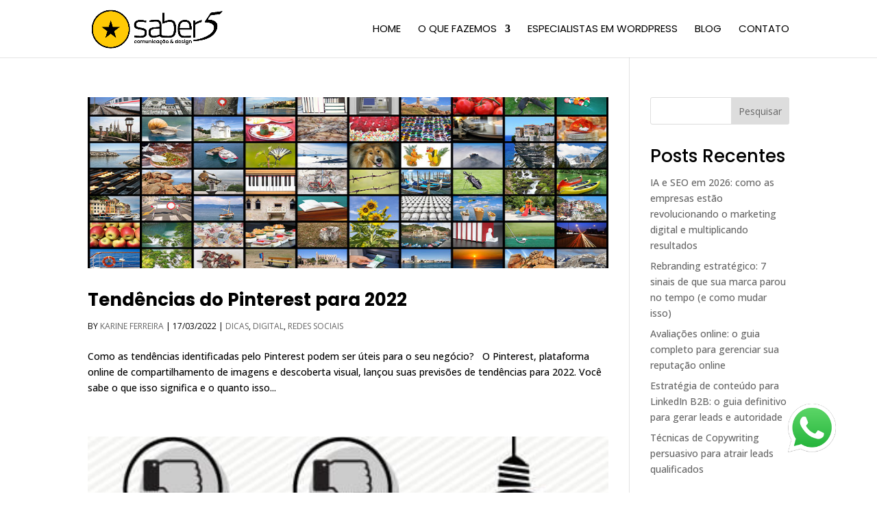

--- FILE ---
content_type: application/javascript
request_url: https://hb.wpmucdn.com/saber5.com/8dff1fb2-b57c-49fd-b37a-5bef44af0222.js
body_size: 3571
content:
/**handles:dmpro_public**/
!function(t){var o={};function n(e){if(o[e])return o[e].exports;var c=o[e]={i:e,l:!1,exports:{}};return t[e].call(c.exports,c,c.exports,n),c.l=!0,c.exports}n.m=t,n.c=o,n.d=function(t,o,e){n.o(t,o)||Object.defineProperty(t,o,{configurable:!1,enumerable:!0,get:e})},n.n=function(t){var o=t&&t.__esModule?function(){return t.default}:function(){return t};return n.d(o,"a",o),o},n.o=function(t,o){return Object.prototype.hasOwnProperty.call(t,o)},n.p="/",n(n.s=11)}([function(t,o){},function(t,o,n){t.exports=n.p+"media/style.css"},,,,,,,,,,function(t,o,n){n(1),n(0),t.exports=n(12)},function(module,exports){function _slicedToArray(t,o){return _arrayWithHoles(t)||_iterableToArrayLimit(t,o)||_nonIterableRest()}function _nonIterableRest(){throw new TypeError("Invalid attempt to destructure non-iterable instance")}function _iterableToArrayLimit(t,o){var n=[],e=!0,c=!1,r=void 0;try{for(var a,i=t[Symbol.iterator]();!(e=(a=i.next()).done)&&(n.push(a.value),!o||n.length!==o);e=!0);}catch(t){c=!0,r=t}finally{try{e||null==i.return||i.return()}finally{if(c)throw r}}return n}function _arrayWithHoles(t){if(Array.isArray(t))return t}!function($){"use strict";function get_decimal_places(t){var o=(""+t).match(/(?:\.(\d+))?(?:[eE]([+-]?\d+))?$/);return o?Math.max(0,(o[1]?o[1].length:0)-(o[2]?+o[2]:0)):0}function round_to_precision(t,o){if(0==t)return 0;var n=Math.pow(10,o),e=t*n;return Math.round(e)/n}function format_number(t,o,n){var e=t.toString();return n&&""!==n&&(e=e.replace(".",n)),e.replace(/\B(?=(\d{3})+(?!\d))/g,o)}function waypoint(t,o){if(t.data("et_waypoint"))t.data("et_waypoint").context.refresh();else{var n=t.waypoint(o);n&&n.length>0&&t.data("et_waypoint",n[0])}}window.DiviModulesPro={},window.DiviModulesPro.get_responsive_css=function(t,o,n,e,c){var r=[],a=t[o+"_last_edited"]&&t[o+"_last_edited"].startsWith("on"),i="",s="",l="",d=c?"!important":"";switch(e){case"margin":case"padding":if(t[o]){var u=t[o].split("|");i="".concat(e,"-top: ").concat(u[0]).concat(d,";\n                                           ").concat(e,"-right: ").concat(u[1]).concat(d,";\n                                           ").concat(e,"-bottom: ").concat(u[2]).concat(d,";\n                                           ").concat(e,"-left: ").concat(u[3]).concat(d,";")}if(a&&t[o+"_tablet"]){u=t[o+"_tablet"].split("|");s="".concat(e,"-top: ").concat(u[0]).concat(d,";\n                                          ").concat(e,"-right: ").concat(u[1]).concat(d,";\n                                          ").concat(e,"-bottom: ").concat(u[2]).concat(d,";\n                                          ").concat(e,"-left: ").concat(u[3]).concat(d,";")}if(a&&t[o+"_phone"]){u=t[o+"_phone"].split("|");l="".concat(e,"-top: ").concat(u[0]).concat(d,";\n                                         ").concat(e,"-right: ").concat(u[1]).concat(d,";\n                                         ").concat(e,"-bottom: ").concat(u[2]).concat(d,";\n                                         ").concat(e,"-left: ").concat(u[3]).concat(d,";")}break;default:i="".concat(e,": ").concat(t[o]).concat(d,";"),s="".concat(e,": ").concat(t[o+"_tablet"]).concat(d,";"),l="".concat(e,": ").concat(t[o+"_phone"]).concat(d,";")}return r.push({selector:n,declaration:i}),t[o+"_tablet"]&&a&&r.push({selector:n,declaration:s,device:"tablet"}),t[o+"_phone"]&&a&&r.push({selector:n,declaration:l,device:"phone"}),r},window.DiviModulesPro.get_border_css=function(t,o,n,e){var c=[],r=t["border_radii"+(o=o&&""!==o&&"default"!==o?"_"+o:"")]?t["border_radii"+o].split("|"):[];c.push({selector:n,declaration:"border-top-left-radius: ".concat(r[1],"; border-top-right-radius: ").concat(r[2],"; border-bottom-right-radius: ").concat(r[3],"; border-bottom-left-radius: ").concat(r[4],";")});var a=t["border_width_top"+o]||t["border_width_all"+o],i=t["border_width_right"+o]||t["border_width_all"+o],s=t["border_width_bottom"+o]||t["border_width_all"+o],l=t["border_width_left"+o]||t["border_width_all"+o];c.push({selector:e,declaration:"border-top-width: ".concat(a,"; border-right-width: ").concat(i,"; border-bottom-width: ").concat(s,"; border-left-width: ").concat(l,";")});var d=t["border_style_top"+o]||t["border_style_all"+o]||"solid",u=t["border_style_right"+o]||t["border_style_all"+o]||"solid",f=t["border_style_bottom"+o]||t["border_style_all"+o]||"solid",p=t["border_style_left"+o]||t["border_style_all"+o]||"solid";c.push({selector:e,declaration:"border-top-style: ".concat(d,"; border-right-style: ").concat(u,"; border-bottom-style: ").concat(f,"; border-left-style: ").concat(p,";")});var _=t["border_color_top"+o]||t["border_color_all"+o],m=t["border_color_right"+o]||t["border_color_all"+o],b=t["border_color_bottom"+o]||t["border_color_all"+o],h=t["border_color_left"+o]||t["border_color_all"+o];return c.push({selector:e,declaration:"border-top-color: ".concat(_,"; border-right-color: ").concat(m,"; border-bottom-color: ").concat(b,"; border-left-color: ").concat(h,";")}),c},$.fn.dmpro_masonry_gallery=function(t){var o=$(this);if("undefined"!==typeof $.magnificPopup){var n=o.masonry({itemSelector:".grid-item",columnWidth:".grid-sizer",percentPosition:!0,gutter:".gutter-sizer"});o.find(".grid-item a").magnificPopup({type:"image",removalDelay:500,gallery:{enabled:!0,navigateByImgClick:!0,tCounter:"%curr% / %total%"},mainClass:"mfp-fade",zoom:{enabled:!0,duration:500,opener:function(t){return t.find("img")}},autoFocusLast:!1,image:{verticalFit:!0,titleSrc:function(t){var o="";return t.el.attr("data-title")&&(o+=t.el.attr("data-title")),t.el.attr("data-caption")&&(o+="<small class='dmpro_masonry_gallery_caption'>"+t.el.attr("data-caption")+"</small>"),o}}}),o.find(".grid-item a").click(function(t){return t.preventDefault(),!1});var e=jQuery.debounce(250,function(){n.masonry("layout")});if("true"===o.attr("data-lazy")){new MutationObserver(e).observe(o[0],{attributes:!0,childList:!0,subtree:!0})}return n.imagesLoaded().progress(e),n.masonry("layout")}setTimeout(function(){o.dmpro_masonry_gallery(t)},300)},window.dmpro_countdown_destroy=function(t){t.off("update.countdown"),t.off("finish.countdown"),t.off("stop.countdown"),void 0!==t.data("countdown-instance")&&(t.countdown("remove"),t.empty())},window.dmpro_countdown=function(clock){var config=JSON.parse(clock.attr("data-config"));if(config=pluralizeLabels(config),config=adjustCurrentDate(config),config.date&&""!==config.date){var counterConfig={};"continue"===config.finish_countdown&&(counterConfig.elapse=!0);var components=[];switch(config.show_weeks&&components.push("weeks"),config.show_days&&components.push("days"),config.show_hours&&components.push("hours"),config.show_minutes&&components.push("minutes"),config.show_seconds&&components.push("seconds"),config.components=components,clock.countdown(config.date,counterConfig),config.style){case"custom_format":setupCustomFormat(clock,config);break;case"block_clock":setupBlockClock(clock,config);break;case"flip_clock":default:setupFlipClock(clock,config)}}function addFlipClockHtml(t,o){var n='<div class="face_wrapper">';o.components.map(function(t,e){var c=o["label_"+t].split(",")[1];c='<div class="label">'.concat(c,"</div>"),n+='<div class="face face_'.concat(t,'">'),"above"===o.clock_label_position&&(n+=c),n+='<div class="'+["time",t].join(" ")+'">',n+='<span class="count curr top">00</span>',n+='<span class="count next top">00</span>',n+='<span class="count next bottom">00</span>',n+='<span class="count curr bottom">00</span>',n+="</div>","below"===o.clock_label_position&&(n+=c),n+="</div>"}),n+="</div>",t.html(n)}function addBlockClockHtml(t,o){var n='<div class="face_wrapper">';o.components.map(function(t,e){var c=o["label_"+t].split(",")[1];c='<div class="label">'.concat(c,"</div>"),n+='<div class="face face_'.concat(t,'">'),"above"===o.clock_label_position&&(n+=c),n+='<div class="'+["time",t].join(" ")+'">',n+="00",n+="</div>","below"===o.clock_label_position&&(n+=c),n+="</div>"}),n+="</div>",t.html(n)}function getClockFormat(t){var o="";return t.includes("weeks")?o+="%w:%d:%H:%M:":t.includes("days")?o+="%D:%H:%M:":t.includes("hours")?o+="%I:%M:":t.includes("minutes")?o+="%N:":o+="%T",t.includes("seconds")&&t.includes("minutes")&&(o+="%S"),o}function setupFlipClock(t,o){addFlipClockHtml(t,o);var n=getClockFormat(o.components),e="00:00:00:00:00",c="00:00:00:00:00";function r(t){var n=t.split(":"),e={};return o.components.forEach(function(t,o){e[t]=n[o]}),e}t.on("update.countdown",function(a){var i,s=a.strftime(n);s!==c&&(e=c,c=s,function(t,n){var e=[];return o.components.forEach(function(o){t[o]!==n[o]&&e.push(o)}),e}((i={curr:r(e),next:r(c)}).curr,i.next).forEach(function(o){var n=".%s".replace(/%s/,o),e=t.find(n);e.removeClass("flip"),e.find(".curr").text(i.curr[o]),e.find(".next").text(i.next[o]),setTimeout(function(t){t.addClass("flip")},50,e)})),updateClockLabels(t,o,a)}),setupFinishCountdown(t,o)}function setupBlockClock(t,o){addBlockClockHtml(t,o);var n=getClockFormat(o.components);t.on("update.countdown",function(e){var c,r,a=e.strftime(n),i=(c=a.split(":"),r={},o.components.forEach(function(t,o){r[t]=c[o]}),r);o.components.forEach(function(o){t.find(".".concat(o)).text(i[o])}),updateClockLabels(t,o,e)}),setupFinishCountdown(t,o)}function setupCustomFormat(t,o){o.custom_format&&(t.on("update.countdown",function(t){$(this).html(t.strftime(o.custom_format))}),setupFinishCountdown(t,o))}function setupFinishCountdown(clock,config){clock.on("finish.countdown",function(event){if(["stop","forward","script","html"].includes(config.finish_countdown))switch($(this).parent().addClass("disabled"),config.style){case"flip_clock":clock.find(".count").text("00");break;case"block_clock":clock.find(".time").text("00");break;case"custom_format":clock.html(event.strftime(config.custom_format))}"forward"!==config.finish_countdown||window.et_builder_version||window.location.replace(config.forwarding_url),"script"!==config.finish_countdown||window.et_builder_version||eval(config.script),"html"===config.finish_countdown&&clock.html(config.html)})}function updateClockLabels(t,o,n){t.find(".face .time").each(function(){var t,e=$(this);e.hasClass("weeks")&&(t="%!w:".concat(o.label_weeks,";")),e.hasClass("days")&&(t="%!d:".concat(o.label_days,";")),e.hasClass("hours")&&(t="%!H:".concat(o.label_hours,";")),e.hasClass("minutes")&&(t="%!M:".concat(o.label_minutes,";")),e.hasClass("seconds")&&(t="%!S:".concat(o.label_seconds,";")),e.siblings(".label").text(n.strftime(t))})}function pluralizeLabels(t){return Object.entries(t).forEach(function(o){var n=_slicedToArray(o,2),e=n[0],c=n[1];e.startsWith("label_")&&!c.includes(",")&&(t[e]="".concat(c,",").concat(c))}),t}function adjustCurrentDate(t){if("now"!==t.date)return t;if(!0===t.use_cookie){var o=getCookie(t.cookie_id);if(o&&""!==o)return t.date=o,t}var n=new Date;n.setTime(n.getTime()+1e3*t.offset);var e=n.getFullYear().toString(),c=(n.getMonth()+1).toString().padStart(2,"0"),r=n.getDate().toString().padStart(2,"0"),a=n.getHours().toString().padStart(2,"0"),i=n.getMinutes().toString().padStart(2,"0"),s=n.getSeconds().toString().padStart(2,"0"),l="".concat(e,"-").concat(c,"-").concat(r," ").concat(a,":").concat(i,":").concat(s);return t.date=l,!0===t.use_cookie&&(document.cookie="".concat(t.cookie_id,"=").concat(l)),t}function getCookie(t){for(var o=t+"=",n=decodeURIComponent(document.cookie).split(";"),e=0;e<n.length;e++){for(var c=n[e];" "==c.charAt(0);)c=c.substring(1);if(0==c.indexOf(o))return c.substring(o.length,c.length)}return""}},$(document).ready(function(){$(".dmpro_masonry_gallery").each(function(){$("."+$(this).attr("class").replace(/ /g,".")+" .grid").dmpro_masonry_gallery()}),window.et_builder_version||$(".dmpro_countdown .clock").each(function(){window.dmpro_countdown($(this))})})}(jQuery)}]);

--- FILE ---
content_type: application/javascript
request_url: https://hb.wpmucdn.com/saber5.com/e3a487a6-7636-4d2e-97d8-8b47b9813fd3.js
body_size: 1349
content:
/**handles:bck-public**/
jQuery(function(u){"use strict";function s(e,a,t,i){var n=u(document).width();n<768?i&&0<i.length&&u(e).attr("src",i):n<981&&767<n?t&&0<t.length&&u(e).attr("src",t):u(e).attr("src",a)}var e=u(".bck-swapped-img-selector");0<e.length&&e.each(function(){var e=u(this).find(".bck-swapped-img"),a=e.data("schema");if(a&&"object"==typeof a){var t=a.desktop,i=a.hover,n=a.tablet,o=a.phone;i&&0<i.length&&(u(this).on("hover",function(){u(e).attr("src",i),u(e).addClass("bck-img-hovered")}),u(this).on("mouseleave",function(){s(e,t,n,o),u(e).removeClass("bck-img-hovered")})),s(e,t,n,o),(n&&0<n.length||n&&0<o.length)&&u(window).on("resize",function(){s(e,t,n,o)})}});var a=u(".bck-lightbox");if(a)try{a.magnificPopup({type:"image",mainClass:"mfp-with-zoom",gallery:{enabled:!1},zoom:{enabled:!0,duration:300,easing:"ease-in-out"}})}catch(e){return}window.brainPopup=function(t,e){var o=this,a=u(window),i=(u(document),!1),n=e;o.init=function(){o.initOpenEvent(),o.initCloseEvent()},o.initOpenEvent=function(){switch(n["open-trigger"]){case"page-load":o.pageLoadEvent(n["page-load-delay"]);break;case"scroll-trigger":o.scrollPageEvent(n["scrolled-to"]);break;case"try-exit-trigger":o.tryExitEvent();break;case"custom-selector":o.onCustomSelector(n["custom-selector"])}},o.initCloseEvent=function(){t.on("click",".bck-popup-close-button",function(e){e.currentTarget;o.hidePopup()}),t.on("click",".bck-popup-overlay",function(e){e.currentTarget;o.hidePopup()})},o.scrollPageEvent=function(e){var n=+e||0;a.on("scroll.brainScrollEvent resize.brainResizeEvent",function(){var e=u(window),a=e.height(),t=u(document).height()-a,i=100*Math.max(0,Math.min(1,e.scrollTop()/t));n<=i&&(e.off("scroll.brainScrollEvent resize.brainResizeEvent"),o.showPopup())}).trigger("scroll.brainResizeEvent")},o.tryExitEvent=function(){u(document).on("mouseleave","body",function(e){e.pageY-a.scrollTop()<0&&t.hasClass("bck-popup-hide-state")&&o.showPopup()})},o.pageLoadEvent=function(e){var a=+e||0;a*=1e3,u(window).on("load",function(){setTimeout(function(){o.showPopup()},a)})},o.onCustomSelector=function(e){var a=u(e);a[0]&&a.on("click",function(e){e.preventDefault(),o.showPopup()})},o.showPopup=function(){var e=jQuery.extend({targets:u(".bck-popup-overlay",t)[0]},o.avaliableEffects.fade.show),a=jQuery.extend({targets:u(".bck-popup-container",t)[0],begin:function(e){i=!0},complete:function(e){!(i=!1)}},o.avaliableEffects[n.animation].show);anime(e),t.toggleClass("bck-popup-hide-state bck-popup-show-state"),anime(a)},o.hidePopup=function(){var e=jQuery.extend({targets:u(".bck-popup-overlay",t)[0]},o.avaliableEffects.fade.hide),a=jQuery.extend({targets:u(".bck-popup-container",t)[0],begin:function(e){i=!0},complete:function(e){i=!1,t.toggleClass("bck-popup-show-state bck-popup-hide-state")}},o.avaliableEffects[n.animation].hide);if(i)return!1;t.hasClass("bck-popup-show-state")&&(anime(e),anime(a))},o.avaliableEffects={fade:{show:{opacity:{value:[0,1],duration:600,easing:"easeOutQuart"}},hide:{easing:"easeOutQuart",opacity:{value:[1,0],easing:"easeOutQuart",duration:400}}},"zoom-in":{show:{duration:500,easing:"easeOutQuart",opacity:{value:[0,1]},scale:{value:[.75,1]}},hide:{duration:400,easing:"easeOutQuart",opacity:{value:[1,0]},scale:{value:[1,.75]}}},"zoom-out":{show:{duration:500,easing:"easeOutQuart",opacity:{value:[0,1]},scale:{value:[1.25,1]}},hide:{duration:400,easing:"easeOutQuart",opacity:{value:[1,0]},scale:{value:[1,1.25]}}},rotate:{show:{duration:500,easing:"easeOutQuart",opacity:{value:[0,1]},scale:{value:[.75,1]},rotate:{value:[-65,0]}},hide:{duration:400,easing:"easeOutQuart",opacity:{value:[1,0]},scale:{value:[1,.9]}}},"move-up":{show:{duration:500,easing:"easeOutExpo",opacity:{value:[0,1]},translateY:{value:[50,1]}},hide:{duration:400,easing:"easeOutQuart",opacity:{value:[1,0]},translateY:{value:[1,50]}}},"flip-x":{show:{duration:500,easing:"easeOutExpo",opacity:{value:[0,1]},rotateX:{value:[65,0]}},hide:{duration:400,easing:"easeOutQuart",opacity:{value:[1,0]}}},"flip-y":{show:{duration:500,easing:"easeOutExpo",opacity:{value:[0,1]},rotateY:{value:[65,0]}},hide:{duration:400,easing:"easeOutQuart",opacity:{value:[1,0]}}},"bounce-in":{show:{opacity:{value:[0,1],duration:500,easing:"easeOutQuart"},scale:{value:[.2,1],duration:800,elasticity:function(e,a,t){return 400+200*a}}},hide:{duration:400,easing:"easeOutQuart",opacity:{value:[1,0]},scale:{value:[1,.8]}}},"bounce-out":{show:{opacity:{value:[0,1],duration:500,easing:"easeOutQuart"},scale:{value:[1.8,1],duration:800,elasticity:function(e,a,t){return 400+200*a}}},hide:{duration:400,easing:"easeOutQuart",opacity:{value:[1,0]},scale:{value:[1,1.5]}}},"slide-in-up":{show:{opacity:{value:[0,1],duration:400,easing:"easeOutQuart"},translateY:{value:["100vh",0],duration:750,easing:"easeOutQuart"}},hide:{duration:400,easing:"easeInQuart",opacity:{value:[1,0]},translateY:{value:[0,"100vh"]}}},"slide-in-right":{show:{opacity:{value:[0,1],duration:400,easing:"easeOutQuart"},translateX:{value:["100vw",0],duration:750,easing:"easeOutQuart"}},hide:{duration:400,easing:"easeInQuart",opacity:{value:[1,0]},translateX:{value:[0,"100vw"]}}},"slide-in-down":{show:{opacity:{value:[0,1],duration:400,easing:"easeOutQuart"},translateY:{value:["-100vh",0],duration:750,easing:"easeOutQuart"}},hide:{duration:400,easing:"easeInQuart",opacity:{value:[1,0]},translateY:{value:[0,"-100vh"]}}},"slide-in-left":{show:{opacity:{value:[0,1],duration:400,easing:"easeOutQuart"},translateX:{value:["-100vw",0],duration:750,easing:"easeOutQuart"}},hide:{duration:400,easing:"easeInQuart",opacity:{value:[1,0]},translateX:{value:[0,"-100vw"]}}}}}});
//# sourceMappingURL=public.min.js.map

--- FILE ---
content_type: application/javascript
request_url: https://hb.wpmucdn.com/saber5.com/c4a45829-542b-457a-bded-95c099b84711.js
body_size: 42671
content:
/**handles:divi-script-library-audio,divi-script-library-video-overlay,divi-script-library-slider,divi-script-library-menu,divi-script-library-gallery,fitvids,divi-script-library-fitvids-functions,et-core-common,divi-script-library-frontend-scripts,brain-conkit-frontend-bundle,divi-modules-pro-frontend-bundle,vfbp-js,parsley-js,jquery-mask,parsley-js-custom,google-recaptcha-v2,divi-script-library-multi-view**/
(()=>{var n;(n=jQuery)(window).on("et_pb_init_modules",function(){window.et_pb_init_audio_modules=function(){var i;void 0!==jQuery.fn.mediaelementplayer&&n(i=".et_audio_container").not("#et-fb-app *").each(function(){var i=n(this);0<i.find(".mejs-container").length||i.find("audio").mediaelementplayer(window._wpmejsSettings)})},window.et_pb_init_audio_modules()}),((window.divi=window.divi||{}).scriptLibrary=window.divi.scriptLibrary||{}).scriptLibraryAudio={}})();
(()=>{var d;(d=jQuery)(window).on("et_pb_init_modules",function(){window.et_pb_init_video_overlay=function(){d(()=>{window.et_pb_play_overlayed_video=function(i){var i=i,e=i.closest(".et_pb_video_overlay"),i=i.closest(".et_pb_video, .et_main_video_container, .et_pb_video_wrap");let o=i.find("iframe");var t=0<o.length,_=i.find(".fb-video").length,t,_,t;if(t){if(_=(t=(o=_&&void 0!==o[2]?d(o[2]):o).attr("src")).split("?"),-1!==t.indexOf("autoplay="))return;t=void 0!==_[1]?_[0]+"?autoplay=1&"+_[1]:_[0]+"?autoplay=1",o.attr({src:t})}else i.find("video").get(0).play();e.fadeTo(500,0,function(){d(this).css("display","none")})},d("body").on("click",".et_pb_post .et_pb_video_overlay, .et_pb_video .et_pb_video_overlay, .et_pb_video_wrap .et_pb_video_overlay",function(){var i=d(this);return et_pb_play_overlayed_video(i),!1}),d(window).resize(function(){})})},window.et_pb_init_video_overlay()}),((window.divi=window.divi||{}).scriptLibrary=window.divi.scriptLibrary||{}).scriptLibraryVideoOverlay={}})();
(()=>{var T;(T=jQuery)(window).on("et_pb_init_modules",function(){window.et_pb_init_slider_modules=function(){let x="object"==typeof window.ET_Builder,s=T(".et_pb_slider"),C=T(window),$=(jQuery.fn.closest_descendent=function(e){let t,i=this.children();for(;i.length&&!(t=i.filter(e)).length;)i=i.children();return t},T.et_pb_simple_slider=function(e,t){let o=T.extend({slide:".et-slide",arrows:".et-pb-slider-arrows",prev_arrow:".et-pb-arrow-prev",next_arrow:".et-pb-arrow-next",controls:".et-pb-controllers a",carousel_controls:".et_pb_carousel_item",control_active_class:"et-pb-active-control",previous_text:"undefined"!=typeof et_pb_custom?et_pb_custom.previous:"",next_text:"undefined"!=typeof et_pb_custom?et_pb_custom.next:"",fade_speed:500,use_arrows:!0,use_controls:!0,manual_arrows:"",append_controls_to:"",controls_below:!1,controls_class:"et-pb-controllers",slideshow:!1,slideshow_speed:7e3,show_progress_bar:!1,tabs_animation:!1,use_carousel:!1,active_slide:0},t),b=T(e),l=b.closest_descendent(o.slide),n=l.length,r=o.fade_speed,i,s,a,d,p,c,v=o.active_slide,_="",m="",u=(b.find(".et_pb_container").width(),b.hasClass("et_pb_post_slider")),h=!1;if(b.et_animation_running=!1,T.data(e,"et_pb_simple_slider",b),l.eq(0).addClass("et-pb-active-slide"),b.attr("data-active-slide",l.data("slide-id")),o.tabs_animation||b.hasClass("et_pb_bg_layout_dark")||b.hasClass("et_pb_bg_layout_light")||b.hasClass("et_pb_slider_empty")||b.addClass(y(l.eq(0))),o.use_arrows&&1<n&&(""==o.manual_arrows?o.hasOwnProperty("slide")&&".et_pb_gallery_item"===o.slide?b.append(`<div class="et-pb-slider-arrows"><a class="et-pb-arrow-prev" href="#" style="color:inherit"><span>${o.previous_text}</span></a><a class="et-pb-arrow-next" href="#" style="color:inherit"><span>${o.next_text}</span></a></div>`):b.append(`<div class="et-pb-slider-arrows"><a class="et-pb-arrow-prev" href="#" ><span>${o.previous_text}</span></a><a class="et-pb-arrow-next" href="#"><span>${o.next_text}</span></a></div>`):b.append(o.manual_arrows),i=b.find(o.arrows),s=b.find(o.prev_arrow),a=b.find(o.next_arrow),b.on("click.et_pb_simple_slider",o.next_arrow,()=>(b.et_animation_running||b.et_slider_move_to("next"),!1)),b.on("click.et_pb_simple_slider",o.prev_arrow,()=>(b.et_animation_running||b.et_slider_move_to("previous"),!1)),b.on("swipeleft.et_pb_simple_slider",o.slide,e=>{T(e.target).closest(".et-fb-popover-tinymce").length||T(e.target).closest("[data-et-vb-editable-element]").length||b.et_slider_move_to("next")}),b.on("swiperight.et_pb_simple_slider",o.slide,e=>{T(e.target).closest(".et-fb-popover-tinymce").length||T(e.target).closest("[data-et-vb-editable-element]").length||b.et_slider_move_to("previous")})),o.use_controls&&1<n){for(var f=1;f<=n;f++)_+=`<a href="#"${1==f?` class="${o.control_active_class}"`:""}>${f}</a>`;0<b.find("video").length&&(o.controls_class+=" et-pb-controllers-has-video-tag"),_=`<div class="${o.controls_class}">${_}</div>`,(""==o.append_controls_to?b:T(o.append_controls_to)).append(_),(d=(o.controls_below?b.parent():b).find(o.controls)).on("click.et_pb_simple_slider",function(){return b.et_animation_running||b.et_slider_move_to(T(this).index()),!1})}if(o.use_carousel&&1<n){for(f=1;f<=n;f++){let e=f-1,t=void 0!==l.eq(e).data("image")?`url(${l.eq(e).data("image")})`:"none";m+=`<div class="et_pb_carousel_item_${e} et_pb_carousel_item ${1===f?o.control_active_class:""}" data-slide-id="${e}"><div class="et_pb_video_overlay" href="#" style="background-image: ${t};"><div class="et_pb_video_overlay_hover"><a href="#" class="et_pb_video_play"></a></div></div></div>`}m=`<div class="et_pb_carousel"><div class="et_pb_carousel_items">${m}</div></div>`,b.after(m),(p=b.siblings(".et_pb_carousel").find(o.carousel_controls)).on("click.et_pb_simple_slider",function(){var e;return b.et_animation_running||(e=T(this),b.et_slider_move_to(e.data("slide-id"))),!1})}function g(){h||(b.hasClass("et_pb_pause_slider")?setTimeout(()=>{g()},2e3):o.slideshow&&1<n&&!b.hasClass("et_slider_hovered")&&(c=setTimeout(()=>{b.et_slider_move_to("next")},o.slideshow_speed)))}function w(){let e=b,t=e.find(".et-pb-active-slide .et_pb_slide_image"),i=t.find("img"),s=e.find(".et-pb-active-slide .et_pb_slide_video"),a=t.closest(".et_pb_slide"),_=a.closest(".et_pb_slider"),o=parseFloat(_.innerHeight()),l=parseFloat(.8*o),n=parseFloat(t.height());var r=parseFloat(s.height()),d=k().children(".et_pb_module:visible").first(),p=d.find(".et_pb_slide .et_pb_container"),c=k().is(".et_pb_fullwidth_section"),p=parseFloat(p.height()),p=parseFloat(.8*p);isNaN(l)||(t.find("img").css("maxHeight",l+"px"),n=parseInt(t.height()),window.et_is_transparent_nav&&d.is(".et_pb_slider")&&c&&(t.find("img").css("maxHeight",p+"px"),n=parseInt(t.height()))),!isNaN(n)&&a.hasClass("et_pb_media_alignment_center")&&(t.css("marginTop",`-${n/2}px`),i.data("hasLoadEvent")||(i.data("hasLoadEvent",!0),i.on("load",()=>{n=parseFloat(t.height()),t.css("marginTop",`-${n/2}px`)}))),isNaN(r)||s.css("marginTop",`-${r/2}px`)}function y(e){return T("div.entry").length?"":e.hasClass("et_pb_bg_layout_light")?"et_pb_bg_layout_light":"et_pb_bg_layout_dark"}o.slideshow&&1<n&&b.on("mouseenter.et_pb_simple_slider",()=>{b.hasClass("et_slider_auto_ignore_hover")||(b.addClass("et_slider_hovered"),void 0!==c&&clearTimeout(c))}).on("mouseleave.et_pb_simple_slider",()=>{b.hasClass("et_slider_auto_ignore_hover")||(b.removeClass("et_slider_hovered"),g())}),g(),b.et_slider_destroy=function(){void 0!==c&&clearTimeout(c),h=!0,b.off(".et_pb_simple_slider"),b.find(".et_pb_slide").css({"z-index":"",display:"",opacity:""}),b.find(".et-pb-active-slide").removeClass("et-pb-active-slide"),b.find(".et-pb-moved-slide").removeClass("et-pb-moved-slide"),b.find(".et-pb-slider-arrows, .et-pb-controllers").remove(),b.siblings(".et_pb_carousel, .et-pb-controllers").remove(),b.removeData("et_pb_simple_slider")},b.et_fix_slider_content_images=w,window.et_load_event_fired?"function"==typeof $&&$(b):C.on("load",()=>{"function"==typeof $&&$(b)}),C.on("resize.et_simple_slider",()=>{$(b)}),b.et_slider_move_to=function(e){let a=(l=b.closest_descendent(o.slide)).eq(v);if(b.et_animation_running=!0,b.removeClass("et_slide_transition_to_next et_slide_transition_to_previous").addClass("et_slide_transition_to_"+e),b.find(".et-pb-moved-slide").removeClass("et-pb-moved-slide"),"next"===e||"previous"===e)v="next"===e?v+1<n?v+1:0:0<=v-1?v-1:n-1;else{if(v===e)return b.find(".et-pb-inactive-slide").css({"z-index":"",display:"",opacity:0}),a.css({display:"block",opacity:1}).data("slide-status","active"),void(b.et_animation_running=!1);v=e}b.attr("data-active-slide",l.eq(v).data("slide-id")),void 0!==c&&clearTimeout(c);let i=l.eq(v),t=(b.trigger("slide",{current:a,next:i}),void 0!==a.find("video")[0]&&void 0!==a.find("video")[0].player&&a.find("video")[0].player.pause(),void 0!==i.find("video")[0]&&void 0!==i.find("video")[0].player&&i.find("video")[0].player.play(),a.find(".et_pb_video_box iframe"));if(t.length){let e=t.attr("src");e=(e=(e=e.replace(/\?autoplay=1$/,"")).replace(/\?autoplay=1&(amp;)?/,"?")).replace(/&(amp;)?autoplay=1/,""),setTimeout(()=>{t.attr({src:e})},o.fade_speed),t.parents(".et_pb_video_box").next(".et_pb_video_overlay").css({display:"block",opacity:1})}var e,s,_;b.trigger("simple_slider_before_move_to",{direction:e,next_slide:i}),l.each(function(){T(this).css("zIndex",1)}),a.css("zIndex",2).removeClass("et-pb-active-slide").addClass("et-pb-moved-slide").data("slide-status","inactive"),i.css({display:"block",opacity:0}).addClass("et-pb-active-slide").data("slide-status","active"),e=b,s=e.find(".et-pb-active-slide .et_pb_slide_video"),_=parseFloat(s.height()),e.find(".et_pb_slide_video .wp-video-shortcode").css({width:"",height:""}),isNaN(_)||s.css("marginTop",`-${_/2}px`),w(),u&&setTimeout(()=>{T(".et_pb_number_counter"),"function"==typeof window.et_fix_testimonial_inner_width&&window.et_fix_testimonial_inner_width(),"diviModuleCircleCounterReinit"in window&&window.diviModuleCircleCounterReinit(),"diviModuleNumberCounterReinit"in window&&window.diviModuleNumberCounterReinit(),window.et_reinit_waypoint_modules()},1e3),o.use_controls&&d&&d.removeClass(o.control_active_class).eq(v).addClass(o.control_active_class),o.use_carousel&&p&&p.removeClass(o.control_active_class).eq(v).addClass(o.control_active_class),o.tabs_animation?(i.css({display:"none",opacity:0}),a.addClass("et_slide_transition").css({display:"block",opacity:1}).animate({opacity:0},r,function(){T(this).css("display","none").removeClass("et_slide_transition"),i.css({display:"block",opacity:0}).animate({opacity:1},r,()=>{b.et_animation_running=!1,b.trigger("simple_slider_after_move_to",{next_slide:i}),T(window).trigger("resize"),g()})})):(i.animate({opacity:1},r),a.addClass("et_slide_transition").css({display:"list-item",opacity:1}).animate({opacity:0},r,function(){var e=y(a),t=y(i);(x?T(this):T(this).css("display","none")).removeClass("et_slide_transition");{var s=a;let e,t,i;s.has("iframe").length?(e=s.find("iframe"),t=e.attr("src"),clearTimeout(i),e.attr("src",""),setTimeout(()=>{e.attr("src",t)},100)):s.has("video").length&&!s.find(".et-pb-background-video").length&&(e=s.find("video"))[0].pause()}b.removeClass(e).addClass(t),b.et_animation_running=!1,b.hasClass("et_pb_gallery")&&"none"===i.css("maxHeight")&&i.css("maxHeight",i.outerHeight()),b.trigger("simple_slider_after_move_to",{next_slide:i}),g()})),"diviElementBackgroundParallaxInit"in window&&window.diviElementBackgroundParallaxInit(),g()}},T.fn.et_pb_simple_slider=function(e){return this.each(function(){return T.data(this,"et_pb_simple_slider")||new T.et_pb_simple_slider(this,e)})},T(()=>{let i={};window.et_pb_slider_init=function(t){var i={fade_speed:700,slide:t.hasClass("et_pb_gallery")?".et_pb_gallery_item":".et_pb_slide"};if(t.hasClass("et_pb_slider_no_arrows")&&(i.use_arrows=!1),t.hasClass("et_pb_slider_no_pagination")&&(i.use_controls=!1),t.hasClass("et_slider_auto")){let e=/et_slider_speed_(\d+)/g;i.slideshow=!0;var s=e.exec(t.attr("class"));i.slideshow_speed=null===s?10:s[1]}t.parent().hasClass("et_pb_video_slider")&&(i.controls_below=!0,i.append_controls_to=t.parent(),setTimeout(()=>{T(".et_pb_preload").removeClass("et_pb_preload")},500)),t.hasClass("et_pb_slider_carousel")&&(i.use_carousel=!0),t.et_pb_simple_slider(i)},(s.length||x)&&s.each(function(){var e=T(this);et_pb_slider_init(e)}),window.et_fix_slider_height=x?function(e){var t=e||s,t;t&&t.length&&(t=t.data("address"),i[t]||(i[t]=window.et_pb_debounce($,100)),i[t](e))}:$}),e=>{var e=e||s;e&&e.length&&e.each(function(){var e=T(this).parent(".et_pb_section"),t=T(this).find(".et_pb_slide"),i=t.find(".et_pb_container");let s=0,a=0,_=T(this).hasClass("et_pb_post_slider_image_top"),o=T(this).hasClass("et_pb_post_slider_image_bottom");if(e.is(".et_pb_section_first"))return!0;i.css("height",""),t.addClass("et_pb_temp_slide"),"object"==typeof T(this).data("et_pb_simple_slider")&&T(this).data("et_pb_simple_slider").et_fix_slider_content_images(),t.each(function(){var e=parseFloat(T(this).innerHeight()),t=T(this).find(".et_pb_slide_image"),i=parseFloat(T(this).data("adjustedHeight")),i=isNaN(i)?0:i,e=i&&i<e?e-i:e;(_||o)&&(t.length?(a=_?parseFloat(t.css("margin-top")):parseFloat(t.css("margin-bottom")),a+=10):T(this).find(".et_pb_container").addClass("et_pb_no_image")),0!==T(this).find(".et_pb_slide_description").length&&0!==T(this).find(".et_pb_slide_description").html().trim().length||T(this).find(".et_pb_container").addClass("et_pb_empty_slide"),s<e&&(s=e)}),s+a<1?i.css("height",""):i.css("height",s+a+"px"),t.removeClass("et_pb_temp_slide"),t.filter(".et-pb-active-slide").find(".et_pb_slide_image").children("img").addClass("active")})});function k(){return T(".et-l:not(.et-l--footer) .et_pb_section:visible").first()}T(window).resize(function(){$()})},window.et_pb_init_slider_modules()}),((window.divi=window.divi||{}).scriptLibrary=window.divi.scriptLibrary||{}).scriptLibrarySlider={}})();
(()=>{var l;(l=jQuery)(window).on("et_pb_init_modules",function(){window.et_pb_init_menu_modules=function(){function e(e){let n=e.find(".et_pb_menu__wrap").first(),t=e.find(".et_pb_menu__search-container").first(),_=e.find(".et_pb_menu__search-input").first();t.hasClass("et_pb_is_animating")||(n.removeClass("et_pb_menu__wrap--hidden").addClass("et_pb_menu__wrap--visible"),t.removeClass("et_pb_menu__search-container--visible").addClass("et_pb_menu__search-container--hidden et_pb_is_animating"),_.trigger("blur"),setTimeout(()=>{t.removeClass("et_pb_is_animating").addClass("et_pb_menu__search-container--disabled")},1e3))}l(".et-menu").find("li.current-cat, li.current_page_item").addClass("current-menu-item"),l(document).on("click",".et_pb_menu__search-button",function(){{var o=l(this).closest(".et_pb_module");let e=o.find(".et_pb_menu__wrap").first(),n=o.find(".et_pb_menu__search-container").first(),t=o.find(".et_pb_menu__search-input").first(),_=o.find(".et_pb_row > .et_pb_menu__logo-wrap").first(),i=o.find(".et_pb_menu_inner_container > .et_pb_menu__logo-wrap").first(),s=_.add(i),a=l(window).width()<=980;if(!n.hasClass("et_pb_is_animating")){if(e.find(".mobile_nav.opened").removeClass("opened").addClass("closed"),e.find(".et_mobile_menu").hide(),e.removeClass("et_pb_menu__wrap--visible").addClass("et_pb_menu__wrap--hidden"),n.removeClass("et_pb_menu__search-container--hidden et_pb_menu__search-container--disabled").addClass("et_pb_menu__search-container--visible et_pb_is_animating"),n.css("padding-top","0px"),o.hasClass("et_pb_menu--style-left_aligned")||o.hasClass("et_pb_fullwidth_menu--style-left_aligned"))n.css("padding-left",s.width()+"px");else{let e=s.height();n.css("padding-left","0px"),(a||o.hasClass("et_pb_menu--style-centered")||o.hasClass("et_pb_fullwidth_menu--style-centered"))&&n.css("padding-top",`${0<e?e+30:0}px`)}t.css("font-size",o.find(".et-menu-nav li a").first().css("font-size")),setTimeout(()=>t.trigger("focus"),0),setTimeout(()=>{e.addClass("et_pb_no_animation"),n.addClass("et_pb_no_animation").removeClass("et_pb_is_animating")},1e3)}}}),l(document).on("click",".et_pb_menu__close-search-button",function(){e(l(this).closest(".et_pb_module"))}),l(document).on("blur",".et_pb_menu__search-input",function(){e(l(this).closest(".et_pb_module"))}),l("#et_top_search").on("click",function(){let e=l(".et_search_form_container");var n,t,_,i,s;e.hasClass("et_pb_is_animating")||(l(".et_menu_container").removeClass("et_pb_menu_visible et_pb_no_animation").addClass("et_pb_menu_hidden"),e.removeClass("et_pb_search_form_hidden et_pb_no_animation").addClass("et_pb_search_visible et_pb_is_animating"),setTimeout(()=>{l(".et_menu_container").addClass("et_pb_no_animation"),e.addClass("et_pb_no_animation").removeClass("et_pb_is_animating")},1e3),e.find("input").trigger("focus"),n=l(".et_search_form_container"),t=l("body"),n.hasClass("et_pb_search_visible")&&(_=l("#main-header").innerHeight(),i=l("#top-menu").width(),s=l("#top-menu li a").css("font-size"),n.css({height:_+"px"}),n.find("input").css("font-size",s),(t.hasClass("et_header_style_left")?n.find("form"):n).css("max-width",i+60+"px")))}),l(".et_close_search_field").on("click",function(){l(".et_search_form_container").hasClass("et_pb_is_animating")||(l(".et_menu_container").removeClass("et_pb_menu_hidden et_pb_no_animation").addClass("et_pb_menu_visible"),l(".et_search_form_container").removeClass("et_pb_search_visible et_pb_no_animation").addClass("et_pb_search_form_hidden et_pb_is_animating"),setTimeout(()=>{l(".et_menu_container").addClass("et_pb_no_animation"),l(".et_search_form_container").addClass("et_pb_no_animation").removeClass("et_pb_is_animating")},1e3))}),et_duplicate_menu(l("#et-top-navigation ul.nav"),l("#et-top-navigation .mobile_nav"),"mobile_menu","et_mobile_menu"),et_duplicate_menu("",l(".et_pb_fullscreen_nav_container"),"mobile_menu_slide","et_mobile_menu","no_click_event"),l(()=>{if(l(".et_pb_menu--style-inline_centered_logo, .et_pb_fullwidth_menu--style-inline_centered_logo").each(function(){var e,n;e=l(this),!(n=e.find(".et_pb_menu__logo-wrap").first()).length||!(e=e.find(".et_pb_menu__menu").first()).length||0<e.find(".et_pb_menu__logo").length||null!==(e=window.et_pb_menu_inject_inline_centered_logo(e.get(0)))&&l(e).empty().append(n.clone())}),void 0!==window.lazySizes&&l(document).on("lazyloaded",e=>{var e=l(e.target),n=e.attr("name");e.is("iframe")&&(n.includes("fitvid")||void 0===n)&&(e.attr("src",e.attr("data-src")),e.parent().fitVids())}),l(".et-menu-nav ul.nav").each(function(e){et_duplicate_menu(l(this),l(this).closest(".et_pb_module").find("div .mobile_nav"),"mobile_menu"+(e+1),"et_mobile_menu")}),l(".et_pb_menu, .et_pb_fullwidth_menu").each(function(){var e=l(this),n=e.data("bg_color");n&&e.find("ul").css({"background-color":n})}),"undefined"!=typeof diviElementAnimationData&&0<diviElementAnimationData.length){let n=0;for(let e=0;e<diviElementAnimationData.length;e++){var t=diviElementAnimationData[e],t;t.class&&((t=l("."+t.class)).hasClass("et_pb_menu")||t.hasClass("et_pb_fullwidth_menu"))&&n++}l(".et_pb_menu, .et_pb_fullwidth_menu").each(function(){let e=l(this);e.on("webkitAnimationEnd oanimationend msAnimationEnd animationend",()=>{e.css("z-index",n-e.index(".et_pb_menu, .et_pb_fullwidth_menu"))})})}function e(){let a=l(window).width();l(".nav li.et-reverse-direction-nav").removeClass("et-reverse-direction-nav"),l(".nav li ul").each(function(){var e=l(this),n=e.width(),t=e.offset(),_=e.parents(".nav > li"),e=e.closest(".et_pb_menu, .et_pb_fullwidth_menu"),e=e[0]&&e[0].className.match(/\bet_pb_text_align_right/),i=_.first(),s=i.closest(".nav"),i=i.is(s.find("> li").last());(e&&i||!e&&t.left>a-n)&&_.addClass("et-reverse-direction-nav")})}e(),l(".et_pb_menu .sub-menu, .et_pb_fullwidth_menu .sub-menu").each(function(){var e=l(this),n=e.closest(".et_pb_column"),t=e.closest(".et_pb_row"),e=e.closest(".et_pb_section");n.length&&n.addClass("et_pb_column--with-menu"),t.length&&t.addClass("et_pb_row--with-menu"),e.length&&e.addClass("et_pb_section--with-menu")}),l(".et_pb_row--with-menu").css({"z-index":"999",position:"relative"}),l(window).on("resize",e),l(window).on("resize",window.et_pb_reposition_menu_module_dropdowns)}),document.addEventListener("DOMContentLoaded",window.et_pb_reposition_menu_module_dropdowns)},window.et_pb_init_menu_modules()}),((window.divi=window.divi||{}).scriptLibrary=window.divi.scriptLibrary||{}).scriptLibraryMenu={}})();
(()=>{var r;(r=jQuery)(window).on("et_pb_init_modules",function(){window.et_pb_init_gallery_modules=function(){var a="object"==typeof window.ET_Builder,e=r(".et_pb_gallery"),t=r(".et_post_gallery"),i=void 0!==window.ETBlockLayoutModulesScript&&r("body").hasClass("et-block-layout-preview");r(()=>{if(!i&&0<t.length){let a=r.magnificPopup.instance;r("body").on("swiperight",".mfp-container",()=>{a.prev()}),r("body").on("swipeleft",".mfp-container",()=>{a.next()}),t.each(function(){r(this).magnificPopup({delegate:".et_pb_gallery_image a",type:"image",removalDelay:500,gallery:{enabled:!0,navigateByImgClick:!0},mainClass:"mfp-fade",zoom:{enabled:window.et_pb_custom&&!window.et_pb_custom.is_builder_plugin_used,duration:500,opener:a=>a.find("img")},autoFocusLast:!1})}),t.find("a").off("click")}(e.length||a)&&(window.set_gallery_grid_items=function(a){var e=a.find(".et_pb_gallery_items"),t=e.find(".et_pb_gallery_item"),i=t.length;let n=parseInt(e.attr("data-per_page")),l=isNaN(n)||0===n?4:n,s=Math.ceil(i/l),p=(window.et_pb_set_responsive_grid(e,".et_pb_gallery_item"),set_gallery_grid_pages(a,s),i=0,1);t.data("page",""),t.each(function(a){i++;var e=r(this);0===parseInt(i%l)?(e.data("page",p),p++):e.data("page",p)}),t.filter(function(){return 1==r(this).data("page")}).show(),t.filter(function(){return 1!=r(this).data("page")}).hide()},window.set_gallery_grid_pages=function(a,e){let t=a.find(".et_pb_gallery_pagination");if(t.length)if(t.html("<ul></ul>"),e<=1)t.hide();else{t.show();var n=t.children("ul"),l=(n.empty(),e);n.append(`<li class="prev" style="display:none;"><a href="#" data-page="prev" class="page-prev">${et_pb_custom.prev}</a></li>`),n.append('<li style="display:none;" class="prev-dots">...</li>');for(let i=1;i<=l;i++){let a=1===i?" active":"",e=i===l?" last-page":"",t=4<i?' style="display:none;"':"";n.append(`<li${t} class="page page-${i}"><a href="#" data-page="${i}" class="page-${i}${a}${e}">${i}</a></li>`)}4<l&&5<=l&&n.append('<li class="next-dots">...</li>'),1<l&&n.append(`<li class="next"><a href="#" data-page="next" class="page-next">${et_pb_custom.next}</a></li>`)}},window.set_gallery_hash=function(e){if(e.attr("id")){let a=[];a.push(e.attr("id")),e.find(".et_pb_gallery_pagination a.active").length?a.push(e.find(".et_pb_gallery_pagination a.active").data("page")):a.push(1),a=a.join(et_hash_module_param_seperator),setHash(a)}},window.et_pb_gallery_init=function(t){t.hasClass("et_pb_gallery_grid")&&(t.show(),set_gallery_grid_items(t),t.on("et_hashchange",a=>{var{params:e}=a,a=(t=r("#"+a.target.id),e[0]);a&&!t.find(".et_pb_gallery_pagination a.page-"+a).hasClass("active")&&t.find(".et_pb_gallery_pagination a.page-"+a).addClass("active").trigger("click")}))},window.et_pb_gallery_pagination_nav=function(a){a.off("click",".et_pb_gallery_pagination a"),a.on("click",".et_pb_gallery_pagination a",function(a){a.preventDefault();let i=r(this).data("page"),n=r(this).parents(".et_pb_gallery"),l=n.find(".et_pb_gallery_items"),s=l.find(".et_pb_gallery_item");if(!n.data("paginating")){n.data("paginating",!0);let e=r(this).parents("ul").find("li.page").length,a=parseInt(r(this).parents("ul").find("a.active").data("page"))||1,t=(r(this).hasClass("page-prev")?i=Math.max(1,a-1):r(this).hasClass("page-next")&&(i=Math.min(e,a+1)),i=Math.max(1,Math.min(e,parseInt(i)||1)),r(this).parents("ul").find("a").removeClass("active"),r(this).parents("ul").find("a.page-"+i).addClass("active"),r(this).parents("ul").find("a.page-"+i).parent().index());r(this).parent().nextUntil(".page-"+(t+3)).show(),r(this).parent().prevUntil(".page-"+(t-3)).show(),r(this).parents("ul").find("li.page").each(function(a){!r(this).hasClass("prev")&&!r(this).hasClass("next")&&(a<=t-3||a>t+1?r(this).hide():r(this).show(),e-t<=1&&e-a<5||t<2&&a<=4)&&r(this).show()}),r(this).parents("ul").find("li.prev, li.prev-dots").toggle(1<i),r(this).parents("ul").find("li.next").toggle(!r(this).parents("ul").find("a.active").hasClass("last-page")),r(this).parents("ul").find("li.next-dots").toggle(t+2<e),s.hide(),s.filter(function(a){return r(this).data("page")===i}).show(),window.et_pb_set_responsive_grid(l,".et_pb_gallery_item"),setTimeout(()=>{set_gallery_hash(n),n.data("paginating",!1)},100)}})},a?et_pb_gallery_pagination_nav(r("#et-fb-app")):et_pb_gallery_pagination_nav(e)),e.each(function(){var a=r(this);et_pb_gallery_init(a)}),e.data("paginating",!1)}),r(document.body).on("post-load",function(){r(".et_pb_gallery").each(function(){var a=r(this);a.hasClass("et_pb_gallery_grid")&&a.find(".et_pb_gallery_pagination ul").children().length||et_pb_gallery_init(a)})}),window.addEventListener("divi:setPaginatedContent",function(a){var a=a.detail?.$current_module;a&&a.find(".et_pb_gallery").each(function(){var a=r(this);et_pb_gallery_init(a)})})},window.et_pb_init_gallery_modules()}),((window.divi=window.divi||{}).scriptLibrary=window.divi.scriptLibrary||{}).scriptLibraryGallery={}})();
(d=>{d.fn.fitVids=function(t){var i={customSelector:null,ignore:null},e,r;return document.getElementById("fit-vids-style")||(e=document.head||document.getElementsByTagName("head")[0],(r=document.createElement("div")).innerHTML='<p>x</p><style id="fit-vids-style">.fluid-width-video-wrapper{width:100%;position:relative;padding:0;}.fluid-width-video-wrapper iframe,.fluid-width-video-wrapper object,.fluid-width-video-wrapper embed {position:absolute;top:0;left:0;width:100%;height:100%;}</style>',e.appendChild(r.childNodes[1])),t&&d.extend(i,t),this.each(function(){var t=['iframe[src*="player.vimeo.com"]','iframe[src*="youtube.com"]','iframe[src*="youtube-nocookie.com"]','iframe[src*="kickstarter.com"][src*="video.html"]',"object","embed"],r=(i.customSelector&&t.push(i.customSelector),".fitvidsignore"),e;i.ignore&&(r=r+", "+i.ignore),(e=(e=(e=d(this).find(t.join(","))).not("object object")).not(r)).each(function(){var t=d(this),e,i;0<t.parents(r).length||"embed"===this.tagName.toLowerCase()&&t.parent("object").length||t.parent(".fluid-width-video-wrapper").length||(t.css("height")||t.css("width")||!isNaN(t.attr("height"))&&!isNaN(t.attr("width"))||(t.attr("height",9),t.attr("width",16)),e=("object"===this.tagName.toLowerCase()||t.attr("height")&&!isNaN(parseInt(t.attr("height"),10))?parseInt(t.attr("height"),10):t.height())/(isNaN(parseInt(t.attr("width"),10))?t.width():parseInt(t.attr("width"),10)),t.attr("name")||(i="fitvid"+d.fn.fitVids._count,t.attr("name",i),d.fn.fitVids._count++),t.wrap('<div class="fluid-width-video-wrapper"></div>').parent(".fluid-width-video-wrapper").css("padding-top",100*e+"%"),t.removeAttr("height").removeAttr("width"))})})},d.fn.fitVids._count=0})(window.jQuery||window.Zepto),((window.divi=window.divi||{}).scriptLibrary=window.divi.scriptLibrary||{})["scriptLibraryJquery.fitvids"]={};
(()=>{var n;(n=jQuery)(window).on("et_pb_init_modules",function(){window.et_pb_init_fitvids_functions=function(){let t="object"==typeof window.ET_Builder,e=0<n(".et_pb_slide").length,o=0<n(".et_pb_fullscreen").length;n(()=>{function i(){if(n.fn.fitVids){let i="iframe[src^='http://www.hulu.com'], iframe[src^='http://www.dailymotion.com'], iframe[src^='http://www.funnyordie.com'], iframe[src^='https://embed-ssl.ted.com'], iframe[src^='http://embed.revision3.com'], iframe[src^='https://flickr.com'], iframe[src^='http://blip.tv'], iframe[src^='http://www.collegehumor.com']",t="";void 0!==window.lazySizes&&(i+=", iframe[src^='data:image']",t+=".lazyloading"),n(".et_pb_slide_video").fitVids(),n(".et_pb_module").fitVids({customSelector:i,ignore:t})}e&&window.et_fix_slider_height(),o&&window.et_calculate_fullscreen_section_size()}t?n(window).one("et_fb_init_app_after",i):i()})},window.et_pb_init_fitvids_functions()}),((window.divi=window.divi||{}).scriptLibrary=window.divi.scriptLibrary||{}).scriptLibraryFitvidsFunctions={}})();
(t=>{t(function(){var e=navigator.userAgent,a,i=e.match(/(opera|chrome|safari|firefox|msie|trident(?=\/))/i)||[],o="",r="";switch(/trident/i.test(i[0])?o="ie":"Chrome"===i[0]&&null!==(a=e.match(/\b(OPR|Edge)/))&&(o=a[0].replace("OPR","opera")),o=(o=""===o?"standalone"in window.navigator&&!window.navigator.standalone?"uiwebview":i[0]&&""!==i[0]?i[0]:navigator.appName:o).toLowerCase()){case"msie":r="ie";break;case"firefox":r="gecko";break;default:r=o}e.match(/iPhone/)&&(r+=" iphone"),t("body").addClass(r)})})(jQuery);
(()=>{var n={63175:function(t,e,n){n.d(e,{waypointExtended:function(){return i}});let i=(e,n,t)=>{t=parseInt(t?.toString(),10),Number.isNaN(t)&&(t=parseInt(e.data("et_waypoint_max_instances"),10)),Number.isNaN(t)&&(t=1);var i=e.data("et_waypoint")||[];let o=[];if((o="et_pb_custom"in window?window?.et_pb_custom?.waypoints_options?.context:o)&&Array.isArray(o)){let t=o.find(t=>0<e.closest(t).length);t&&(n.context=t)}if(i.length<t){let t=e.waypoint(n);t&&Array.isArray(t)&&0<t.length&&(i.push(t[0]),e.data("et_waypoint",i))}else i.forEach(t=>{t.context.refresh()})}},1989:function(t,e,n){var i=n(51789),o=n(80401),a=n(57667),r=n(21327),n=n(81866);function _(t){var e=-1,n=null==t?0:t.length;for(this.clear();++e<n;){var i=t[e];this.set(i[0],i[1])}}_.prototype.clear=i,_.prototype.delete=o,_.prototype.get=a,_.prototype.has=r,_.prototype.set=n,t.exports=_},38407:function(t,e,n){var i=n(27040),o=n(14125),a=n(82117),r=n(67518),n=n(54705);function _(t){var e=-1,n=null==t?0:t.length;for(this.clear();++e<n;){var i=t[e];this.set(i[0],i[1])}}_.prototype.clear=i,_.prototype.delete=o,_.prototype.get=a,_.prototype.has=r,_.prototype.set=n,t.exports=_},57071:function(t,e,n){var n=n(10852)(n(55639),"Map");t.exports=n},83369:function(t,e,n){var i=n(24785),o=n(11285),a=n(96e3),r=n(49916),n=n(95265);function _(t){var e=-1,n=null==t?0:t.length;for(this.clear();++e<n;){var i=t[e];this.set(i[0],i[1])}}_.prototype.clear=i,_.prototype.delete=o,_.prototype.get=a,_.prototype.has=r,_.prototype.set=n,t.exports=_},62705:function(t,e,n){var n=n(55639).Symbol;t.exports=n},29932:function(t){t.exports=function(t,e){for(var n=-1,i=null==t?0:t.length,o=Array(i);++n<i;)o[n]=e(t[n],n,t);return o}},18470:function(t,e,n){var i=n(77813);t.exports=function(t,e){for(var n=t.length;n--;)if(i(t[n][0],e))return n;return-1}},97786:function(t,e,n){var o=n(71811),a=n(40327);t.exports=function(t,e){for(var n=0,i=(e=o(e,t)).length;null!=t&&n<i;)t=t[a(e[n++])];return n&&n==i?t:void 0}},44239:function(t,e,n){var i=n(62705),o=n(89607),a=n(2333),r=i?i.toStringTag:void 0;t.exports=function(t){return null==t?void 0===t?"[object Undefined]":"[object Null]":(r&&r in Object(t)?o:a)(t)}},28458:function(t,e,n){var i=n(23560),o=n(15346),a=n(13218),r=n(80346),_=/^\[object .+?Constructor\]$/,n=Function.prototype,d=Object.prototype,n=n.toString,d=d.hasOwnProperty,s=RegExp("^"+n.call(d).replace(/[\\^$.*+?()[\]{}|]/g,"\\$&").replace(/hasOwnProperty|(function).*?(?=\\\()| for .+?(?=\\\])/g,"$1.*?")+"$");t.exports=function(t){return!(!a(t)||o(t))&&(i(t)?s:_).test(r(t))}},80531:function(t,e,n){var i=n(62705),o=n(29932),a=n(1469),r=n(33448),n=i?i.prototype:void 0,_=n?n.toString:void 0;t.exports=function t(e){var n;return"string"==typeof e?e:a(e)?o(e,t)+"":r(e)?_?_.call(e):"":"0"==(n=e+"")&&1/e==-1/0?"-0":n}},71811:function(t,e,n){var i=n(1469),o=n(15403),a=n(55514),r=n(79833);t.exports=function(t,e){return i(t)?t:o(t,e)?[t]:a(r(t))}},14429:function(t,e,n){var n=n(55639)["__core-js_shared__"];t.exports=n},31957:function(t,e,n){var n="object"==typeof n.g&&n.g&&n.g.Object===Object&&n.g;t.exports=n},45050:function(t,e,n){var i=n(37019);t.exports=function(t,e){var t=t.__data__;return i(e)?t["string"==typeof e?"string":"hash"]:t.map}},10852:function(t,e,n){var i=n(28458),o=n(47801);t.exports=function(t,e){var t=o(t,e);return i(t)?t:void 0}},89607:function(t,e,n){var n=n(62705),i=Object.prototype,a=i.hasOwnProperty,r=i.toString,_=n?n.toStringTag:void 0;t.exports=function(t){var e=a.call(t,_),n=t[_];try{var i=!(t[_]=void 0)}catch(t){}var o=r.call(t);return i&&(e?t[_]=n:delete t[_]),o}},47801:function(t){t.exports=function(t,e){return null==t?void 0:t[e]}},51789:function(t,e,n){var i=n(94536);t.exports=function(){this.__data__=i?i(null):{},this.size=0}},80401:function(t){t.exports=function(t){var t=this.has(t)&&delete this.__data__[t];return this.size-=t?1:0,t}},57667:function(t,e,n){var i=n(94536),o=Object.prototype.hasOwnProperty;t.exports=function(t){var e=this.__data__,n;return i?"__lodash_hash_undefined__"===(n=e[t])?void 0:n:o.call(e,t)?e[t]:void 0}},21327:function(t,e,n){var i=n(94536),o=Object.prototype.hasOwnProperty;t.exports=function(t){var e=this.__data__;return i?void 0!==e[t]:o.call(e,t)}},81866:function(t,e,n){var i=n(94536);t.exports=function(t,e){var n=this.__data__;return this.size+=this.has(t)?0:1,n[t]=i&&void 0===e?"__lodash_hash_undefined__":e,this}},15403:function(t,e,n){var i=n(1469),o=n(33448),a=/\.|\[(?:[^[\]]*|(["'])(?:(?!\1)[^\\]|\\.)*?\1)\]/,r=/^\w*$/;t.exports=function(t,e){var n;return!i(t)&&(!("number"!=(n=typeof t)&&"symbol"!=n&&"boolean"!=n&&null!=t&&!o(t))||r.test(t)||!a.test(t)||null!=e&&t in Object(e))}},37019:function(t){t.exports=function(t){var e=typeof t;return"string"==e||"number"==e||"symbol"==e||"boolean"==e?"__proto__"!==t:null===t}},15346:function(t,e,n){var n,n=n(14429),i=(n=/[^.]+$/.exec(n&&n.keys&&n.keys.IE_PROTO||""))?"Symbol(src)_1."+n:"";t.exports=function(t){return!!i&&i in t}},27040:function(t){t.exports=function(){this.__data__=[],this.size=0}},14125:function(t,e,n){var i=n(18470),o=Array.prototype.splice;t.exports=function(t){var e=this.__data__,t=i(e,t);return!(t<0||(t==e.length-1?e.pop():o.call(e,t,1),--this.size,0))}},82117:function(t,e,n){var i=n(18470);t.exports=function(t){var e=this.__data__,t=i(e,t);return t<0?void 0:e[t][1]}},67518:function(t,e,n){var i=n(18470);t.exports=function(t){return-1<i(this.__data__,t)}},54705:function(t,e,n){var o=n(18470);t.exports=function(t,e){var n=this.__data__,i=o(n,t);return i<0?(++this.size,n.push([t,e])):n[i][1]=e,this}},24785:function(t,e,n){var i=n(1989),o=n(38407),a=n(57071);t.exports=function(){this.size=0,this.__data__={hash:new i,map:new(a||o),string:new i}}},11285:function(t,e,n){var i=n(45050);t.exports=function(t){var t=i(this,t).delete(t);return this.size-=t?1:0,t}},96e3:function(t,e,n){var i=n(45050);t.exports=function(t){return i(this,t).get(t)}},49916:function(t,e,n){var i=n(45050);t.exports=function(t){return i(this,t).has(t)}},95265:function(t,e,n){var o=n(45050);t.exports=function(t,e){var n=o(this,t),i=n.size;return n.set(t,e),this.size+=n.size==i?0:1,this}},24523:function(t,e,n){var i=n(88306);t.exports=function(t){var t=i(t,function(t){return 500===e.size&&e.clear(),t}),e=t.cache;return t}},94536:function(t,e,n){var n=n(10852)(Object,"create");t.exports=n},2333:function(t){var e=Object.prototype.toString;t.exports=function(t){return e.call(t)}},55639:function(t,e,n){var n=n(31957),i="object"==typeof self&&self&&self.Object===Object&&self,n=n||i||Function("return this")();t.exports=n},55514:function(t,e,n){var n=n(24523),i=/[^.[\]]+|\[(?:(-?\d+(?:\.\d+)?)|(["'])((?:(?!\2)[^\\]|\\.)*?)\2)\]|(?=(?:\.|\[\])(?:\.|\[\]|$))/g,a=/\\(\\)?/g,n=n(function(t){var o=[];return 46===t.charCodeAt(0)&&o.push(""),t.replace(i,function(t,e,n,i){o.push(n?i.replace(a,"$1"):e||t)}),o});t.exports=n},40327:function(t,e,n){var i=n(33448);t.exports=function(t){var e;return"string"==typeof t||i(t)?t:"0"==(e=t+"")&&1/t==-1/0?"-0":e}},80346:function(t){var e=Function.prototype.toString;t.exports=function(t){if(null!=t){try{return e.call(t)}catch(t){}try{return t+""}catch(t){}}return""}},77813:function(t){t.exports=function(t,e){return t===e||t!=t&&e!=e}},27361:function(t,e,n){var i=n(97786);t.exports=function(t,e,n){var t=null==t?void 0:i(t,e);return void 0===t?n:t}},1469:function(t){var e=Array.isArray;t.exports=e},23560:function(t,e,n){var i=n(44239),o=n(13218);t.exports=function(t){var t;return!!o(t)&&("[object Function]"==(t=i(t))||"[object GeneratorFunction]"==t||"[object AsyncFunction]"==t||"[object Proxy]"==t)}},13218:function(t){t.exports=function(t){var e=typeof t;return null!=t&&("object"==e||"function"==e)}},37005:function(t){t.exports=function(t){return null!=t&&"object"==typeof t}},33448:function(t,e,n){var i=n(44239),o=n(37005);t.exports=function(t){return"symbol"==typeof t||o(t)&&"[object Symbol]"==i(t)}},88306:function(t,e,n){var r=n(83369);function _(i,o){if("function"!=typeof i||null!=o&&"function"!=typeof o)throw new TypeError("Expected a function");var a=function(){var t=arguments,e=o?o.apply(this,t):t[0],n=a.cache,t;return n.has(e)?n.get(e):(t=i.apply(this,t),a.cache=n.set(e,t)||n,t)};return a.cache=new(_.Cache||r),a}_.Cache=r,t.exports=_},79833:function(t,e,n){var i=n(80531);t.exports=function(t){return null==t?"":i(t)}}},i={};function o(t){var e=i[t],e;return void 0!==e||(e=i[t]={exports:{}},n[t](e,e.exports,o)),e.exports}o.n=function(t){var e=t&&t.__esModule?function(){return t.default}:function(){return t};return o.d(e,{a:e}),e},o.d=function(t,e){for(var n in e)o.o(e,n)&&!o.o(t,n)&&Object.defineProperty(t,n,{enumerable:!0,get:e[n]})},o.g=function(){if("object"==typeof globalThis)return globalThis;try{return this||new Function("return this")()}catch(t){if("object"==typeof window)return window}}(),o.o=function(t,e){return Object.prototype.hasOwnProperty.call(t,e)};var t={},e=((o.r=function(t){"undefined"!=typeof Symbol&&Symbol.toStringTag&&Object.defineProperty(t,Symbol.toStringTag,{value:"Module"}),Object.defineProperty(t,"__esModule",{value:!0})})(t),o(27361)),B=o.n(e),e=window.jQuery,D=o.n(e),I=o(63175);{var F=D();let{et_pb_custom:e}=window,M=F(window),z=void 0!==window.ETBlockLayoutModulesScript&&F("body").hasClass("et-block-layout-preview"),A="object"==typeof window.ET_Builder,n=!0===window.et_builder_utils_params?.condition?.diviTheme,i=!0===window.et_builder_utils_params?.condition?.extraTheme,T=(window.et_load_event_fired=!1,window.et_is_transparent_nav=F("body").hasClass("et_transparent_nav"),window.et_is_vertical_nav=F("body").hasClass("et_vertical_nav"),window.et_is_fixed_nav=F("body").hasClass("et_fixed_nav"),window.et_is_minified_js=F("body").hasClass("et_minified_js"),window.et_is_minified_css=F("body").hasClass("et_minified_css"),window.et_force_width_container_change=!1,D().fn.reverse=[].reverse,()=>{let t=F(".et_audio_content .et_audio_container");0!==t.length&&setTimeout(()=>{"function"==typeof window.et_pb_init_audio_modules?window.et_pb_init_audio_modules():void 0!==D().fn.mediaelementplayer&&t.each(function(){let t=F(this);if(0===t.find(".mejs-container").length){let e=t.find("audio");if(0<e.length){let t=window._wpmejsSettings;t?e.mediaelementplayer(t):e.mediaelementplayer()}}})},100)});if(F(window).on("et_pb_init_modules",function(){F(()=>{F(window).trigger("et_pb_before_init_modules");let n=F(".et_pb_filterable_portfolio"),i=F(".et_pb_fullwidth_portfolio"),o=F(".et_pb_gallery"),t=F(".et_pb_lightbox_image"),e=(F(".et_pb_circle_counter"),F(".et_pb_number_counter"),F("[data-background-layout][data-background-layout-hover]")),a=null!==navigator.userAgent.match(/Android|webOS|iPhone|iPad|iPod|BlackBerry|IEMobile|Opera Mini/)||"standalone"in window.navigator&&!window.navigator.standalone,r=navigator.userAgent.match(/iPad/),_=null!==navigator.userAgent.match(/MSIE 9.0/),d=F(".et_pb_row"),s=window.et_pb_custom&&!window.et_pb_custom.is_builder_plugin_used?F("body"):d,c=s.width(),l=!1,u=F(".et_pb_image_sticky"),p=F(".et_pb_counter_amount"),h=window.et_pb_custom&&window.et_pb_custom.is_divi_theme_used?F("ul.nav"):F(".et_pb_fullwidth_menu ul.nav"),f=B()(window,"etCore.api.spam.recaptcha"),w=0<F(".mejs-container").length,b=0<F(".et_pb_fullscreen").length,g=F(".et_pb_grid_item").parent().get(),v=F(".et_pb_gutter_hover"),m=h;function y(t){let e="";if(t.length)if(t.each(function(){var t=F(this).attr("class").split("et_pb_column_")[1],t=(void 0!==t?t.split(" ",1)[0]:"4_4").replace("_","-").trim();e+="_"+t}),-1!==e.indexOf("1-4")||-1!==e.indexOf("1-5_1-5")||-1!==e.indexOf("1-6_1-6"))switch(e){case"_1-4_1-4_1-4_1-4":e="et_pb_row_4col";break;case"_1-5_1-5_1-5_1-5_1-5":e="et_pb_row_5col";break;case"_1-6_1-6_1-6_1-6_1-6_1-6":e="et_pb_row_6col";break;default:e="et_pb_row"+e}else e="";return e}0<v.length&&v.each(function(){let t=F(this),e=t.data("original_gutter"),n=t.data("hover_gutter");t.on("mouseenter",()=>{t.removeClass("et_pb_gutters"+e),t.addClass("et_pb_gutters"+n)}).on("mouseleave",()=>{t.removeClass("et_pb_gutters"+n),t.addClass("et_pb_gutters"+e)})}),d.length&&d.each(function(){var t=F(this);let e="";t.hasClass("et_block_row")&&""!==(e=y(t.find(">.et_pb_column")))&&t.addClass(e),t.find(".et_pb_row_inner").length&&t.find(".et_pb_row_inner").each(function(){var t=F(this);t.hasClass("et_block_row")&&""!==(e=y(t.find(".et_pb_column")))&&t.addClass(e)});var n=t.parents(".et_pb_section.section_has_divider").length?6:4,i=isNaN(t.css("z-index"))||t.css("z-index")<n;t.find(".et_pb_module.et_pb_menu").length&&i&&t.css("z-index",n)}),window.et_pb_init_nav_menu(m),u.each(function(){window.et_pb_apply_sticky_image_effect(F(this))}),a&&(F(".et-pb-background-video").each(function(){var t=F(this);t.closest(".et_pb_preload").removeClass("et_pb_preload"),t.hasClass("opened")&&t.remove()}),F("body").addClass("et_mobile_device"),r||F("body").addClass("et_mobile_device_not_ipad")),_&&F("body").addClass("et_ie9"),"undefined"!=typeof diviElementBackgroundVideoData&&0<diviElementBackgroundVideoData.length&&F.each(diviElementBackgroundVideoData,(t,e)=>{var e=F(e.selector).find("video");e.length&&"et_pb_video_section_init"in window&&e.each(function(){window.et_pb_video_section_init(F(this))})}),w&&window.et_pb_init_audio_modules(),T(),!z&&(0<t.length||A)&&(t.off("click"),t.on("click"),window.et_pb_image_lightbox_init=function(t){if(!t.magnificPopup)return D()(window).on("load",()=>{window.et_pb_image_lightbox_init(t)});t.magnificPopup({type:"image",removalDelay:500,mainClass:"mfp-fade",zoom:{enabled:window.et_pb_custom&&!window.et_pb_custom.is_builder_plugin_used,duration:500,opener:t=>t.find("img")},autoFocusLast:!1,callbacks:{open:function(){this.currItem.el.addClass("et_pb_lightbox_image--open")},close:function(){this.currItem.el.removeClass("et_pb_lightbox_image--open")}}})},et_pb_image_lightbox_init(t)),(g.length||A)&&F(g).each(function(){window.et_pb_set_responsive_grid(F(this),".et_pb_grid_item")}),F(".et-pb-has-background-video").length&&(window._wpmejsSettings.pauseOtherPlayers=!1),p.length&&p.each(function(){window.et_bar_counters_init(F(this))}),e.each(function(){let t=F(this);var e=t.data("background-layout"),n=t.data("background-layout-hover"),i=t.data("background-layout-tablet"),o=t.data("background-layout-phone");let a,r,_=(t.hasClass("et_pb_button_module_wrapper")?t=t.find("> .et_pb_button"):t.hasClass("et_pb_gallery")?(a=t.find(".et_pb_gallery_item"),t=t.add(a)):t.hasClass("et_pb_post_slider")?(a=t.find(".et_pb_slide"),t=t.add(a)):t.hasClass("et_pb_slide")&&(r=t.closest(".et_pb_slider"),t=t.add(r)),"et_pb_bg_layout_light et_pb_bg_layout_dark et_pb_text_color_dark"),d="et_pb_bg_layout_"+e,s="et_pb_bg_layout_"+n,c="light"===e?"et_pb_text_color_dark":"",l="light"===n?"et_pb_text_color_dark":"";i&&(_+=" et_pb_bg_layout_light_tablet et_pb_bg_layout_dark_tablet et_pb_text_color_dark_tablet",d+=` et_pb_bg_layout_${i}_tablet`,s+=` et_pb_bg_layout_${n}_tablet`,c+="light"===i?" et_pb_text_color_dark_tablet":"",l+="light"===n?" et_pb_text_color_dark_tablet":""),o&&(_+=" et_pb_bg_layout_light_phone et_pb_bg_layout_dark_phone et_pb_text_color_dark_phone",d+=` et_pb_bg_layout_${o}_phone`,s+=` et_pb_bg_layout_${n}_phone`,c+="light"===o?" et_pb_text_color_dark_phone":"",l+="light"===n?" et_pb_text_color_dark_phone":""),t.on("mouseenter",()=>{t.removeClass(_),t.addClass(s),t.hasClass("et_pb_audio_module")&&""!==l&&t.addClass(l)}),t.on("mouseleave",()=>{t.removeClass(_),t.addClass(d),t.hasClass("et_pb_audio_module")&&""!==c&&t.addClass(c)})}),"diviModuleCircleCounterReinit"in window&&window.diviModuleCircleCounterReinit(),"diviModuleNumberCounterReinit"in window&&window.diviModuleNumberCounterReinit(),"diviModuleGroupCarouselReinit"in window&&window.diviModuleGroupCarouselReinit();var x=!A&&0<F(".et_pb_module.et_pb_recaptcha_enabled").length,C=document.body.innerHTML.match(/<script [^>]*src="[^"].*google.com\/recaptcha\/api.js\?.*render.*"[^>]*>([\s\S]*?)<\/script>/gim),k=F("#et-recaptcha-v3-js"),C=C&&C.length>k.length;function j(t,e){var n=t.parents(".et_pb_section").index(),i=F(".et_pb_section").length-1,o=t.parents(".et_pb_row").index(),t=t.parents(".et_pb_section").children().length-1;return n===i&&o===t?"bottom-in-view":e}function O(){""!==(()=>{var t=M.width();let e="desktop";return t<=980&&767<t?e="tablet":t<=767&&(e="phone"),e})()&&"function"==typeof window.et_process_animation_data&&window.et_process_animation_data(!1)}let P;function S(){b&&(window.et_fix_fullscreen_section(),window.et_calculate_fullscreen_section_size()),setTimeout(()=>{F(".et_pb_preload").removeClass("et_pb_preload")},500),window.HashChangeEvent&&(F(window).on("hashchange",()=>{var t=window.location.hash.replace(/[^a-zA-Z0-9-_|]/g,"");if(t.length){let e,n,i;if(-1!==t.indexOf("||",0)){e=t.split("||");for(let t=0;t<e.length;t++)n=e[t].split("|"),i=n[0],n.shift(),i.length&&F("#"+i).length&&F("#"+i).trigger({type:"et_hashchange",params:n})}else n=t.split("|"),i=n[0],n.shift(),i.length&&F("#"+i).length&&F("#"+i).trigger({type:"et_hashchange",params:n})}}),F(window).trigger("hashchange")),"diviElementBackgroundParallaxInit"in window&&window.diviElementBackgroundParallaxInit(),window.et_reinit_waypoint_modules(),T(),F(".et_audio_content").length&&F(window).trigger("resize")}!A&&(C||x&&f&&f.isEnabled())&&F("body").addClass("et_pb_recaptcha_enabled"),"diviModuleContactFormInit"in window&&window.diviModuleContactFormInit(),"diviModuleSignupInit"in window&&window.diviModuleSignupInit(),window.et_reinit_waypoint_modules=et_pb_debounce(()=>{var t=F(".et_pb_circle_counter"),e=F(".et_pb_number_counter"),n;F.fn.waypoint&&window.et_pb_custom&&"yes"!==window.et_pb_custom.ignore_waypoints&&!A?("function"==typeof window.et_process_animation_data&&window.et_process_animation_data(!0),F(".et-waypoint").each(function(){(0,I.waypointExtended)(F(this),{offset:j(F(this),"100%"),handler(){F(this.element).addClass("et-animated")}},2)}),t.length&&t.each(function(){let t=F(this).find(".et_pb_circle_counter_inner");!t.is(":visible")||"function"==typeof window.et_has_animation_data&&window.et_has_animation_data(t)||(0,I.waypointExtended)(t,{offset:j(F(this),"100%"),handler(){t.data("easyPieChartAnimating")||t.data("PieChartHasLoaded")||void 0===t.data("easyPieChart")||z||(t.data("easyPieChart").triggerAnimation(),t.data("PieChartHasLoaded",!0))}},2)}),e.length&&e.each(function(){let t=F(this);"function"==typeof window.et_has_animation_data&&window.et_has_animation_data(t)||(0,I.waypointExtended)(t,{offset:j(F(this),"100%"),handler(){t.data("easyPieChartAnimating")||void 0!==t.data("easyPieChart")||t?.data("easyPieChart")?.triggerAnimation()}})})):("function"==typeof window.et_process_animation_data&&window.et_process_animation_data(!1),n=A?"et-animated--vb":"et-animated",F(".et-waypoint").addClass(n),F(".et-waypoint").each(function(){window.et_animate_element(F(this))}),t.length&&t.each(function(){var t=F(this).find(".et_pb_circle_counter_inner");!t.is(":visible")||t.data("easyPieChartAnimating")||t.data("PieChartHasLoaded")||void 0===t.data("easyPieChart")||(t.data("easyPieChart").triggerAnimation(),t.data("PieChartHasLoaded",!0))}),e.length&&e.each(function(){var t=F(this);t.data("easyPieChartAnimating")||void 0===t.data("easyPieChart")||t.data("easyPieChart").triggerAnimation()})),"undefined"!=typeof diviElementBackgroundVideoData&&0<diviElementBackgroundVideoData.length&&F.each(diviElementBackgroundVideoData,(t,e)=>{var e=F(e.selector).find("video");e.length&&"et_pb_video_background_init"in window&&e.each(function(){window.et_pb_video_background_init(F(this),this)})})},100),F(window).on("resize",()=>{var t=M.width(),e=s.css("width"),e=void 0!==e&&"%"!==e.substr(-1,1)?s.width():s.width()/100*t,t=(window.containerWidthChanged=c!==e,F(".et_pb_top_inside_divider, .et_pb_bottom_inside_divider"));"undefined"!=typeof diviElementBackgroundVideoData&&0<diviElementBackgroundVideoData.length&&F.each(diviElementBackgroundVideoData,(t,e)=>{var e=F(e.selector).find("video");e.length&&"et_pb_resize_section_video_bg"in window&&e.each(function(){window.et_pb_resize_section_video_bg(F(this))}),e.length&&"et_pb_center_video"in window&&e.each(function(){window.et_pb_center_video(F(this))})}),i.each(function(){var t=!!F(this).hasClass("et_pb_fullwidth_portfolio_carousel");window.set_fullwidth_portfolio_columns(F(this),t)}),(containerWidthChanged||window.et_force_width_container_change)&&(F(".container-width-change-notify").trigger("containerWidthChanged"),setTimeout(()=>{n.each(function(){window.set_filterable_grid_items(F(this))}),o.each(function(){F(this).hasClass("et_pb_gallery_grid")&&set_gallery_grid_items(F(this))})},100),c=e,P&&clearTimeout(P),P=setTimeout(()=>{"diviModuleCircleCounterReinit"in window&&window.diviModuleCircleCounterReinit(),"diviModuleNumberCounterReinit"in window&&window.diviModuleNumberCounterReinit()},500),window.et_force_width_container_change=!1),p.length&&p.each(function(){window.et_bar_counters_init(F(this))}),A&&O(),(g.length||A)&&F(g).each(function(){window.et_pb_set_responsive_grid(F(this),".et_pb_grid_item")}),!A&&t.length&&t.each(function(){etFixDividerSpacing(F(this))}),A||"function"!=typeof window.fitvids_slider_fullscreen_init||fitvids_slider_fullscreen_init()}),window.et_load_event_fired?S():F(window).on("load",()=>{S()}),F(".et_section_specialty").length&&F(".et_section_specialty").each(function(){F(this).find(".et_pb_row").find(">.et_pb_column:not(.et_pb_specialty_column)").addClass("et_pb_column_single")});let E=document.onreadystatechange||function(){};document.onreadystatechange=function(){"complete"===document.readyState&&window.et_fix_pricing_currency_position(),E()},"undefined"!=typeof diviElementBackgroundVideoData&&0<diviElementBackgroundVideoData.length&&F.each(diviElementBackgroundVideoData,(t,e)=>{var e=F(e.selector).find("video");e.length&&"et_pb_background_video_on_hover"in window&&e.each(function(){window.et_pb_background_video_on_hover(F(this))})}),F(document).trigger("et_pb_after_init_modules")}),"diviModuleBlogGridInit"in window&&(window.et_load_event_fired?window.diviModuleBlogGridInit():F(window).on("load",()=>{window.diviModuleBlogGridInit()}))}),window.et_pb_init_modules=function(){F(window).trigger("et_pb_init_modules")},window.et_pb_custom&&window.et_pb_custom.is_ab_testing_active&&"yes"===window.et_pb_custom.is_cache_plugin_active){F(window).on("load",()=>{window.et_load_event_fired=!0});let i=e.ab_tests.length;F.each(e.ab_tests,(t,n)=>{F.ajax({type:"POST",url:e.ajaxurl,dataType:"json",data:{action:"et_pb_ab_get_subject_id",et_frontend_nonce:e.et_frontend_nonce,et_pb_ab_test_id:n.post_id},success(e){if(e){let t=F(`.et_pb_subject_placeholder_id_${n.post_id}_`+e.id);t.after(e.content),t.remove()}--i<=0&&(F(".et_pb_subject_placeholder").remove(),window.et_pb_init_modules(),F("body").trigger("et_pb_ab_subject_ready"))}})})}else window.et_pb_init_modules();document.addEventListener("readystatechange",()=>{var t;"complete"===document.readyState&&(n||i)&&(window.et_location_hash=window.location.hash.replace(/[^a-zA-Z0-9-_#]/g,""),""!==window.et_location_hash)&&(window.scrollTo(0,0),(t=F(window.et_location_hash)).length)&&("scrollRestoration"in history?history.scrollRestoration="manual":(window.et_location_hash_style=t.css("display"),t.css("display","none")))}),document.addEventListener("DOMContentLoaded",()=>{F(".et_pb_top_inside_divider.et-no-transition, .et_pb_bottom_inside_divider.et-no-transition").removeClass("et-no-transition").each(function(){etFixDividerSpacing(F(this))}),setTimeout(()=>{(window.et_pb_box_shadow_elements||[]).map(et_pb_box_shadow_apply_overlay)},0)}),F(window).on("load",()=>{let n=F("body");if(window.et_load_event_fired=!0,n.hasClass("safari")){let t=n.css("display"),e="initial"===t?"block":"initial";if(n.css({display:e}),setTimeout(()=>{n.css({display:t})},0),n.hasClass("woocommerce-page")&&n.hasClass("single-product")){let e=F(".woocommerce div.product div.images.woocommerce-product-gallery");if(0!==e.length){let t=parseInt(e[0].style.opacity);t&&(e.css({opacity:t-.09}),setTimeout(()=>{e.css({opacity:t})},0))}}}}),F(()=>{if(void 0!==MutationObserver){let e=function(t){return t.filter(function(){return!F(this).is(":visible")}).length},n=F(".et_pb_section"),i=(t=>{var e=void 0!==F.uniqueSort?F.uniqueSort:F.unique;let n=F([]);return t.each(function(){n=n.add(F(this).parents())}),e(n.get())})(n),o=e(n);var a=new MutationObserver(window.et_pb_debounce(function(){var t=e(n);t<o&&F(window).trigger("resize"),o=t},200));for(let t=0;t<i.length;t++)a.observe(i[t],{childList:!0,attributes:!0,attributeFilter:["class","style"],attributeOldValue:!1,characterData:!1,characterDataOldValue:!1,subtree:!1})}})}((window.divi=window.divi||{}).scriptLibrary=window.divi.scriptLibrary||{}).scriptLibraryFrontendScripts=t})();
!function(t){var e={};function i(n){if(e[n])return e[n].exports;var o=e[n]={i:n,l:!1,exports:{}};return t[n].call(o.exports,o,o.exports,i),o.l=!0,o.exports}i.m=t,i.c=e,i.d=function(t,e,n){i.o(t,e)||Object.defineProperty(t,e,{configurable:!1,enumerable:!0,get:n})},i.n=function(t){var e=t&&t.__esModule?function(){return t.default}:function(){return t};return i.d(e,"a",e),e},i.o=function(t,e){return Object.prototype.hasOwnProperty.call(t,e)},i.p="/",i(i.s=194)}({18:function(t,e){},19:function(t,e){},194:function(t,e,i){i(195),i(196),i(197),i(198),i(199),i(19),i(29),i(22),i(71),i(67),i(72),i(23),i(47),i(42),i(24),i(51),i(68),i(40),i(41),i(62),i(43),i(18),i(70),i(35),i(69),i(34),i(27),i(63),i(65),i(31),i(30),i(48),i(49),i(50),i(200),i(25),i(32),i(33),i(28),i(36),i(20),i(21),i(73),i(44),i(66),i(45),i(46),i(26),t.exports=i(201)},195:function(t,e){},196:function(t,e){},197:function(t,e){},198:function(t,e){},199:function(t,e){},20:function(t,e){},200:function(t,e){},201:function(t,e){jQuery(function(t){t.fn.isInViewport=function(){var e=t(this).offset().top,i=e+t(this).outerHeight(),n=t(window).scrollTop(),o=n+t(window).height();return i>n&&e<o-t(window).height()/3};var e=t(".bck-vertical-timeline");e&&e.length>0&&e.each(function(){var e=t(this).find(".bck_vertical_timeline_child");"on"===t(this).data("scroll")&&t(window).on("scroll",function(){e.each(function(){if(t(this).isInViewport()?t(this).addClass("is-scroll"):t(this).removeClass("is-scroll"),t(this).hasClass("is-scroll")){var e=.03*t(this).height()+window.innerHeight/2,i=t(this).offset().top,n=window.scrollY+1.3*e-i;t(this).find(".bck-vt-scroll-inner").css("height",n+"px")}})})});var i=t(".bck-scroll-image");i&&i.length>0&&i.each(function(){var e=t(this).find(".bck-main-figure"),i=t(this).data("dir-hover"),n=t(this).data("dir-scroll"),o=t(this);if("none"!==i&&setTimeout(function(){var t="",n=e.width()-o.width(),a=e.height()-o.height();"X_rtl"!==i&&"Y_btt"!==i||(t="-"),o.get(0).style.setProperty("--offset-X",t+n+"px"),o.get(0).style.setProperty("--offset-Y",t+a+"px")},300),"none"!==n){var a=t(this).find(".bck-scroll-image-overlay");"horizontal"===n?a.css({width:e.width(),height:e.height()}):a.css({width:"100%",height:"100%"})}}),t(".bck-image-compare").each(function(){var e=t(this).data("offsetpct"),i=t(this).data("moveonhover"),n=t(this).data("orientation"),o=t(this).data("beforelabel"),a=t(this).data("afterlabel"),c=t(this).data("overlay");t(this).find(".bck-image-compare-container").twentytwenty({default_offset_pct:e,move_slider_on_hover:"on"===i,orientation:n,before_label:o,after_label:a,no_overlay:"on"!==c,move_with_handle_only:!0,click_to_move:!0})});var n=t(".bck-popup-yt, .bck-popup-vm");n&&n.length>0&&n.each(function(){var e=t(this).data("id"),i=t(this).data("type"),n=t(this).data("autoplay"),o=t(this).data("mute"),a=(t(this).data("order-class"),"");"yt"===i?a="https://www.youtube.com/watch?v=".concat(e):"vm"===i&&(a="https://player.vimeo.com/video/".concat(e)),t(".bck-popup-yt, .bck-popup-vm").magnificPopup({type:"iframe",mainClass:"mfp-fade",removalDelay:160,preloader:!1,fixedContentPos:!1,items:[{src:a,type:"iframe"}],iframe:{patterns:{youtube:{index:"youtube.com/",id:"v=",src:"//www.youtube.com/embed/%id%?autoplay="+n+"&mute="+o},vimeo:{index:"vimeo.com/",id:"/",src:"//player.vimeo.com/video/%id%?autoplay="+n+"&muted="+o}}},callbacks:{beforeOpen:function(){var e=t(this.st.el).data("order");t("body").addClass("bck-video-open bck-video-popup-".concat(e))},close:function(){var e=t(this.st.el).data("order");t("body").removeClass("bck-video-open bck-video-popup-".concat(e))}}})});var o=t(".bck-popup-video");o&&o.length>0&&t(".bck-popup-video").magnificPopup({type:"inline",mainClass:"mfp-fade",removalDelay:100,closeOnContentClick:!1,midClick:!0,callbacks:{beforeOpen:function(){t("body").addClass("bck-modal-open bck-video-popup")},open:function(){var e=t(this.st.el).data("mfp-src");t(".bck-modal").addClass("open"),t("".concat(e," video")).trigger("play")},close:function(){var e=t(this.st.el).data("mfp-src");t("".concat(e," video")).trigger("pause"),t("body").removeClass("bck-modal-open bck-video-popup"),t(".bck-modal").removeClass("open")}}});var a=t(".bck-horizontal-timeline");if(a&&a.length>0){var c={swipeToSlide:!1,edgeFriction:.35,useTransform:!0,touchThreshold:600,arrows:!0,dots:!1};a.each(function(){var e=t(this).data("settings"),i=Object.assign(c,e);t(this).slick(i)})}t(".bck-content-toggle-input").each(function(){var e=t(this).parents(".bck-content-toggle").find(".bck-content-toggle-back"),i=t(this).parents(".bck-content-toggle").find(".bck-content-toggle-front");this.checked?(i.hide(),e.show()):(e.hide(),i.show()),t(this).on("change",function(){this.checked?(i.hide(),e.show()):(e.hide(),i.show())})}),t(".bck-counter").each(function(e,i){var n=window.counterUp.default;new Waypoint({element:t(this),handler:function(){n(i,{duration:1e3,delay:16}),this.destroy()},offset:"bottom-in-view"})}),setTimeout(function(){t(".bck-front.bck-hotspots").each(function(){t(this).find(".bck-hotspot").each(function(){var e=t(this).data("settings");if(console.log(e),!e.link){var i=t(this).find(".bck-hotspot-tooltip").prop("outerHTML");tippy(".".concat(e.order_class," .bck-hotspot"),{content:i,allowHTML:!0,trigger:e.trigger,placement:e.placement,animation:e.animation,arrow:e.arrow,interactive:!0,maxWidth:"none"})}})})},300),t(".bck_hover_box").each(function(){t(this).find(".bck-hover-tilt").tilt({perspective:500})}),t(".bck_lottie").each(function(){var e=t(this).find(".bck-lottie-js").data("settings"),i="bck-lottie-js-"+e.id;if(e.path)if(this.lottie=lottie.loadAnimation({container:document.getElementById(i),path:e.path,renderer:e.renderer,loop:"on"===e.loop,autoplay:!1,rendererSettings:{progressiveLoad:!0}}),e.play_speed&&this.lottie.setSpeed(e.play_speed),"none"===e.trigger)this.lottie.play();else if("on_click"===e.trigger){var n=this;t("#"+i).on("click",function(t){t.preventDefault(),n.lottie.stop(),n.lottie.play()})}else if("on_hover"===e.trigger){var o=this;t("#"+i).on("mouseenter",function(t){t.preventDefault(),o.lottie.stop(),o.lottie.play()}),t("#"+i).on("mouseleave",function(t){t.preventDefault(),o.lottie.stop()})}else if("viewport"===e.trigger){var a=this;if("IntersectionObserver"in window){var c=document.querySelector("#"+i),s=!1;new IntersectionObserver(function(t,e){t.forEach(function(t){1!=t.intersectionRatio?(a.lottie.pause(),s=!0):s&&(a.lottie.play(),s=!1)})},{threshold:1}).observe(c)}else a.lottie.play()}}),t(".bck_instagram_feed").each(function(){var e=t(this).find(".bck-insta-js");if("masonry"===e.data("settings").layout_type){var i=e.masonry({itemSelector:".grid-item",columnWidth:".grid-sizer",gutter:".gutter-sizer",percentPosition:!0});i.imagesLoaded().progress(function(){i.masonry("layout")})}}),t(".bck-popup-front-mode").each(function(){var e=t(this),i=e.data("settings");new window.brainPopup(e,i).init()}),t(".bck_blog_plus").each(function(){var e=t(this).find(".bck-bp-wrapper"),i=e.find(".bck-bp-inner-wrapper"),n=e.find("button.bck-bp-infinite-button"),o=t(this).find(".bck-bp-inner-wrapper"),a=o.data("settings");if("masonry"===a.layout_type){var c=o.masonry({itemSelector:".grid-item",columnWidth:".grid-sizer",gutter:".gutter-sizer",percentPosition:!0});c.imagesLoaded().progress(function(){c.masonry("layout")})}if(n.on("click",function(e){e.preventDefault();var n=t(this),o=n.data("settings"),a=i.find(".bck-bp-post").length;n.attr("disabled",!0),t.ajax({url:BrainConkitLocalize.ajax_url,type:"POST",data:{action:"bck_get_post",security:BrainConkitLocalize.nonce,settings:o,loadedPosts:a},success:function(e){e?t(e).each(function(){var e=t(this);e.hasClass("bck-bp-post")?e.addClass("bck-bp-post-loaded").appendTo(i):e.appendTo(i)}):(n.text("All Loaded").addClass("loaded"),setTimeout(function(){n.css({display:"none"})},1e3)),n.find(".bck-bp-loading").css({display:"none"}),n.removeAttr("disabled"),console.log(o),"masonry"===o.layout_type&&c.imagesLoaded().progress(function(){c.masonry("reloadItems"),c.masonry("layout")})},error:function(t){}})}),"carousel"===a.layout_type){var s=e.data("settings"),r=Object.assign({swipeToSlide:!0,edgeFriction:.35,useTransform:!0,touchThreshold:600},s);o.slick(r)}});var s=t(".bck-image-magnifier-front");s&&s.length>0&&t(".bck-image-magnifier-front img").magnify();var r=t(".bck-image-accordion");r&&r.length>0&&r.each(function(){var e=t(this),i=t(this).data("trigger");"hover"===i?(t(this).find(".bck_image_accordion_child").each(function(){t(this).on("mouseenter",function(){t(this).addClass("bck-active")})}),t(this).find(".bck_image_accordion_child").each(function(){t(this).on("mouseleave",function(){t(this).removeClass("bck-active")})})):"click"===i&&t(this).find(".bck_image_accordion_child").each(function(){t(this).on("click",function(){e.find(".bck_image_accordion_child").removeClass("bck-active"),t(this).addClass("bck-active")})})}),t(".bck-animated-text.bck-front").each(function(){var e=this,i=t(this).data("settings"),n=t(this).attr("id"),o=t(this).data("type");"typed"===o?new Typed("#".concat(n," .bck-typed-text"),i):"tilt"===o?t(this).find(".bck-animated-text-tilt").textillate(i):"slide"===o&&(t(this).find(".bck-animated-text-slide").addClass("slide-initialized"),t(this).find(".bck-animated-text-slide li").removeClass("text-in"),t(this).find(".bck-animated-text-slide li").first().addClass("text-in"),setInterval(function(){var i=t(e).find(".bck-animated-text-slide .text-in");i.addClass("text-out"),i.removeClass("text-in"),i.next().is("li")?(i.next().removeClass("text-out"),i.next().addClass("text-in")):(t(e).find(".bck-animated-text-slide li").first().addClass("text-in"),t(e).find(".bck-animated-text-slide li").first().removeClass("text-out"))},parseInt(i.slide_gap)))})})},21:function(t,e){},22:function(t,e){},23:function(t,e){},24:function(t,e){},25:function(t,e){},26:function(t,e){},27:function(t,e){},28:function(t,e){},29:function(t,e){},30:function(t,e){},31:function(t,e){},32:function(t,e){},33:function(t,e){},34:function(t,e){},35:function(t,e){},36:function(t,e){},40:function(t,e){},41:function(t,e){},42:function(t,e){},43:function(t,e){},44:function(t,e){},45:function(t,e){},46:function(t,e){},47:function(t,e){},48:function(t,e){},49:function(t,e){},50:function(t,e){},51:function(t,e){},62:function(t,e){},63:function(t,e){},65:function(t,e){},66:function(t,e){},67:function(t,e){},68:function(t,e){},69:function(t,e){},70:function(t,e){},71:function(t,e){},72:function(t,e){},73:function(t,e){}});
!function(e){var t={};function o(r){if(t[r])return t[r].exports;var n=t[r]={i:r,l:!1,exports:{}};return e[r].call(n.exports,n,n.exports,o),n.l=!0,n.exports}o.m=e,o.c=t,o.d=function(e,t,r){o.o(e,t)||Object.defineProperty(e,t,{configurable:!1,enumerable:!0,get:r})},o.n=function(e){var t=e&&e.__esModule?function(){return e.default}:function(){return e};return o.d(t,"a",t),t},o.o=function(e,t){return Object.prototype.hasOwnProperty.call(e,t)},o.p="/",o(o.s=11)}([function(e,t){},function(e,t,o){e.exports=o.p+"media/style.css"},,,,,,,,,,function(e,t,o){o(1),o(0),e.exports=o(12)},function(e,t){jQuery(function(e){window.ETBuilderBackend&&window.ETBuilderBackend.defaults&&(window.ETBuilderBackend.defaults.dmpro_before_after_slider={before_image:window.DiviModulesProBuilderData.defaults.image,after_image:window.DiviModulesProBuilderData.defaults.image}),e.fn.dmpro_before_after_slider=function(){var t=e(this),o=e.extend({default_offset_pct:.5,orientation:"horizontal",before_label:!1,after_label:!1,move_slider_on_hover:!1,move_with_handle_only:!1,click_to_move:!0},t.data("options")),r=o.offset/100,n="vertical"===o.direction?"down":"left",a="vertical"===o.direction?"up":"right",i=e('<div class="dmpro_before_after_slider_wrapper dmpro_before_after_slider_'.concat(o.direction,'"></div>')),c=e('<img src="'.concat(o.before_image,'" alt="').concat(o.before_image_alt,'" class="dmpro_before_after_slider_before"/>'));i.append(c);var s=e('<img src="'.concat(o.after_image,'" alt="').concat(o.after_image_alt,'" class="dmpro_before_after_slider_after"/>'));i.append(s),c.on("load",function(){m(r)});var d=e("<div class='dmpro_before_after_slider_overlay'></div>"),l=e("<div class='dmpro_before_after_slider_before_label dmpro_before_after_slider_label' data-content=\"".concat(o.before_label,'"></div>')),p=e("<div class='dmpro_before_after_slider_after_label dmpro_before_after_slider_label' data-content=\"".concat(o.after_label,'"></div>'));d.append(l),d.append(p),i.append(d);var f=e("<div class='dmpro_before_after_slider_handle'></div>");f.append('<span class="dmpro_before_after_slider_'.concat(n,'_arrow"></span>')),f.append('<span class="dmpro_before_after_slider_'.concat(a,'_arrow"></span>')),i.append(f),t.html(i);var u=function(e){var t=Math.ceil(c[0].getBoundingClientRect().width),o=Math.ceil(c[0].getBoundingClientRect().height);return{mh:Math.floor(c[0].getBoundingClientRect().height),w:t+"px",h:o+"px",cw:Math.ceil(e*t)+"px",ch:Math.ceil(e*o)+"px"}};function m(e){var t=u(e);"vertical"===o.direction?f.css("top",t.ch):f.css("left",t.cw),function(e){"vertical"===o.direction?(c.css("clip","rect(0, ".concat(e.w,", ").concat(e.ch,", 0)")),s.css("clip","rect(".concat(e.ch,", ").concat(e.w,", ").concat(e.h,", 0)")),l.css("clip","rect(0, ".concat(e.w,", ").concat(e.ch,", 0)")),p.css("clip","rect(".concat(e.ch,", ").concat(e.w,", ").concat(e.h,", 0)"))):(c.css("clip","rect(0, ".concat(e.cw,", ").concat(e.h,", 0)")),s.css("clip","rect(0, ".concat(e.w,", ").concat(e.h,", ").concat(e.cw,")")),l.css("clip","rect(0, ".concat(e.cw,", ").concat(e.h,", 0)")),p.css("clip","rect(0, ".concat(e.w,", ").concat(e.h,", ").concat(e.cw,")"))),i.css("height",e.h)}(t)}var _=function(e,t){var r,n,a,i="vertical"===o.direction?(t-v)/w:(e-h)/b;return r=i,n=0,a=1,Math.max(n,Math.min(a,r))},h=0,v=0,b=0,w=0,g=function(e){(e.distX>e.distY&&e.distX<-e.distY||e.distX<e.distY&&e.distX>-e.distY)&&"vertical"!==o.direction?e.preventDefault():(e.distX<e.distY&&e.distX<-e.distY||e.distX>e.distY&&e.distX>-e.distY)&&"vertical"===o.direction&&e.preventDefault(),t.addClass("active"),h=t.offset().left,v=t.offset().top,b=c.width(),w=c.height()},y=function(e){t.hasClass("active")&&m(r=_(e.pageX,e.pageY))},x=function(){t.removeClass("active")},B=o.move_with_handle_only?f:t;B.on("movestart",g),B.on("move",y),B.on("moveend",x),o.move_slider_on_hover&&(t.on("mouseenter",g),t.on("mousemove",y),t.on("mouseleave",x)),f.on("touchmove",function(e){e.preventDefault()}),t.find("img").on("mousedown",function(e){e.preventDefault()}),o.click_to_move&&t.on("click",function(e){h=t.offset().left,v=t.offset().top,b=c.width(),w=c.height(),m(r=_(e.pageX,e.pageY))}),m(r),e(window).on("resize",function(){m(r)})},e(".dmpro_carousel").each(function(t,o){var r=e(this),n=o.querySelector(".dmpro-carousel-main").dataset,a="."+r.attr("class").split(" ").join(".")+" .swiper-container",i="on"===n.navigation&&{nextEl:".dmpro_carousel .dmpro-sbn"+n.ordernumber,prevEl:".dmpro_carousel .dmpro-sbp"+n.ordernumber},c="on"==n.dynamicbullets,s="on"===n.pagination&&{el:".dmpro_carousel .dmpro-sp"+n.ordernumber,clickable:!0,dynamicBullets:c,dynamicMainBullets:1},d={rotate:Number(parseInt(n.rotate)),stretch:5,depth:100,modifier:1,slideShadows:n.shadow},l=new Swiper(a,{slidesPerView:Number(n.columnsphone),spaceBetween:Number(n.spacebetween_phone),speed:Number(n.speed),loop:"on"===n.loop,autoplay:"on"===n.autoplay&&{delay:n.autoplayspeed},effect:n.effect,coverflowEffect:"coverflow"===n.effect?d:null,navigation:i,pagination:s,centeredSlides:"on"===n.centered,slideClass:"dmpro_carousel_child",wrapperClass:"dmpro-carousel-wrapper",setWrapperSize:!0,observer:!0,observeParents:!0,observeSlideChildren:!0,breakpoints:{768:{slidesPerView:Number(n.columnstablet),spaceBetween:Number(n.spacebetween_tablet)>0?Number(n.spacebetween_tablet):Number(0)},981:{slidesPerView:Number(n.columnsdesktop),spaceBetween:Number(n.spacebetween)>0?Number(n.spacebetween):Number(0)}}});"on"===n.pauseonhover&&"on"===n.autoplay&&(r.find(".swiper-container").on("mouseenter",function(e){l.autoplay.stop()}),r.find(".swiper-container").on("mouseleave",function(e){l.autoplay.start()}))}),e(document).ready(function(){e(".dmpro-lottie-icon").each(function(){var t=e(this).data("options");lottie.searchAnimations();var o=lottie.loadAnimation({container:this,renderer:"svg",loop:t.loop,autoplay:t.autoplay,path:t.path,rendererSettings:{progressiveLoad:!1}});t.autoplay||o.addEventListener("DOMLoaded",function(){o.goToAndStop(parseInt(t.start_frame),!0)}),t.autoplay&&"on"===t.stop_on_hover?(e(this).parent().mouseenter(function(){o.pause()}),e(this).parent().mouseleave(function(){o.play()})):t.autoplay||"on"!==t.play_on_hover||(e(this).parent().mouseenter(function(){o.play()}),e(this).parent().mouseleave(function(){o.pause()})),o.setSpeed(t.speed),o.setDirection(t.direction)})}),e(document).ready(function(){e(".dmpro_flip_box").parents(".et_pb_row").css("-webkit-transform","translateZ(0)"),e(".dmpro_image_accordion").each(function(){e(this).dmpro_image_accordion()}),e(".dmpro_scroll_image").each(function(t,o){var r=e(this),n=o.querySelector(".dmpro-scroll-image").dataset,a=n.direction,i=n.type,c=n.reverse,s=r.find(".dmpro-image-scroll-container"),d=s.find(".dmpro-image-scroll-image img"),l=(s.find(".dmpro-image-scroll-vertical"),s.find(".dmpro-image-scroll-overlay")),p=null,f="";function u(){d.css("transform",f+"(-"+p+"px)")}function m(){d.css("transform",f+"(0px)")}function _(){"vertical"===a?(p=d.height()-s.height(),f="translateY"):(p=d.width()-s.width(),f="translateX")}if("on_hover"===i)"on"===c&&(_(),u()),s.mouseenter(function(){s.removeClass("dmpro-container-scroll-anim-reset"),_(),"on"===c?m():u()}),s.mouseleave(function(){"on"===c?u():m()});else if("vertical"!==a){var h=!1;s.on("mousewheel DOMMouseScroll",function(e){if(function(e,t){var o=e.originalEvent,r=o.wheelDelta||-o.detail;t.scrollTop+=30*(r<0?1:-1),e.preventDefault()}(e,s),!h){h=!0;var t=s.scrollLeft()+2*e.originalEvent.deltaY;s.animate({scrollLeft:t},500,function(){h=!1})}}),l.css({width:d.width(),height:d.height()})}})}),e(window).load(function(){e(".dmpro_before_after_slider").each(function(){e(this).find(".dmpro_before_after_slider_container").dmpro_before_after_slider()}),e(".dmpro_hover_box").each(function(){var t=e(this),o=t.find(".dmpro-hover-box-container"),r=o.find(".dmpro-hover-box-content"),n=o.find(".dmpro-hover-box-hover");if("on"===o.attr("data-force_square")){new ResizeSensor(t,function(){var e=o.width();o.height(e),r.outerHeight(e),n.outerHeight(e)});var a=o.width();o.height(a),r.outerHeight(a),n.outerHeight(a)}}),e(".dmpro_flip_box").each(function(){var t=e(this);if("on"===t.find(".dmpro-flip-box-container").attr("data-dynamic_height")){var o=function(t){var o=0;return t.children().each(function(){o+=e(this).outerHeight(!0)}),t.outerHeight(!0)-t.height()+o},r=function(e){var t=Math.max(o(a),o(i));e.height(t)},n=t.find(".dmpro-flip-box-inner-wrapper"),a=t.find(".dmpro-flip-box-front-side-innner"),i=t.find(".dmpro-flip-box-back-side-innner");new ResizeSensor(t,function(){r(n)}),r(n)}if("on"===t.find(".dmpro-flip-box-container").attr("data-force_square")){var c=t.find(".dmpro-flip-box-inner-wrapper");new ResizeSensor(t,function(){c.height(c.width())}),c.height(c.width())}})})})}]);
jQuery(document).ready((function(e){var t=e(".vfbp-form"),i=t.find(":submit"),n=e("#vfb-recaptcha-error");if(e(window).on("pageshow",(function(){e(".vfbp-form :submit").removeAttr("disabled")})),n.length>0&&n.hide(),t.find(".g-recaptcha-v3").length>0){var r=t.find(".g-recaptcha-v3").data("sitekey");grecaptcha.ready((function(){grecaptcha.execute(r,{action:"vfbp_form"}).then((function(t){e("#g-recaptcha-response").val(t)})),setInterval((function(){grecaptcha.execute(r,{action:"vfbp_form"}).then((function(t){e("#g-recaptcha-response").val(t)}))}),6e4)}))}e.fn.parsley&&(t.parsley({namespace:"data-vfb-",errorClass:"vfb-has-error",successClass:"vfb-has-success",classHandler:function(e){return e.$element.parents('div[id*="vfbField"]')},errorsContainer:function(e){return e.$element.closest('div[id*="vfbField"]')},errorsWrapper:'<span class="vfb-help-block">',errorTemplate:"<div></div>",excluded:"input[type=button], input[type=submit], input[type=reset], input[type=hidden], [disabled], :hidden"}),t.submit((function(){return t.find(".g-recaptcha").length>0&&""===t.find("#g-recaptcha-response").val()||t.find(".g-recaptcha-v3").length>0&&""===t.find("#g-recaptcha-response").val()?(n.length>0&&n.show(),!1):void(t.parsley("isValid")&&(i.attr("disabled","disabled"),n.length>0&&n.hide(),e.fn.phoenix&&e('.vfbp-form :input:not(".vfb-file-input")').phoenix("remove")))})))})),jQuery(document).ready((function(e){var t="This value is too short. It should have %s words or more.",i="This value is too long. It should have %s words or fewer.",n="This value length is invalid. It should be between %s and %s words long.";if(window.vfbp_validation_custom){var r=vfbp_validation_custom.vfbp_messages;t=r.minwords,i=r.maxwords,n=r.words}var a=function(e){return e.replace(/(^\s*)|(\s*$)/gi,"").replace(/[ ]{2,}/gi," ").replace(/\n /,"\n").split(" ").length};window.Parsley.addValidator("minwords",(function(e,t){return a(e)>=t}),32).addMessage("en","minwords",t),window.Parsley.addValidator("maxwords",(function(e,t){return a(e)<=t}),32).addMessage("en","maxwords",i),window.Parsley.addValidator("words",(function(e,t){var i=a(e);return i>=t[0]&&i<=t[1]}),32).addMessage("en","words",n);var s=function(t){return isNaN(+t)?parseFloat(e(t).val()):+t};window.Parsley.addValidator("gt",{validateString:function(e,t){return parseFloat(e)>s(t)},priority:32}),window.Parsley.addValidator("gte",{validateString:function(e,t){return parseFloat(e)>=s(t)},priority:32}),window.Parsley.addValidator("lt",{validateString:function(e,t){return parseFloat(e)<s(t)},priority:32}),window.Parsley.addValidator("lte",{validateString:function(e,t){return parseFloat(e)<=s(t)},priority:32}),window.Parsley.addMessages("en",{dateiso:"This value should be a valid date (YYYY-MM-DD).",minwords:"This value is too short. It should have %s words or more.",maxwords:"This value is too long. It should have %s words or fewer.",words:"This value length is invalid. It should be between %s and %s words long.",gt:"This value should be greater.",gte:"This value should be greater or equal.",lt:"This value should be less.",lte:"This value should be less or equal.",notequalto:"This value should be different."})})),function(e,t,i){"use strict";var n=function(){this.isHidden=!1,this.init()};n.prototype={init:function(){var t=this;if(e.vfbp_rules){var n=i.parseJSON(vfbp_rules.rules),r=[];this.processRules(n),i(n).each((function(){i.each(this.conditions,(function(){r.push("[name^=vfb-field-"+this["field-id"]+"]")}))})),i(r.join(",")).change((function(){t.processRules(n)}))}},processRules:function(e){var t=this;i(e).each((function(){var e=this["field-id"],n=this.type,r=this["match-type"],a=this.conditions;i.each(a,(function(i){t.match(a,r)?t.toggleDisplay(e,a[i],!1,n):t.toggleDisplay(e,a[i],!0,n)}))}))},toggleDisplay:function(e,t,n,r){var a=this.getFieldEl(e),s=i(a),o="vfb-rule-hide";if(s.length){var d=this.trim(a.className).replace(/\n/g,"");("show"===r&&!n||"hide"===r&&n)&&s.removeClass(o),("hide"===r&&!n||"show"===r&&n)&&(s.removeClass("error"),s.removeClass("vfb-hide"),s.removeClass("vfb-rule-hide"),s.addClass(o));var l=this.trim(a.className).replace(/\n/g,"")}},match:function(e,t){for(var n,r=0;r<e.length;r++){var a=this.getFieldType(i("#vfbField"+e[r]["field-id"]));if(n=this.compare(e[r],a),"any"===t&&!0===n){n=!0;break}if("all"===t&&!1===n){n=!1;break}}return n},compare:function(e,t){var i=e.filter,n=this.cleanForComparison(this.getFieldValue(e["field-id"],t,e.value)),r=this.cleanForComparison(e.value),a;return!this.isHidden&&this.filter(i,r,n)},getFieldType:function(e){return e.find(":input").prop("type").toLowerCase()},getField:function(e,t,n){return"radio"===e?this.getRadioField(e,t):"checkbox"===e?this.getCheckboxField(e,t,n):i("#vfb-field-"+t)[0]},getFieldValue:function(e,t,i){var n=this.getField(t,e,i),r="";return this.isHidden=this.isFieldHidden(n),this.isHidden||(r=this.getInputValue(t,n)),r},getFieldWrapper:function(e){var t=i(e).closest('div[id^="vfbField"]');return t.length?t[0]:e},getFieldEl:function(e){var t=i("#vfbField"+e);return(t=t.length?t:i("#vfbField"+e))[0]},getRadioField:function(e,t){for(var n="radio"===e?0:1,r=!0,a=!1;r;){var s=i("#vfb-field-"+t+"-"+n);s.length?(a=s[0],s.prop("checked")?r=!1:n+=1):r=!1}if(a&&"radio"===e&&"Other"===a.value){var o=i("#vfb-field-"+t+"-other");o.length&&(a=o[0])}return a},getCheckboxField:function(e,t,n){var r=!1,a=this,s=i("#vfbField"+t).find(":checkbox");return s.length&&s.each((function(){if(i(this).is(":checked")){var e=a.cleanForComparison(i(this).parent("label").text());a.cleanForComparison(n)===e&&(r=i(this)[0])}})),r},getInputValue:function(e,t){var i="";switch(e){case"checkbox":i=this.getCheckboxInputValue(t);break;case"radio":i=this.getRadioInputValue(t);break;default:i=this.getSimpleInputValue(t);break}return i},getCheckboxInputValue:function(e){var t=i("#"+e.id).parent("label").text();return e.checked?this.cleanForComparison(t):""},getRadioInputValue:function(e){return e.checked?e.value:""},getSimpleInputValue:function(e){return e.value},isFieldHidden:function(e){if(e){var t=this.getFieldWrapper(e);if(i(t).hasClass("vfb-rule-hide"))return!0}return!1},filter:function(e,t,i){var n="";switch(e){case"is":n=this.is(t,i);break;case"is not":n=this.isNot(t,i);break;case"contains":n=this.contains(t,i);break;case"does not contain":n=this.doesNotContain(t,i);break;case"begins with":n=this.beginsWith(t,i);break;case"ends with":n=this.endsWith(t,i);break;case"is equal to":n=this.isEqualTo(this.toNumber(t),this.toNumber(i));break;case"is not equal to":n=this.isNotEqualTo(this.toNumber(t),this.toNumber(i));break;case"is greater than":n=this.isGreaterThan(this.toNumber(t),this.toNumber(i));break;case"is less than":n=this.isLessThan(this.toNumber(t),this.toNumber(i));break}return n},is:function(e,t){return e===t},isNot:function(e,t){return e!==t},contains:function(e,t){return""===e&&""===t||(""!==e||""===t)&&-1!==String(t).indexOf(e)},doesNotContain:function(e,t){return(""!==e||""!==t)&&(""===e&&""!==t||-1===String(t).indexOf(e))},beginsWith:function(e,t){return 0===String(t).indexOf(e)},endsWith:function(e,t){var i=t.length-e.length;return i>=0&&String(t).lastIndexOf(e)===i},isEqualTo:function(e,t){return this.is(e,t)},isNotEqualTo:function(e,t){return this.isNot(e,t)},isGreaterThan:function(e,t){return""!==t&&(e=Number(e),(t=Number(t))>e)},isLessThan:function(e,t){return""!==t&&(e=Number(e),(t=Number(t))<e)},cleanForComparison:function(e){return this.trim(this.stripTags(String(e)).toLowerCase())},trim:function(e){return e.replace(/^\s+|\s+$/g,"")},stripTags:function(e){return i("<div></div>").html(e).text()},toNumber:function(e){void 0===e&&(e="0");var t=Number(e);return t=isNaN(t)?0:t}},e.VFBProRuleLogic=new n}(window,document,jQuery),jQuery(document).ready((function(e){e.fn.jSignature&&e(".vfb-signature").length>0&&e(".vfb-signature").each((function(){var t=e(this).jSignature(),i=e(this).prev(".vfb-signature-input"),n=t.next(".vfb-signature-buttons"),r=n.next(".vfb-signature-error"),a;r.length>0&&r.hide(),t.on("change",(function(i){var s=e(i.target).jSignature("getData","native");n.show(),(s.length>2||1===s.length&&s[0].x.length>20)&&(a=t.jSignature("getData"),r.length>0&&r.hide(),e(".vfbp-form").parsley("isValid")&&e(".vfbp-form :submit").removeAttr("disabled"))})),t.next(".vfb-signature-buttons").click((function(e){e.preventDefault(),t.jSignature("reset"),a=""})),e(".vfbp-form").submit((function(){if((void 0===a||""==a)&&r.length>0)return r.show(),!1;e(".vfbp-form").parsley("isValid")&&t.prev(i).val(a)}))}))})),jQuery(document).ready((function(e){if(e.fn.vfbSteps){var t=vfbp_pageBreak_L10n.btnPrev,i=vfbp_pageBreak_L10n.btnNext,n=vfbp_pageBreak_L10n.titleDisplay,r=vfbp_pageBreak_L10n.titleClick,a=vfbp_pageBreak_L10n.numDisplay;e(".vfbp-form").vfbSteps({titleDisplay:n,titleClick:r,numDisplay:a,validate:!0,block:!0,backLabel:t,nextLabel:i})}})),jQuery(document).ready((function(e){e.fn.phoenix&&e('.vfbp-form :input:not(".vfb-file-input")').phoenix()})),jQuery(document).ready((function(e){e.fn.clockpicker&&e(".vfb-clockpicker").clockpicker()})),jQuery(document).ready((function(e){if(e.fn.addressfield){var t=["vfb-addresspart-address-1","vfb-addresspart-city","vfb-addresspart-province","vfb-addresspart-zip"],i;window.vfbp_address_config&&(i=vfbp_address_config.vfbp_addresses),e(".vfb-address-block").length>0&&e(".vfb-address-block").each((function(){var n=e(this).attr("id"),r=e(this).find(".vfb-addresspart-country").val();e("#"+n).addressfield(i[r],t)})),e(".vfb-addresspart-country").change((function(){var n;e(this).closest(".vfb-address-block").addressfield(i[this.value],t)}))}})),jQuery(document).ready((function(e){e.fn.autoNumeric&&e(".vfb-currency").autoNumeric()})),jQuery(document).ready((function(e){e.fn.intlTelInput&&e(".vfb-intl-phone").intlTelInput({utilsScript:vfbp_phone_format.vfbp_phone_url})})),jQuery(document).ready((function(e){e.fn.fileinput&&e(".vfb-file-input").fileinput({showUpload:!1,layoutTemplates:{main1:'{preview}\n<div class="vfb-input-group {class}">\n   {caption}\n   <div class="vfb-input-group-btn">\n       {remove}\n       {upload}\n       {browse}\n   </div>\n</div>',main2:"{preview}\n{remove}\n{upload}\n{browse}\n",preview:'<div class="file-preview {class}">\n   <div class="vfb-close fileinput-remove text-right">×</div>\n   <div class="file-preview-thumbnails"></div>\n   <div class="vfb-clearfix"></div>   <div class="file-preview-status text-center text-success"></div>\n   <div class="kv-fileinput-error"></div>\n</div>',icon:"",caption:'<div tabindex="-1" class="vfb-form-control file-caption {class}">\n   <div class="file-caption-name"></div>\n</div>',modal:'<div id="{id}" class="modal fade">\n  <div class="modal-dialog modal-lg">\n    <div class="modal-content">\n      <div class="modal-header">\n        <button type="button" class="vfb-close" data-dismiss="modal" aria-hidden="true">×</button>\n        <h3 class="modal-title">Detailed Preview <small>{title}</small></h3>\n      </div>\n      <div class="modal-body">\n        <textarea class="vfb-form-control" style="font-family:Monaco,Consolas,monospace; height: {height}px;" readonly>{body}</textarea>\n      </div>\n    </div>\n  </div>\n</div>\n'}})})),jQuery(document).ready((function(e){e.fn.pwstrength&&e(".vfb-password").pwstrength({common:{zxcvbn:!0}})})),jQuery(document).ready((function(e){e.fn.iris&&e(".vfb-color-picker").iris()})),jQuery(document).ready((function(e){e.fn.tokenize&&e(".vfb-autocomplete").tokenize()})),jQuery(document).ready((function(e){e.fn.ionRangeSlider&&e(".vfb-range-slider").ionRangeSlider()})),jQuery(document).ready((function(e){e.fn.rating&&e(".vfb-rating-input").rating()})),jQuery(document).ready((function(e){e.fn.knob&&e(".vfb-knob").knob()}));
/*!
* Parsley.js
* Version 2.9.2 - built Tue, Dec 10th 2019, 6:18 pm
* http://parsleyjs.org
* Guillaume Potier - <guillaume@wisembly.com>
* Marc-Andre Lafortune - <petroselinum@marc-andre.ca>
* MIT Licensed
*/
!function(t,e){"object"==typeof exports&&"undefined"!=typeof module?module.exports=e(require("jquery")):"function"==typeof define&&define.amd?define(["jquery"],e):(t=t||self).parsley=e(t.jQuery)}(this,(function(t){"use strict";function e(t){return(e="function"==typeof Symbol&&"symbol"==typeof Symbol.iterator?function(t){return typeof t}:function(t){return t&&"function"==typeof Symbol&&t.constructor===Symbol&&t!==Symbol.prototype?"symbol":typeof t})(t)}function i(){return(i=Object.assign||function(t){for(var e=1;e<arguments.length;e++){var i=arguments[e];for(var r in i)Object.prototype.hasOwnProperty.call(i,r)&&(t[r]=i[r])}return t}).apply(this,arguments)}function r(t,e){return a(t)||l(t,e)||d()}function n(t){return s(t)||o(t)||u()}function s(t){if(Array.isArray(t)){for(var e=0,i=new Array(t.length);e<t.length;e++)i[e]=t[e];return i}}function a(t){if(Array.isArray(t))return t}function o(t){if(Symbol.iterator in Object(t)||"[object Arguments]"===Object.prototype.toString.call(t))return Array.from(t)}function l(t,e){if(Symbol.iterator in Object(t)||"[object Arguments]"===Object.prototype.toString.call(t)){var i=[],r=!0,n=!1,s=void 0;try{for(var a=t[Symbol.iterator](),o;!(r=(o=a.next()).done)&&(i.push(o.value),!e||i.length!==e);r=!0);}catch(t){n=!0,s=t}finally{try{r||null==a.return||a.return()}finally{if(n)throw s}}return i}}function u(){throw new TypeError("Invalid attempt to spread non-iterable instance")}function d(){throw new TypeError("Invalid attempt to destructure non-iterable instance")}function h(t,e){return t.parsleyAdaptedCallback||(t.parsleyAdaptedCallback=function(){var i=Array.prototype.slice.call(arguments,0);i.unshift(this),t.apply(e||N,i)}),t.parsleyAdaptedCallback}function c(t){return 0===t.lastIndexOf(W,0)?t.substr(W.length):t}function p(){var e=this,r=window||global;i(this,{isNativeEvent:function t(e){return e.originalEvent&&!1!==e.originalEvent.isTrusted},fakeInputEvent:function i(r){e.isNativeEvent(r)&&t(r.target).trigger("input")},misbehaves:function i(r){e.isNativeEvent(r)&&(e.behavesOk(r),t(document).on("change.inputevent",r.data.selector,e.fakeInputEvent),e.fakeInputEvent(r))},behavesOk:function i(r){e.isNativeEvent(r)&&t(document).off("input.inputevent",r.data.selector,e.behavesOk).off("change.inputevent",r.data.selector,e.misbehaves)},install:function i(){if(!r.inputEventPatched){r.inputEventPatched="0.0.3";for(var n=0,s=["select",'input[type="checkbox"]','input[type="radio"]','input[type="file"]'];n<s.length;n++){var a=s[n];t(document).on("input.inputevent",a,{selector:a},e.behavesOk).on("change.inputevent",a,{selector:a},e.misbehaves)}}},uninstall:function e(){delete r.inputEventPatched,t(document).off(".inputevent")}})}var f=1,m={},g={attr:function t(e,i,r){var n,s,a,o=new RegExp("^"+i,"i");if(void 0===r)r={};else for(n in r)r.hasOwnProperty(n)&&delete r[n];if(!e)return r;for(n=(a=e.attributes).length;n--;)(s=a[n])&&s.specified&&o.test(s.name)&&(r[this.camelize(s.name.slice(i.length))]=this.deserializeValue(s.value));return r},checkAttr:function t(e,i,r){return e.hasAttribute(i+r)},setAttr:function t(e,i,r,n){e.setAttribute(this.dasherize(i+r),String(n))},getType:function t(e){return e.getAttribute("type")||"text"},generateID:function t(){return""+f++},deserializeValue:function t(e){var i;try{return e?"true"==e||"false"!=e&&("null"==e?null:isNaN(i=Number(e))?/^[\[\{]/.test(e)?JSON.parse(e):e:i):e}catch(t){return e}},camelize:function t(e){return e.replace(/-+(.)?/g,(function(t,e){return e?e.toUpperCase():""}))},dasherize:function t(e){return e.replace(/::/g,"/").replace(/([A-Z]+)([A-Z][a-z])/g,"$1_$2").replace(/([a-z\d])([A-Z])/g,"$1_$2").replace(/_/g,"-").toLowerCase()},warn:function t(){var e;window.console&&"function"==typeof window.console.warn&&(e=window.console).warn.apply(e,arguments)},warnOnce:function t(e){m[e]||(m[e]=!0,this.warn.apply(this,arguments))},_resetWarnings:function t(){m={}},trimString:function t(e){return e.replace(/^\s+|\s+$/g,"")},parse:{date:function t(e){var i=e.match(/^(\d{4,})-(\d\d)-(\d\d)$/);if(!i)return null;var n,s=r(i.map((function(t){return parseInt(t,10)})),4),a=s[0],o=s[1],l=s[2],u=s[3],t=new Date(o,l-1,u);return t.getFullYear()!==o||t.getMonth()+1!==l||t.getDate()!==u?null:t},string:function t(e){return e},integer:function t(e){return isNaN(e)?null:parseInt(e,10)},number:function t(e){if(isNaN(e))throw null;return parseFloat(e)},boolean:function t(e){return!/^\s*false\s*$/i.test(e)},object:function t(e){return g.deserializeValue(e)},regexp:function t(e){var i="";return/^\/.*\/(?:[gimy]*)$/.test(e)?(i=e.replace(/.*\/([gimy]*)$/,"$1"),e=e.replace(new RegExp("^/(.*?)/"+i+"$"),"$1")):e="^"+e+"$",new RegExp(e,i)}},parseRequirement:function t(e,i){var r=this.parse[e||"string"];if(!r)throw'Unknown requirement specification: "'+e+'"';var n=r(i);if(null===n)throw"Requirement is not a ".concat(e,': "').concat(i,'"');return n},namespaceEvents:function e(i,r){return(i=this.trimString(i||"").split(/\s+/))[0]?t.map(i,(function(t){return"".concat(t,".").concat(r)})).join(" "):""},difference:function e(i,r){var n=[];return t.each(i,(function(t,e){-1==r.indexOf(e)&&n.push(e)})),n},all:function e(i){return t.when.apply(t,n(i).concat([42,42]))},objectCreate:Object.create||function(){var t=function t(){};return function(i){if(arguments.length>1)throw Error("Second argument not supported");if("object"!=e(i))throw TypeError("Argument must be an object");t.prototype=i;var r=new t;return t.prototype=null,r}}(),_SubmitSelector:'input[type="submit"], button:submit'},v={namespace:"data-parsley-",inputs:"input, textarea, select",excluded:"input[type=button], input[type=submit], input[type=reset], input[type=hidden]",priorityEnabled:!0,multiple:null,group:null,uiEnabled:!0,validationThreshold:3,focus:"first",trigger:!1,triggerAfterFailure:"input",errorClass:"parsley-error",successClass:"parsley-success",classHandler:function t(e){},errorsContainer:function t(e){},errorsWrapper:'<ul class="parsley-errors-list"></ul>',errorTemplate:"<li></li>"},y=function t(){this.__id__=g.generateID()};y.prototype={asyncSupport:!0,_pipeAccordingToValidationResult:function e(){var i=this,r=function e(){var r=t.Deferred();return!0!==i.validationResult&&r.reject(),r.resolve().promise()};return[r,r]},actualizeOptions:function t(){return g.attr(this.element,this.options.namespace,this.domOptions),this.parent&&this.parent.actualizeOptions&&this.parent.actualizeOptions(),this},_resetOptions:function t(e){for(var i in this.domOptions=g.objectCreate(this.parent.options),this.options=g.objectCreate(this.domOptions),e)e.hasOwnProperty(i)&&(this.options[i]=e[i]);this.actualizeOptions()},_listeners:null,on:function t(e,i){var r;return this._listeners=this._listeners||{},(this._listeners[e]=this._listeners[e]||[]).push(i),this},subscribe:function e(i,r){t.listenTo(this,i.toLowerCase(),r)},off:function t(e,i){var r=this._listeners&&this._listeners[e];if(r)if(i)for(var n=r.length;n--;)r[n]===i&&r.splice(n,1);else delete this._listeners[e];return this},unsubscribe:function e(i,r){t.unsubscribeTo(this,i.toLowerCase())},trigger:function t(e,i,r){i=i||this;var n=this._listeners&&this._listeners[e],s;if(n)for(var a=n.length;a--;)if(!1===(s=n[a].call(i,i,r)))return s;return!this.parent||this.parent.trigger(e,i,r)},asyncIsValid:function t(e,i){return g.warnOnce("asyncIsValid is deprecated; please use whenValid instead"),this.whenValid({group:e,force:i})},_findRelated:function e(){return this.options.multiple?t(this.parent.element.querySelectorAll("[".concat(this.options.namespace,'multiple="').concat(this.options.multiple,'"]'))):this.$element}};var _=function t(e,i){var r=e.match(/^\s*\[(.*)\]\s*$/);if(!r)throw'Requirement is not an array: "'+e+'"';var n=r[1].split(",").map(g.trimString);if(n.length!==i)throw"Requirement has "+n.length+" values when "+i+" are needed";return n},b=function t(e,i,r){var n=null,s={};for(var a in e)if(a){var o=r(a);"string"==typeof o&&(o=g.parseRequirement(e[a],o)),s[a]=o}else n=g.parseRequirement(e[a],i);return[n,s]},w=function e(i){t.extend(!0,this,i)};w.prototype={validate:function t(e,i){if(this.fn)return arguments.length>3&&(i=[].slice.call(arguments,1,-1)),this.fn(e,i);if(Array.isArray(e)){if(!this.validateMultiple)throw"Validator `"+this.name+"` does not handle multiple values";return this.validateMultiple.apply(this,arguments)}var r=arguments[arguments.length-1];if(this.validateDate&&r._isDateInput())return null!==(e=g.parse.date(e))&&this.validateDate.apply(this,arguments);if(this.validateNumber)return!e||!isNaN(e)&&(e=parseFloat(e),this.validateNumber.apply(this,arguments));if(this.validateString)return this.validateString.apply(this,arguments);throw"Validator `"+this.name+"` only handles multiple values"},parseRequirements:function e(i,r){if("string"!=typeof i)return Array.isArray(i)?i:[i];var n=this.requirementType;if(Array.isArray(n)){for(var s=_(i,n.length),a=0;a<s.length;a++)s[a]=g.parseRequirement(n[a],s[a]);return s}return t.isPlainObject(n)?b(n,i,r):[g.parseRequirement(n,i)]},requirementType:"string",priority:2};var F=function t(e,i){this.__class__="ValidatorRegistry",this.locale="en",this.init(e||{},i||{})},C={email:/^((([a-zA-Z]|\d|[!#\$%&'\*\+\-\/=\?\^_`{\|}~]|[\u00A0-\uD7FF\uF900-\uFDCF\uFDF0-\uFFEF])+(\.([a-zA-Z]|\d|[!#\$%&'\*\+\-\/=\?\^_`{\|}~]|[\u00A0-\uD7FF\uF900-\uFDCF\uFDF0-\uFFEF])+)*)|((\x22)((((\x20|\x09)*(\x0d\x0a))?(\x20|\x09)+)?(([\x01-\x08\x0b\x0c\x0e-\x1f\x7f]|\x21|[\x23-\x5b]|[\x5d-\x7e]|[\u00A0-\uD7FF\uF900-\uFDCF\uFDF0-\uFFEF])|(\\([\x01-\x09\x0b\x0c\x0d-\x7f]|[\u00A0-\uD7FF\uF900-\uFDCF\uFDF0-\uFFEF]))))*(((\x20|\x09)*(\x0d\x0a))?(\x20|\x09)+)?(\x22)))@((([a-zA-Z]|\d|[\u00A0-\uD7FF\uF900-\uFDCF\uFDF0-\uFFEF])|(([a-zA-Z]|\d|[\u00A0-\uD7FF\uF900-\uFDCF\uFDF0-\uFFEF])([a-zA-Z]|\d|-|_|~|[\u00A0-\uD7FF\uF900-\uFDCF\uFDF0-\uFFEF])*([a-zA-Z]|\d|[\u00A0-\uD7FF\uF900-\uFDCF\uFDF0-\uFFEF])))\.)+(([a-zA-Z]|[\u00A0-\uD7FF\uF900-\uFDCF\uFDF0-\uFFEF])([a-zA-Z]|\d|-|_|~|[\u00A0-\uD7FF\uF900-\uFDCF\uFDF0-\uFFEF])*([a-zA-Z]|[\u00A0-\uD7FF\uF900-\uFDCF\uFDF0-\uFFEF]))$/,number:/^-?(\d*\.)?\d+(e[-+]?\d+)?$/i,integer:/^-?\d+$/,digits:/^\d+$/,alphanum:/^\w+$/i,date:{test:function t(e){return null!==g.parse.date(e)}},url:new RegExp("^(?:(?:https?|ftp)://)?(?:\\S+(?::\\S*)?@)?(?:(?:[1-9]\\d?|1\\d\\d|2[01]\\d|22[0-3])(?:\\.(?:1?\\d{1,2}|2[0-4]\\d|25[0-5])){2}(?:\\.(?:[1-9]\\d?|1\\d\\d|2[0-4]\\d|25[0-4]))|(?:(?:[a-zA-Z\\u00a1-\\uffff0-9]-*)*[a-zA-Z\\u00a1-\\uffff0-9]+)(?:\\.(?:[a-zA-Z\\u00a1-\\uffff0-9]-*)*[a-zA-Z\\u00a1-\\uffff0-9]+)*(?:\\.(?:[a-zA-Z\\u00a1-\\uffff]{2,})))(?::\\d{2,5})?(?:/\\S*)?$")};C.range=C.number;var A=function t(e){var i=(""+e).match(/(?:\.(\d+))?(?:[eE]([+-]?\d+))?$/);return i?Math.max(0,(i[1]?i[1].length:0)-(i[2]?+i[2]:0)):0},E=function t(e,i){return i.map(g.parse[e])},x=function t(e,i){return function(t){for(var r=arguments.length,s=new Array(r>1?r-1:0),a=1;a<r;a++)s[a-1]=arguments[a];return s.pop(),i.apply(void 0,[t].concat(n(E(e,s))))}},$=function t(e){return{validateDate:x("date",e),validateNumber:x("number",e),requirementType:e.length<=2?"string":["string","string"],priority:30}};F.prototype={init:function t(e,r){for(var n in this.catalog=r,this.validators=i({},this.validators),e)this.addValidator(n,e[n].fn,e[n].priority);window.Parsley.trigger("parsley:validator:init")},setLocale:function t(e){if(void 0===this.catalog[e])throw new Error(e+" is not available in the catalog");return this.locale=e,this},addCatalog:function t(i,r,n){return"object"===e(r)&&(this.catalog[i]=r),!0===n?this.setLocale(i):this},addMessage:function t(e,i,r){return void 0===this.catalog[e]&&(this.catalog[e]={}),this.catalog[e][i]=r,this},addMessages:function t(e,i){for(var r in i)this.addMessage(e,r,i[r]);return this},addValidator:function t(e,i,r){if(this.validators[e])g.warn('Validator "'+e+'" is already defined.');else if(v.hasOwnProperty(e))return void g.warn('"'+e+'" is a restricted keyword and is not a valid validator name.');return this._setValidator.apply(this,arguments)},hasValidator:function t(e){return!!this.validators[e]},updateValidator:function t(e,i,r){return this.validators[e]?this._setValidator.apply(this,arguments):(g.warn('Validator "'+e+'" is not already defined.'),this.addValidator.apply(this,arguments))},removeValidator:function t(e){return this.validators[e]||g.warn('Validator "'+e+'" is not defined.'),delete this.validators[e],this},_setValidator:function t(i,r,n){for(var s in"object"!==e(r)&&(r={fn:r,priority:n}),r.validate||(r=new w(r)),this.validators[i]=r,r.messages||{})this.addMessage(s,i,r.messages[s]);return this},getErrorMessage:function t(e){var i,r;"type"===e.name?i=(this.catalog[this.locale][e.name]||{})[e.requirements]:i=this.formatMessage(this.catalog[this.locale][e.name],e.requirements);return i||this.catalog[this.locale].defaultMessage||this.catalog.en.defaultMessage},formatMessage:function t(i,r){if("object"===e(r)){for(var n in r)i=this.formatMessage(i,r[n]);return i}return"string"==typeof i?i.replace(/%s/i,r):""},validators:{notblank:{validateString:function t(e){return/\S/.test(e)},priority:2},required:{validateMultiple:function t(e){return e.length>0},validateString:function t(e){return/\S/.test(e)},priority:512},type:{validateString:function t(e,i,r){var n=arguments.length>2&&void 0!==r?r:{},s=n.step,a=void 0===s?"any":s,o=n.base,l=void 0===o?0:o,u=C[i];if(!u)throw new Error("validator type `"+i+"` is not supported");if(!e)return!0;if(!u.test(e))return!1;if("number"===i&&!/^any$/i.test(a||"")){var d=Number(e),h=Math.max(A(a),A(l));if(A(d)>h)return!1;var c=function t(e){return Math.round(e*Math.pow(10,h))};if((c(d)-c(l))%c(a)!=0)return!1}return!0},requirementType:{"":"string",step:"string",base:"number"},priority:256},pattern:{validateString:function t(e,i){return!e||i.test(e)},requirementType:"regexp",priority:64},minlength:{validateString:function t(e,i){return!e||e.length>=i},requirementType:"integer",priority:30},maxlength:{validateString:function t(e,i){return e.length<=i},requirementType:"integer",priority:30},length:{validateString:function t(e,i,r){return!e||e.length>=i&&e.length<=r},requirementType:["integer","integer"],priority:30},mincheck:{validateMultiple:function t(e,i){return e.length>=i},requirementType:"integer",priority:30},maxcheck:{validateMultiple:function t(e,i){return e.length<=i},requirementType:"integer",priority:30},check:{validateMultiple:function t(e,i,r){return e.length>=i&&e.length<=r},requirementType:["integer","integer"],priority:30},min:$((function(t,e){return t>=e})),max:$((function(t,e){return t<=e})),range:$((function(t,e,i){return t>=e&&t<=i})),equalto:{validateString:function e(i,r){if(!i)return!0;var n=t(r);return n.length?i===n.val():i===r},priority:256},euvatin:{validateString:function t(e,i){return!e||/^[A-Z][A-Z][A-Za-z0-9 -]{2,}$/.test(e);var r},priority:30}}};var V={},P=function t(e,i,r){for(var n=[],s=[],a=0;a<e.length;a++){for(var o=!1,l=0;l<i.length;l++)if(e[a].assert.name===i[l].assert.name){o=!0;break}o?s.push(e[a]):n.push(e[a])}return{kept:s,added:n,removed:r?[]:t(i,e,!0).added}};V.Form={_actualizeTriggers:function t(){var e=this;this.$element.on("submit.Parsley",(function(t){e.onSubmitValidate(t)})),this.$element.on("click.Parsley",g._SubmitSelector,(function(t){e.onSubmitButton(t)})),!1!==this.options.uiEnabled&&this.element.setAttribute("novalidate","")},focus:function t(){if(this._focusedField=null,!0===this.validationResult||"none"===this.options.focus)return null;for(var e=0;e<this.fields.length;e++){var i=this.fields[e];if(!0!==i.validationResult&&i.validationResult.length>0&&void 0===i.options.noFocus&&(this._focusedField=i.$element,"first"===this.options.focus))break}return null===this._focusedField?null:this._focusedField.focus()},_destroyUI:function t(){this.$element.off(".Parsley")}},V.Field={_reflowUI:function t(){if(this._buildUI(),this._ui){var e=P(this.validationResult,this._ui.lastValidationResult);this._ui.lastValidationResult=this.validationResult,this._manageStatusClass(),this._manageErrorsMessages(e),this._actualizeTriggers(),!e.kept.length&&!e.added.length||this._failedOnce||(this._failedOnce=!0,this._actualizeTriggers())}},getErrorsMessages:function t(){if(!0===this.validationResult)return[];for(var e=[],i=0;i<this.validationResult.length;i++)e.push(this.validationResult[i].errorMessage||this._getErrorMessage(this.validationResult[i].assert));return e},addError:function t(e,i){var r=arguments.length>1&&void 0!==i?i:{},n=r.message,s=r.assert,a=r.updateClass,o=void 0===a||a;this._buildUI(),this._addError(e,{message:n,assert:s}),o&&this._errorClass()},updateError:function t(e,i){var r=arguments.length>1&&void 0!==i?i:{},n=r.message,s=r.assert,a=r.updateClass,o=void 0===a||a;this._buildUI(),this._updateError(e,{message:n,assert:s}),o&&this._errorClass()},removeError:function t(e,i){var r=arguments.length>1&&void 0!==i?i:{},n=r.updateClass,s=void 0===n||n;this._buildUI(),this._removeError(e),s&&this._manageStatusClass()},_manageStatusClass:function t(){this.hasConstraints()&&this.needsValidation()&&!0===this.validationResult?this._successClass():this.validationResult.length>0?this._errorClass():this._resetClass()},_manageErrorsMessages:function e(i){if(void 0===this.options.errorsMessagesDisabled){if(void 0!==this.options.errorMessage)return i.added.length||i.kept.length?(this._insertErrorWrapper(),0===this._ui.$errorsWrapper.find(".parsley-custom-error-message").length&&this._ui.$errorsWrapper.append(t(this.options.errorTemplate).addClass("parsley-custom-error-message")),this._ui.$errorClassHandler.attr("aria-describedby",this._ui.errorsWrapperId),this._ui.$errorsWrapper.addClass("filled").attr("aria-hidden","false").find(".parsley-custom-error-message").html(this.options.errorMessage)):(this._ui.$errorClassHandler.removeAttr("aria-describedby"),this._ui.$errorsWrapper.removeClass("filled").attr("aria-hidden","true").find(".parsley-custom-error-message").remove());for(var r=0;r<i.removed.length;r++)this._removeError(i.removed[r].assert.name);for(r=0;r<i.added.length;r++)this._addError(i.added[r].assert.name,{message:i.added[r].errorMessage,assert:i.added[r].assert});for(r=0;r<i.kept.length;r++)this._updateError(i.kept[r].assert.name,{message:i.kept[r].errorMessage,assert:i.kept[r].assert})}},_addError:function e(i,r){var n=r.message,s=r.assert;this._insertErrorWrapper(),this._ui.$errorClassHandler.attr("aria-describedby",this._ui.errorsWrapperId),this._ui.$errorsWrapper.addClass("filled").attr("aria-hidden","false").append(t(this.options.errorTemplate).addClass("parsley-"+i).html(n||this._getErrorMessage(s)))},_updateError:function t(e,i){var r=i.message,n=i.assert;this._ui.$errorsWrapper.addClass("filled").find(".parsley-"+e).html(r||this._getErrorMessage(n))},_removeError:function t(e){this._ui.$errorClassHandler.removeAttr("aria-describedby"),this._ui.$errorsWrapper.removeClass("filled").attr("aria-hidden","true").find(".parsley-"+e).remove()},_getErrorMessage:function t(e){var i=e.name+"Message";return void 0!==this.options[i]?window.Parsley.formatMessage(this.options[i],e.requirements):window.Parsley.getErrorMessage(e)},_buildUI:function e(){if(!this._ui&&!1!==this.options.uiEnabled){var i={};this.element.setAttribute(this.options.namespace+"id",this.__id__),i.$errorClassHandler=this._manageClassHandler(),i.errorsWrapperId="parsley-id-"+(this.options.multiple?"multiple-"+this.options.multiple:this.__id__),i.$errorsWrapper=t(this.options.errorsWrapper).attr("id",i.errorsWrapperId),i.lastValidationResult=[],i.validationInformationVisible=!1,this._ui=i}},_manageClassHandler:function i(){if("string"==typeof this.options.classHandler&&t(this.options.classHandler).length)return t(this.options.classHandler);var r=this.options.classHandler;if("string"==typeof this.options.classHandler&&"function"==typeof window[this.options.classHandler]&&(r=window[this.options.classHandler]),"function"==typeof r){var n=r.call(this,this);if(void 0!==n&&n.length)return n}else{if("object"===e(r)&&r instanceof jQuery&&r.length)return r;r&&g.warn("The class handler `"+r+"` does not exist in DOM nor as a global JS function")}return this._inputHolder()},_inputHolder:function t(){return this.options.multiple&&"SELECT"!==this.element.nodeName?this.$element.parent():this.$element},_insertErrorWrapper:function i(){var r=this.options.errorsContainer;if(0!==this._ui.$errorsWrapper.parent().length)return this._ui.$errorsWrapper.parent();if("string"==typeof r){if(t(r).length)return t(r).append(this._ui.$errorsWrapper);"function"==typeof window[r]?r=window[r]:g.warn("The errors container `"+r+"` does not exist in DOM nor as a global JS function")}return"function"==typeof r&&(r=r.call(this,this)),"object"===e(r)&&r.length?r.append(this._ui.$errorsWrapper):this._inputHolder().after(this._ui.$errorsWrapper)},_actualizeTriggers:function t(){var e=this,i=this._findRelated(),r;i.off(".Parsley"),this._failedOnce?i.on(g.namespaceEvents(this.options.triggerAfterFailure,"Parsley"),(function(){e._validateIfNeeded()})):(r=g.namespaceEvents(this.options.trigger,"Parsley"))&&i.on(r,(function(t){e._validateIfNeeded(t)}))},_validateIfNeeded:function t(e){var i=this;e&&/key|input/.test(e.type)&&(!this._ui||!this._ui.validationInformationVisible)&&this.getValue().length<=this.options.validationThreshold||(this.options.debounce?(window.clearTimeout(this._debounced),this._debounced=window.setTimeout((function(){return i.validate()}),this.options.debounce)):this.validate())},_resetUI:function t(){this._failedOnce=!1,this._actualizeTriggers(),void 0!==this._ui&&(this._ui.$errorsWrapper.removeClass("filled").children().remove(),this._resetClass(),this._ui.lastValidationResult=[],this._ui.validationInformationVisible=!1)},_destroyUI:function t(){this._resetUI(),void 0!==this._ui&&this._ui.$errorsWrapper.remove(),delete this._ui},_successClass:function t(){this._ui.validationInformationVisible=!0,this._ui.$errorClassHandler.removeClass(this.options.errorClass).addClass(this.options.successClass)},_errorClass:function t(){this._ui.validationInformationVisible=!0,this._ui.$errorClassHandler.removeClass(this.options.successClass).addClass(this.options.errorClass)},_resetClass:function t(){this._ui.$errorClassHandler.removeClass(this.options.successClass).removeClass(this.options.errorClass)}};var O=function e(i,r,n){this.__class__="Form",this.element=i,this.$element=t(i),this.domOptions=r,this.options=n,this.parent=window.Parsley,this.fields=[],this.validationResult=null},T={pending:null,resolved:!0,rejected:!1};O.prototype={onSubmitValidate:function t(e){var i=this;if(!0!==e.parsley){var r=this._submitSource||this.$element.find(g._SubmitSelector)[0];if(this._submitSource=null,this.$element.find(".parsley-synthetic-submit-button").prop("disabled",!0),!r||null===r.getAttribute("formnovalidate")){window.Parsley._remoteCache={};var n=this.whenValidate({event:e});"resolved"===n.state()&&!1!==this._trigger("submit")||(e.stopImmediatePropagation(),e.preventDefault(),"pending"===n.state()&&n.done((function(){i._submit(r)})))}}},onSubmitButton:function t(e){this._submitSource=e.currentTarget},_submit:function e(r){if(!1!==this._trigger("submit")){if(r){var n=this.$element.find(".parsley-synthetic-submit-button").prop("disabled",!1);0===n.length&&(n=t('<input class="parsley-synthetic-submit-button" type="hidden">').appendTo(this.$element)),n.attr({name:r.getAttribute("name"),value:r.getAttribute("value")})}this.$element.trigger(i(t.Event("submit"),{parsley:!0}))}},validate:function e(i){if(arguments.length>=1&&!t.isPlainObject(i)){g.warnOnce("Calling validate on a parsley form without passing arguments as an object is deprecated.");var r=Array.prototype.slice.call(arguments),n=r[0],s=r[1],a=r[2];i={group:n,force:s,event:a}}return T[this.whenValidate(i).state()]},whenValidate:function e(r){var s=this,a,o=arguments.length>0&&void 0!==r?r:{},l=o.group,u=o.force,d=o.event;this.submitEvent=d,d&&(this.submitEvent=i({},d,{preventDefault:function t(){g.warnOnce("Using `this.submitEvent.preventDefault()` is deprecated; instead, call `this.validationResult = false`"),s.validationResult=!1}})),this.validationResult=!0,this._trigger("validate"),this._refreshFields();var h=this._withoutReactualizingFormOptions((function(){return t.map(s.fields,(function(t){return t.whenValidate({force:u,group:l})}))}));return(a=g.all(h).done((function(){s._trigger("success")})).fail((function(){s.validationResult=!1,s.focus(),s._trigger("error")})).always((function(){s._trigger("validated")}))).pipe.apply(a,n(this._pipeAccordingToValidationResult()))},isValid:function e(i){if(arguments.length>=1&&!t.isPlainObject(i)){g.warnOnce("Calling isValid on a parsley form without passing arguments as an object is deprecated.");var r=Array.prototype.slice.call(arguments),n=r[0],s=r[1];i={group:n,force:s}}return T[this.whenValid(i).state()]},whenValid:function e(i){var r=this,n=arguments.length>0&&void 0!==i?i:{},s=n.group,a=n.force;this._refreshFields();var o=this._withoutReactualizingFormOptions((function(){return t.map(r.fields,(function(t){return t.whenValid({group:s,force:a})}))}));return g.all(o)},refresh:function t(){return this._refreshFields(),this},reset:function t(){for(var e=0;e<this.fields.length;e++)this.fields[e].reset();this._trigger("reset")},destroy:function t(){this._destroyUI();for(var e=0;e<this.fields.length;e++)this.fields[e].destroy();this.$element.removeData("Parsley"),this._trigger("destroy")},_refreshFields:function t(){return this.actualizeOptions()._bindFields()},_bindFields:function e(){var i=this,r=this.fields;return this.fields=[],this.fieldsMappedById={},this._withoutReactualizingFormOptions((function(){i.$element.find(i.options.inputs).not(i.options.excluded).not("[".concat(i.options.namespace,"excluded=true]")).each((function(t,e){var r=new window.Parsley.Factory(e,{},i);if("Field"===r.__class__||"FieldMultiple"===r.__class__){var n=r.__class__+"-"+r.__id__;void 0===i.fieldsMappedById[n]&&(i.fieldsMappedById[n]=r,i.fields.push(r))}})),t.each(g.difference(r,i.fields),(function(t,e){e.reset()}))})),this},_withoutReactualizingFormOptions:function t(e){var i=this.actualizeOptions;this.actualizeOptions=function(){return this};var r=e();return this.actualizeOptions=i,r},_trigger:function t(e){return this.trigger("form:"+e)}};var M=function t(e,r,n,s,a){var o=window.Parsley._validatorRegistry.validators[r],l=new w(o);i(this,{validator:l,name:r,requirements:n,priority:s=s||e.options[r+"Priority"]||l.priority,isDomConstraint:a=!0===a}),this._parseRequirements(e.options)},I=function t(e){var i;return e[0].toUpperCase()+e.slice(1)};M.prototype={validate:function t(e,i){var r;return(r=this.validator).validate.apply(r,[e].concat(n(this.requirementList),[i]))},_parseRequirements:function t(e){var i=this;this.requirementList=this.validator.parseRequirements(this.requirements,(function(t){return e[i.name+I(t)]}))}};var R=function e(i,r,n,s){this.__class__="Field",this.element=i,this.$element=t(i),void 0!==s&&(this.parent=s),this.options=n,this.domOptions=r,this.constraints=[],this.constraintsByName={},this.validationResult=!0,this._bindConstraints()},S={pending:null,resolved:!0,rejected:!1};R.prototype={validate:function e(i){arguments.length>=1&&!t.isPlainObject(i)&&(g.warnOnce("Calling validate on a parsley field without passing arguments as an object is deprecated."),i={options:i});var r=this.whenValidate(i);if(!r)return!0;switch(r.state()){case"pending":return null;case"resolved":return!0;case"rejected":return this.validationResult}},whenValidate:function t(e){var i,r=this,s=arguments.length>0&&void 0!==e?e:{},a=s.force,o=s.group;if(this.refresh(),!o||this._isInGroup(o))return this.value=this.getValue(),this._trigger("validate"),(i=this.whenValid({force:a,value:this.value,_refreshed:!0}).always((function(){r._reflowUI()})).done((function(){r._trigger("success")})).fail((function(){r._trigger("error")})).always((function(){r._trigger("validated")}))).pipe.apply(i,n(this._pipeAccordingToValidationResult()))},hasConstraints:function t(){return 0!==this.constraints.length},needsValidation:function t(e){return void 0===e&&(e=this.getValue()),!(!e.length&&!this._isRequired()&&void 0===this.options.validateIfEmpty)},_isInGroup:function e(i){return Array.isArray(this.options.group)?-1!==t.inArray(i,this.options.group):this.options.group===i},isValid:function e(i){if(arguments.length>=1&&!t.isPlainObject(i)){g.warnOnce("Calling isValid on a parsley field without passing arguments as an object is deprecated.");var r=Array.prototype.slice.call(arguments),n=r[0],s=r[1];i={force:n,value:s}}var a=this.whenValid(i);return!a||S[a.state()]},whenValid:function e(i){var r=this,n=arguments.length>0&&void 0!==i?i:{},s=n.force,a=void 0!==s&&s,o=n.value,l=n.group,u=n._refreshed;if(u||this.refresh(),!l||this._isInGroup(l)){if(this.validationResult=!0,!this.hasConstraints())return t.when();if(null==o&&(o=this.getValue()),!this.needsValidation(o)&&!0!==a)return t.when();var d=this._getGroupedConstraints(),h=[];return t.each(d,(function(e,i){var n=g.all(t.map(i,(function(t){return r._validateConstraint(o,t)})));if(h.push(n),"rejected"===n.state())return!1})),g.all(h)}},_validateConstraint:function e(i,r){var n=this,s=r.validate(i,this);return!1===s&&(s=t.Deferred().reject()),g.all([s]).fail((function(t){n.validationResult instanceof Array||(n.validationResult=[]),n.validationResult.push({assert:r,errorMessage:"string"==typeof t&&t})}))},getValue:function t(){var e;return null==(e="function"==typeof this.options.value?this.options.value(this):void 0!==this.options.value?this.options.value:this.$element.val())?"":this._handleWhitespace(e)},reset:function t(){return this._resetUI(),this._trigger("reset")},destroy:function t(){this._destroyUI(),this.$element.removeData("Parsley"),this.$element.removeData("FieldMultiple"),this._trigger("destroy")},refresh:function t(){return this._refreshConstraints(),this},_refreshConstraints:function t(){return this.actualizeOptions()._bindConstraints()},refreshConstraints:function t(){return g.warnOnce("Parsley's refreshConstraints is deprecated. Please use refresh"),this.refresh()},addConstraint:function t(e,i,r,n){if(window.Parsley._validatorRegistry.validators[e]){var s=new M(this,e,i,r,n);"undefined"!==this.constraintsByName[s.name]&&this.removeConstraint(s.name),this.constraints.push(s),this.constraintsByName[s.name]=s}return this},removeConstraint:function t(e){for(var i=0;i<this.constraints.length;i++)if(e===this.constraints[i].name){this.constraints.splice(i,1);break}return delete this.constraintsByName[e],this},updateConstraint:function t(e,i,r){return this.removeConstraint(e).addConstraint(e,i,r)},_bindConstraints:function t(){for(var e=[],i={},r=0;r<this.constraints.length;r++)!1===this.constraints[r].isDomConstraint&&(e.push(this.constraints[r]),i[this.constraints[r].name]=this.constraints[r]);for(var n in this.constraints=e,this.constraintsByName=i,this.options)this.addConstraint(n,this.options[n],void 0,!0);return this._bindHtml5Constraints()},_bindHtml5Constraints:function t(){null!==this.element.getAttribute("required")&&this.addConstraint("required",!0,void 0,!0),null!==this.element.getAttribute("pattern")&&this.addConstraint("pattern",this.element.getAttribute("pattern"),void 0,!0);var e=this.element.getAttribute("min"),i=this.element.getAttribute("max");null!==e&&null!==i?this.addConstraint("range",[e,i],void 0,!0):null!==e?this.addConstraint("min",e,void 0,!0):null!==i&&this.addConstraint("max",i,void 0,!0),null!==this.element.getAttribute("minlength")&&null!==this.element.getAttribute("maxlength")?this.addConstraint("length",[this.element.getAttribute("minlength"),this.element.getAttribute("maxlength")],void 0,!0):null!==this.element.getAttribute("minlength")?this.addConstraint("minlength",this.element.getAttribute("minlength"),void 0,!0):null!==this.element.getAttribute("maxlength")&&this.addConstraint("maxlength",this.element.getAttribute("maxlength"),void 0,!0);var r=g.getType(this.element);return"number"===r?this.addConstraint("type",["number",{
step:this.element.getAttribute("step")||"1",base:e||this.element.getAttribute("value")}],void 0,!0):/^(email|url|range|date)$/i.test(r)?this.addConstraint("type",r,void 0,!0):this},_isRequired:function t(){return void 0!==this.constraintsByName.required&&!1!==this.constraintsByName.required.requirements},_trigger:function t(e){return this.trigger("field:"+e)},_handleWhitespace:function t(e){return!0===this.options.trimValue&&g.warnOnce('data-parsley-trim-value="true" is deprecated, please use data-parsley-whitespace="trim"'),"squish"===this.options.whitespace&&(e=e.replace(/\s{2,}/g," ")),"trim"!==this.options.whitespace&&"squish"!==this.options.whitespace&&!0!==this.options.trimValue||(e=g.trimString(e)),e},_isDateInput:function t(){var e=this.constraintsByName.type;return e&&"date"===e.requirements},_getGroupedConstraints:function t(){if(!1===this.options.priorityEnabled)return[this.constraints];for(var e=[],i={},r=0;r<this.constraints.length;r++){var n=this.constraints[r].priority;i[n]||e.push(i[n]=[]),i[n].push(this.constraints[r])}return e.sort((function(t,e){return e[0].priority-t[0].priority})),e}};var D=function t(){this.__class__="FieldMultiple"};D.prototype={addElement:function t(e){return this.$elements.push(e),this},_refreshConstraints:function e(){var i;if(this.constraints=[],"SELECT"===this.element.nodeName)return this.actualizeOptions()._bindConstraints(),this;for(var r=0;r<this.$elements.length;r++)if(t("html").has(this.$elements[r]).length){i=this.$elements[r].data("FieldMultiple")._refreshConstraints().constraints;for(var n=0;n<i.length;n++)this.addConstraint(i[n].name,i[n].requirements,i[n].priority,i[n].isDomConstraint)}else this.$elements.splice(r,1);return this},getValue:function e(){if("function"==typeof this.options.value)return this.options.value(this);if(void 0!==this.options.value)return this.options.value;if("INPUT"===this.element.nodeName){var i=g.getType(this.element);if("radio"===i)return this._findRelated().filter(":checked").val()||"";if("checkbox"===i){var r=[];return this._findRelated().filter(":checked").each((function(){r.push(t(this).val())})),r}}return"SELECT"===this.element.nodeName&&null===this.$element.val()?[]:this.$element.val()},_init:function t(){return this.$elements=[this.$element],this}};var q=function r(n,s,a){this.element=n,this.$element=t(n);var o=this.$element.data("Parsley");if(o)return void 0!==a&&o.parent===window.Parsley&&(o.parent=a,o._resetOptions(o.options)),"object"===e(s)&&i(o.options,s),o;if(!this.$element.length)throw new Error("You must bind Parsley on an existing element.");if(void 0!==a&&"Form"!==a.__class__)throw new Error("Parent instance must be a Form instance");return this.parent=a||window.Parsley,this.init(s)};q.prototype={init:function t(e){return this.__class__="Parsley",this.__version__="2.9.2",this.__id__=g.generateID(),this._resetOptions(e),"FORM"===this.element.nodeName||g.checkAttr(this.element,this.options.namespace,"validate")&&!this.$element.is(this.options.inputs)?this.bind("parsleyForm"):this.isMultiple()?this.handleMultiple():this.bind("parsleyField")},isMultiple:function t(){var e=g.getType(this.element);return"radio"===e||"checkbox"===e||"SELECT"===this.element.nodeName&&null!==this.element.getAttribute("multiple")},handleMultiple:function e(){var i=this,r,n;if(this.options.multiple=this.options.multiple||(r=this.element.getAttribute("name"))||this.element.getAttribute("id"),"SELECT"===this.element.nodeName&&null!==this.element.getAttribute("multiple"))return this.options.multiple=this.options.multiple||this.__id__,this.bind("parsleyFieldMultiple");if(!this.options.multiple)return g.warn("To be bound by Parsley, a radio, a checkbox and a multiple select input must have either a name or a multiple option.",this.$element),this;this.options.multiple=this.options.multiple.replace(/(:|\.|\[|\]|\{|\}|\$)/g,""),r&&t('input[name="'+r+'"]').each((function(t,e){var r=g.getType(e);"radio"!==r&&"checkbox"!==r||e.setAttribute(i.options.namespace+"multiple",i.options.multiple)}));for(var s=this._findRelated(),a=0;a<s.length;a++)if(void 0!==(n=t(s.get(a)).data("Parsley"))){this.$element.data("FieldMultiple")||n.addElement(this.$element);break}return this.bind("parsleyField",!0),n||this.bind("parsleyFieldMultiple")},bind:function e(i,r){var n;switch(i){case"parsleyForm":n=t.extend(new O(this.element,this.domOptions,this.options),new y,window.ParsleyExtend)._bindFields();break;case"parsleyField":n=t.extend(new R(this.element,this.domOptions,this.options,this.parent),new y,window.ParsleyExtend);break;case"parsleyFieldMultiple":n=t.extend(new R(this.element,this.domOptions,this.options,this.parent),new D,new y,window.ParsleyExtend)._init();break;default:throw new Error(i+"is not a supported Parsley type")}return this.options.multiple&&g.setAttr(this.element,this.options.namespace,"multiple",this.options.multiple),void 0!==r?(this.$element.data("FieldMultiple",n),n):(this.$element.data("Parsley",n),n._actualizeTriggers(),n._trigger("init"),n)}};var j=t.fn.jquery.split(".");if(parseInt(j[0])<=1&&parseInt(j[1])<8)throw"The loaded version of jQuery is too old. Please upgrade to 1.8.x or better.";j.forEach||g.warn("Parsley requires ES5 to run properly. Please include https://github.com/es-shims/es5-shim");var k=i(new y,{element:document,$element:t(document),actualizeOptions:null,_resetOptions:null,Factory:q,version:"2.9.2"});i(R.prototype,V.Field,y.prototype),i(O.prototype,V.Form,y.prototype),i(q.prototype,y.prototype),t.fn.parsley=t.fn.psly=function(e){if(this.length>1){var i=[];return this.each((function(){i.push(t(this).parsley(e))})),i}if(0!=this.length)return new q(this[0],e)},void 0===window.ParsleyExtend&&(window.ParsleyExtend={}),k.options=i(g.objectCreate(v),window.ParsleyConfig),window.ParsleyConfig=k.options,window.Parsley=window.psly=k,k.Utils=g,window.ParsleyUtils={},t.each(g,(function(t,e){"function"==typeof e&&(window.ParsleyUtils[t]=function(){return g.warnOnce("Accessing `window.ParsleyUtils` is deprecated. Use `window.Parsley.Utils` instead."),g[t].apply(g,arguments)})}));var z=window.Parsley._validatorRegistry=new F(window.ParsleyConfig.validators,window.ParsleyConfig.i18n);window.ParsleyValidator={},t.each("setLocale addCatalog addMessage addMessages getErrorMessage formatMessage addValidator updateValidator removeValidator hasValidator".split(" "),(function(t,e){window.Parsley[e]=function(){return z[e].apply(z,arguments)},window.ParsleyValidator[e]=function(){var t;return g.warnOnce("Accessing the method '".concat(e,"' through Validator is deprecated. Simply call 'window.Parsley.").concat(e,"(...)'")),(t=window.Parsley)[e].apply(t,arguments)}})),window.Parsley.UI=V,window.ParsleyUI={removeError:function t(e,i,r){var n=!0!==r;return g.warnOnce("Accessing UI is deprecated. Call 'removeError' on the instance directly. Please comment in issue 1073 as to your need to call this method."),e.removeError(i,{updateClass:n})},getErrorsMessages:function t(e){return g.warnOnce("Accessing UI is deprecated. Call 'getErrorsMessages' on the instance directly."),e.getErrorsMessages()}},t.each("addError updateError".split(" "),(function(t,e){window.ParsleyUI[e]=function(t,i,r,n,s){var a=!0!==s;return g.warnOnce("Accessing UI is deprecated. Call '".concat(e,"' on the instance directly. Please comment in issue 1073 as to your need to call this method.")),t[e](i,{message:r,assert:n,updateClass:a})}})),!1!==window.ParsleyConfig.autoBind&&t((function(){t("[data-parsley-validate]").length&&t("[data-parsley-validate]").parsley()}));var N=t({}),U=function t(){g.warnOnce("Parsley's pubsub module is deprecated; use the 'on' and 'off' methods on parsley instances or window.Parsley")},W="parsley:",H;return t.listen=function(t,i,r){var n;if(U(),"object"===e(arguments[1])&&"function"==typeof r&&(n=arguments[1],i=r),"function"!=typeof i)throw new Error("Wrong parameters");window.Parsley.on(c(t),h(i,n))},t.listenTo=function(t,e,i){if(U(),!(t instanceof R||t instanceof O))throw new Error("Must give Parsley instance");if("string"!=typeof e||"function"!=typeof i)throw new Error("Wrong parameters");t.on(c(e),h(i))},t.unsubscribe=function(t,e){if(U(),"string"!=typeof t||"function"!=typeof e)throw new Error("Wrong arguments");window.Parsley.off(c(t),e.parsleyAdaptedCallback)},t.unsubscribeTo=function(t,e){if(U(),!(t instanceof R||t instanceof O))throw new Error("Must give Parsley instance");t.off(c(e))},t.unsubscribeAll=function(e){U(),window.Parsley.off(c(e)),t("form,input,textarea,select").each((function(){var i=t(this).data("Parsley");i&&i.off(c(e))}))},t.emit=function(t,e){var i;U();var r=e instanceof R||e instanceof O,s=Array.prototype.slice.call(arguments,r?2:1);s.unshift(c(t)),r||(e=window.Parsley),(i=e).trigger.apply(i,n(s))},t.extend(!0,k,{asyncValidators:{default:{fn:function t(e){return e.status>=200&&e.status<300},url:!1},reverse:{fn:function t(e){return e.status<200||e.status>=300},url:!1}},addAsyncValidator:function t(e,i,r,n){return k.asyncValidators[e]={fn:i,url:r||!1,options:n||{}},this}}),k.addValidator("remote",{requirementType:{"":"string",validator:"string",reverse:"boolean",options:"object"},validateString:function e(i,r,n,s){var a={},o,l,u=n.validator||(!0===n.reverse?"reverse":"default");if(void 0===k.asyncValidators[u])throw new Error("Calling an undefined async validator: `"+u+"`");(r=k.asyncValidators[u].url||r).indexOf("{value}")>-1?r=r.replace("{value}",encodeURIComponent(i)):a[s.element.getAttribute("name")||s.element.getAttribute("id")]=i;var d=t.extend(!0,n.options||{},k.asyncValidators[u].options);o=t.extend(!0,{},{url:r,data:a,type:"GET"},d),s.trigger("field:ajaxoptions",s,o),l=t.param(o),void 0===k._remoteCache&&(k._remoteCache={});var h=k._remoteCache[l]=k._remoteCache[l]||t.ajax(o),c=function e(){var i=k.asyncValidators[u].fn.call(s,h,r,n);return i||(i=t.Deferred().reject()),t.when(i)};return h.then(c,c)},priority:-1}),k.on("form:submit",(function(){k._remoteCache={}})),y.prototype.addAsyncValidator=function(){return g.warnOnce("Accessing the method `addAsyncValidator` through an instance is deprecated. Simply call `Parsley.addAsyncValidator(...)`"),k.addAsyncValidator.apply(k,arguments)},k.addMessages("en",{defaultMessage:"This value seems to be invalid.",type:{email:"This value should be a valid email.",url:"This value should be a valid url.",number:"This value should be a valid number.",integer:"This value should be a valid integer.",digits:"This value should be digits.",alphanum:"This value should be alphanumeric."},notblank:"This value should not be blank.",required:"This value is required.",pattern:"This value seems to be invalid.",min:"This value should be greater than or equal to %s.",max:"This value should be lower than or equal to %s.",range:"This value should be between %s and %s.",minlength:"This value is too short. It should have %s characters or more.",maxlength:"This value is too long. It should have %s characters or fewer.",length:"This value length is invalid. It should be between %s and %s characters long.",mincheck:"You must select at least %s choices.",maxcheck:"You must select %s choices or fewer.",check:"You must select between %s and %s choices.",equalto:"This value should be the same.",euvatin:"It's not a valid VAT Identification Number."}),k.setLocale("en"),(new p).install(),k}));
// jQuery Mask Plugin v1.10.12
// github.com/igorescobar/jQuery-Mask-Plugin
(function(a){"function"===typeof define&&define.amd?define(["jquery"],a):a(window.jQuery||window.Zepto)})(function(a){var y=function(b,e,d){b=a(b);var g=this,k=b.val(),n;e="function"===typeof e?e(b.val(),void 0,b,d):e;var c={invalid:[],getCaret:function(){try{var h,q=0,c=b.get(0),f=document.selection,a=c.selectionStart;if(f&&!~navigator.appVersion.indexOf("MSIE 10"))h=f.createRange(),h.moveStart("character",b.is("input")?-b.val().length:-b.text().length),q=h.text.length;else if(a||"0"===a)q=a;return q}catch(e){}},
setCaret:function(h){try{if(b.is(":focus")){var q,a=b.get(0);a.setSelectionRange?a.setSelectionRange(h,h):a.createTextRange&&(q=a.createTextRange(),q.collapse(!0),q.moveEnd("character",h),q.moveStart("character",h),q.select())}}catch(f){}},events:function(){b.on("keyup.mask",c.behaviour).on("paste.mask drop.mask",function(){setTimeout(function(){b.keydown().keyup()},100)}).on("change.mask",function(){b.data("changed",!0)}).on("blur.mask",function(){k===b.val()||b.data("changed")||b.trigger("change");
b.data("changed",!1)}).on("keydown.mask, blur.mask",function(){k=b.val()}).on("focusout.mask",function(){d.clearIfNotMatch&&!n.test(c.val())&&c.val("")})},getRegexMask:function(){for(var h=[],b,a,f,c,d=0;d<e.length;d++)(b=g.translation[e[d]])?(a=b.pattern.toString().replace(/.{1}$|^.{1}/g,""),f=b.optional,(b=b.recursive)?(h.push(e[d]),c={digit:e[d],pattern:a}):h.push(f||b?a+"?":a)):h.push(e[d].replace(/[-\/\\^$*+?.()|[\]{}]/g,"\\$&"));h=h.join("");c&&(h=h.replace(RegExp("("+c.digit+"(.*"+c.digit+
")?)"),"($1)?").replace(RegExp(c.digit,"g"),c.pattern));return RegExp(h)},destroyEvents:function(){b.off("keydown keyup paste drop blur focusout ".split(" ").join(".mask "))},val:function(h){var a=b.is("input")?"val":"text";if(0<arguments.length){if(b[a]()!==h)b[a](h);a=b}else a=b[a]();return a},getMCharsBeforeCount:function(a,b){for(var c=0,f=0,d=e.length;f<d&&f<a;f++)g.translation[e.charAt(f)]||(a=b?a+1:a,c++);return c},caretPos:function(a,b,d,f){return g.translation[e.charAt(Math.min(a-1,e.length-
1))]?Math.min(a+d-b-f,d):c.caretPos(a+1,b,d,f)},behaviour:function(b){b=b||window.event;c.invalid=[];var d=b.keyCode||b.which;if(-1===a.inArray(d,g.byPassKeys)){var e=c.getCaret(),f=c.val().length,p=e<f,l=c.getMasked(),k=l.length,m=c.getMCharsBeforeCount(k-1)-c.getMCharsBeforeCount(f-1);c.val(l);!p||65===d&&b.ctrlKey||(8!==d&&46!==d&&(e=c.caretPos(e,f,k,m)),c.setCaret(e));return c.callbacks(b)}},getMasked:function(a){var b=[],k=c.val(),f=0,p=e.length,l=0,n=k.length,m=1,t="push",u=-1,s,w;d.reverse?
(t="unshift",m=-1,s=0,f=p-1,l=n-1,w=function(){return-1<f&&-1<l}):(s=p-1,w=function(){return f<p&&l<n});for(;w();){var x=e.charAt(f),v=k.charAt(l),r=g.translation[x];if(r)v.match(r.pattern)?(b[t](v),r.recursive&&(-1===u?u=f:f===s&&(f=u-m),s===u&&(f-=m)),f+=m):r.optional?(f+=m,l-=m):r.fallback?(b[t](r.fallback),f+=m,l-=m):c.invalid.push({p:l,v:v,e:r.pattern}),l+=m;else{if(!a)b[t](x);v===x&&(l+=m);f+=m}}a=e.charAt(s);p!==n+1||g.translation[a]||b.push(a);return b.join("")},callbacks:function(a){var g=
c.val(),n=g!==k,f=[g,a,b,d],p=function(a,b,c){"function"===typeof d[a]&&b&&d[a].apply(this,c)};p("onChange",!0===n,f);p("onKeyPress",!0===n,f);p("onComplete",g.length===e.length,f);p("onInvalid",0<c.invalid.length,[g,a,b,c.invalid,d])}};g.mask=e;g.options=d;g.remove=function(){var a=c.getCaret();c.destroyEvents();c.val(g.getCleanVal());c.setCaret(a-c.getMCharsBeforeCount(a));return b};g.getCleanVal=function(){return c.getMasked(!0)};g.init=function(e){e=e||!1;d=d||{};g.byPassKeys=a.jMaskGlobals.byPassKeys;
g.translation=a.jMaskGlobals.translation;g.translation=a.extend({},g.translation,d.translation);g=a.extend(!0,{},g,d);n=c.getRegexMask();!1===e?(d.placeholder&&b.attr("placeholder",d.placeholder),b.attr("autocomplete","off"),c.destroyEvents(),c.events(),e=c.getCaret(),c.val(c.getMasked()),c.setCaret(e+c.getMCharsBeforeCount(e,!0))):(c.events(),c.val(c.getMasked()))};g.init(!b.is("input"))};a.maskWatchers={};var A=function(){var b=a(this),e={},d=b.attr("data-mask");b.attr("data-mask-reverse")&&(e.reverse=
!0);b.attr("data-mask-clearifnotmatch")&&(e.clearIfNotMatch=!0);if(z(b,d,e))return b.data("mask",new y(this,d,e))},z=function(b,e,d){d=d||{};b=a(b).data("mask");var g=JSON.stringify;try{return"object"!==typeof b||g(b.options)!==g(d)||b.mask!==e}catch(k){}};a.fn.mask=function(b,e){e=e||{};var d=this.selector,g=a.jMaskGlobals,k=a.jMaskGlobals.watchInterval,n=function(){if(z(this,b,e))return a(this).data("mask",new y(this,b,e))};a(this).each(n);d&&""!==d&&g.watchInputs&&(clearInterval(a.maskWatchers[d]),
a.maskWatchers[d]=setInterval(function(){a(document).find(d).each(n)},k))};a.fn.unmask=function(){clearInterval(a.maskWatchers[this.selector]);delete a.maskWatchers[this.selector];return this.each(function(){a(this).data("mask")&&a(this).data("mask").remove().removeData("mask")})};a.fn.cleanVal=function(){return this.data("mask").getCleanVal()};var k={maskElements:"input,td,span,div",dataMaskAttr:"*[data-mask]",dataMask:!0,watchInterval:300,watchInputs:!0,watchDataMask:!1,byPassKeys:[9,16,17,18,36,
37,38,39,40,91],translation:{0:{pattern:/\d/},9:{pattern:/\d/,optional:!0},"#":{pattern:/\d/,recursive:!0},A:{pattern:/[a-zA-Z0-9]/},S:{pattern:/[a-zA-Z]/}}};a.jMaskGlobals=a.jMaskGlobals||{};k=a.jMaskGlobals=a.extend(!0,{},k,a.jMaskGlobals);k.dataMask&&a(k.dataMaskAttr).each(A);setInterval(function(){a.jMaskGlobals.watchDataMask&&a(document).find(a.jMaskGlobals.maskElements).filter(k.dataMaskAttr).each(A)},k.watchInterval)});

if(window.vfbp_validation_custom){var messages=vfbp_validation_custom.vfbp_messages,defaultMsg=messages.default,email=messages.email,url=messages.url,number=messages.number,integer=messages.integer,digits=messages.digits,alphanum=messages.alphanum,notblank=messages.notblank,required=messages.required,pattern=messages.pattern,min=messages.min,max=messages.max,range=messages.range,minlength=messages.minlength,maxlength=messages.maxlength,lengthMsg=messages.lengthMsg,mincheck=messages.mincheck,maxcheck=messages.maxcheck,check=messages.check,equalto=messages.equalto,minwords=messages.minwords,maxwords=messages.maxwords,words=messages.words,gt=messages.gt,gte=messages.gte,lt=messages.lt,lte=messages.lte;window.ParsleyConfig=window.ParsleyConfig||{},window.ParsleyConfig.i18n=window.ParsleyConfig.i18n||{},window.ParsleyConfig.i18n.en=jQuery.extend(window.ParsleyConfig.i18n.en||{},{defaultMessage:defaultMsg,type:{email:email,url:url,number:number,integer:integer,digits:digits,alphanum:alphanum},notblank:notblank,required:required,pattern:pattern,min:min,max:max,range:range,minlength:minlength,maxlength:maxlength,length:lengthMsg,mincheck:mincheck,maxcheck:maxcheck,check:check,equalto:equalto,minwords:minwords,maxwords:maxwords,words:words,gt:gt,gte:gte,lt:lt,lte:lte}),void 0!==window.Parsley&&window.Parsley.addCatalog("en",window.ParsleyConfig.i18n.en,!0)}
(()=>{var e=window,t="___grecaptcha_cfg",c=e[t]=e[t]||{},t,t;(t=e[t="grecaptcha"]=e[t]||{}).ready=t.ready||function(e){(c.fns=c.fns||[]).push(e)},e.__recaptcha_api="https://www.google.com/recaptcha/api2/",(c.render=c.render||[]).push("onload"),(c.clr=c.clr||[]).push("true"),(c["anchor-ms"]=c["anchor-ms"]||[]).push(2e4),(c["execute-ms"]=c["execute-ms"]||[]).push(3e4),e.__google_recaptcha_client=!0;var t,e,r=((e=(t=document).createElement("script")).type="text/javascript",e.async=!0,e.charset="utf-8",e.src="https://www.gstatic.com/recaptcha/releases/9TiwnJFHeuIw_s0wSd3fiKfN/recaptcha__en.js",e.crossOrigin="anonymous",e.integrity="sha384-8WjoTBgSGHNwI9qISBgptudGYLxGXiMVQl+YQPMNRFGJm3ndbR2G+UTHBs5nLqq+",t.querySelector("script[nonce]")),r,r;(r=r&&(r.nonce||r.getAttribute("nonce")))&&e.setAttribute("nonce",r),(r=t.getElementsByTagName("script")[0]).parentNode.insertBefore(e,r)})();
(()=>{var n={6611:function(t,e,n){n.d(e,{top_window:function(){return o}});let a,o=window,r=!1;try{a=!!window.top.document&&window.top}catch(t){a=!1}a&&a.__Cypress__?r=window.parent===a?(o=window,!1):(o=window.parent,!0):a&&(o=a,r=a!==window.self)},97981:function(t,e,n){n.d(e,{isBuilder:function(){return c}});var e=n(27361),a=n.n(e),e=n(19567),e=n.n(e),o=n(6611);let r=()=>window.et_builder_utils_params||o.top_window.et_builder_utils_params||{},i=()=>a()(r(),"builderType",""),s=t=>t===i(),l=t=>a()(r(),"condition."+t),c=(s("fe"),s("vb"),s("bfb"),s("tb"),s("lbb"),l("diviTheme"),l("extraTheme"),s("lbp"),e()(o.top_window.document).find(".edit-post-layout__content").length,["vb","bfb","tb","lbb"].includes(i()))},50843:function(t,e,n){n.d(e,{f:function(){return a}});let a=()=>window.innerWidth||document.documentElement.clientWidth},44167:function(t,e,n){n.d(e,{getCurrentWindowMode:function(){return o},getEnabledBreakpoints:function(){return l}});let a=[{enable:!0,order:50,name:"desktop",baseDevice:!0,label:"Desktop"},{enable:!0,maxWidth:{value:"980px",default:980},order:30,name:"tablet",label:"Tablet"},{enable:!0,maxWidth:{value:"767px",default:767},order:10,name:"phone",label:"Phone"}],l=()=>window?.diviBreakpointData?.enabledBreakpoints||a;var c=n(50843);let o=()=>{let o=(0,c.f)(),t=l(),e=t.find(t=>t?.baseDevice)?.name??"desktop",r,i=null,s=null;return t.forEach(a=>{if(!a?.baseDevice){let e=a?.maxWidth?.value,n=a?.minWidth?.value;if(e&&n&&parseInt(e)>=o&&parseInt(n)<=o&&(r=a?.name),e&&!n){let t=parseInt(e);t>=o&&(null===i||t<i)&&(r=a?.name,i=t)}if(!e&&n){let t=parseInt(n);t<=o&&(null===s||t>s)&&(r=a?.name,s=t)}}}),r??e}},1989:function(t,e,n){var a=n(51789),o=n(80401),r=n(57667),i=n(21327),n=n(81866);function s(t){var e=-1,n=null==t?0:t.length;for(this.clear();++e<n;){var a=t[e];this.set(a[0],a[1])}}s.prototype.clear=a,s.prototype.delete=o,s.prototype.get=r,s.prototype.has=i,s.prototype.set=n,t.exports=s},38407:function(t,e,n){var a=n(27040),o=n(14125),r=n(82117),i=n(67518),n=n(54705);function s(t){var e=-1,n=null==t?0:t.length;for(this.clear();++e<n;){var a=t[e];this.set(a[0],a[1])}}s.prototype.clear=a,s.prototype.delete=o,s.prototype.get=r,s.prototype.has=i,s.prototype.set=n,t.exports=s},57071:function(t,e,n){var n=n(10852)(n(55639),"Map");t.exports=n},83369:function(t,e,n){var a=n(24785),o=n(11285),r=n(96e3),i=n(49916),n=n(95265);function s(t){var e=-1,n=null==t?0:t.length;for(this.clear();++e<n;){var a=t[e];this.set(a[0],a[1])}}s.prototype.clear=a,s.prototype.delete=o,s.prototype.get=r,s.prototype.has=i,s.prototype.set=n,t.exports=s},62705:function(t,e,n){var n=n(55639).Symbol;t.exports=n},29932:function(t){t.exports=function(t,e){for(var n=-1,a=null==t?0:t.length,o=Array(a);++n<a;)o[n]=e(t[n],n,t);return o}},18470:function(t,e,n){var a=n(77813);t.exports=function(t,e){for(var n=t.length;n--;)if(a(t[n][0],e))return n;return-1}},97786:function(t,e,n){var o=n(71811),r=n(40327);t.exports=function(t,e){for(var n=0,a=(e=o(e,t)).length;null!=t&&n<a;)t=t[r(e[n++])];return n&&n==a?t:void 0}},44239:function(t,e,n){var a=n(62705),o=n(89607),r=n(2333),i=a?a.toStringTag:void 0;t.exports=function(t){return null==t?void 0===t?"[object Undefined]":"[object Null]":(i&&i in Object(t)?o:r)(t)}},28458:function(t,e,n){var a=n(23560),o=n(15346),r=n(13218),i=n(80346),s=/^\[object .+?Constructor\]$/,n=Function.prototype,l=Object.prototype,n=n.toString,l=l.hasOwnProperty,c=RegExp("^"+n.call(l).replace(/[\\^$.*+?()[\]{}|]/g,"\\$&").replace(/hasOwnProperty|(function).*?(?=\\\()| for .+?(?=\\\])/g,"$1.*?")+"$");t.exports=function(t){return!(!r(t)||o(t))&&(a(t)?c:s).test(i(t))}},80531:function(t,e,n){var a=n(62705),o=n(29932),r=n(1469),i=n(33448),n=a?a.prototype:void 0,s=n?n.toString:void 0;t.exports=function t(e){var n;return"string"==typeof e?e:r(e)?o(e,t)+"":i(e)?s?s.call(e):"":"0"==(n=e+"")&&1/e==-1/0?"-0":n}},71811:function(t,e,n){var a=n(1469),o=n(15403),r=n(55514),i=n(79833);t.exports=function(t,e){return a(t)?t:o(t,e)?[t]:r(i(t))}},14429:function(t,e,n){var n=n(55639)["__core-js_shared__"];t.exports=n},31957:function(t,e,n){var n="object"==typeof n.g&&n.g&&n.g.Object===Object&&n.g;t.exports=n},45050:function(t,e,n){var a=n(37019);t.exports=function(t,e){var t=t.__data__;return a(e)?t["string"==typeof e?"string":"hash"]:t.map}},10852:function(t,e,n){var a=n(28458),o=n(47801);t.exports=function(t,e){var t=o(t,e);return a(t)?t:void 0}},89607:function(t,e,n){var n=n(62705),a=Object.prototype,r=a.hasOwnProperty,i=a.toString,s=n?n.toStringTag:void 0;t.exports=function(t){var e=r.call(t,s),n=t[s];try{var a=!(t[s]=void 0)}catch(t){}var o=i.call(t);return a&&(e?t[s]=n:delete t[s]),o}},47801:function(t){t.exports=function(t,e){return null==t?void 0:t[e]}},51789:function(t,e,n){var a=n(94536);t.exports=function(){this.__data__=a?a(null):{},this.size=0}},80401:function(t){t.exports=function(t){var t=this.has(t)&&delete this.__data__[t];return this.size-=t?1:0,t}},57667:function(t,e,n){var a=n(94536),o=Object.prototype.hasOwnProperty;t.exports=function(t){var e=this.__data__,n;return a?"__lodash_hash_undefined__"===(n=e[t])?void 0:n:o.call(e,t)?e[t]:void 0}},21327:function(t,e,n){var a=n(94536),o=Object.prototype.hasOwnProperty;t.exports=function(t){var e=this.__data__;return a?void 0!==e[t]:o.call(e,t)}},81866:function(t,e,n){var a=n(94536);t.exports=function(t,e){var n=this.__data__;return this.size+=this.has(t)?0:1,n[t]=a&&void 0===e?"__lodash_hash_undefined__":e,this}},15403:function(t,e,n){var a=n(1469),o=n(33448),r=/\.|\[(?:[^[\]]*|(["'])(?:(?!\1)[^\\]|\\.)*?\1)\]/,i=/^\w*$/;t.exports=function(t,e){var n;return!a(t)&&(!("number"!=(n=typeof t)&&"symbol"!=n&&"boolean"!=n&&null!=t&&!o(t))||i.test(t)||!r.test(t)||null!=e&&t in Object(e))}},37019:function(t){t.exports=function(t){var e=typeof t;return"string"==e||"number"==e||"symbol"==e||"boolean"==e?"__proto__"!==t:null===t}},15346:function(t,e,n){var n,n=n(14429),a=(n=/[^.]+$/.exec(n&&n.keys&&n.keys.IE_PROTO||""))?"Symbol(src)_1."+n:"";t.exports=function(t){return!!a&&a in t}},27040:function(t){t.exports=function(){this.__data__=[],this.size=0}},14125:function(t,e,n){var a=n(18470),o=Array.prototype.splice;t.exports=function(t){var e=this.__data__,t=a(e,t);return!(t<0||(t==e.length-1?e.pop():o.call(e,t,1),--this.size,0))}},82117:function(t,e,n){var a=n(18470);t.exports=function(t){var e=this.__data__,t=a(e,t);return t<0?void 0:e[t][1]}},67518:function(t,e,n){var a=n(18470);t.exports=function(t){return-1<a(this.__data__,t)}},54705:function(t,e,n){var o=n(18470);t.exports=function(t,e){var n=this.__data__,a=o(n,t);return a<0?(++this.size,n.push([t,e])):n[a][1]=e,this}},24785:function(t,e,n){var a=n(1989),o=n(38407),r=n(57071);t.exports=function(){this.size=0,this.__data__={hash:new a,map:new(r||o),string:new a}}},11285:function(t,e,n){var a=n(45050);t.exports=function(t){var t=a(this,t).delete(t);return this.size-=t?1:0,t}},96e3:function(t,e,n){var a=n(45050);t.exports=function(t){return a(this,t).get(t)}},49916:function(t,e,n){var a=n(45050);t.exports=function(t){return a(this,t).has(t)}},95265:function(t,e,n){var o=n(45050);t.exports=function(t,e){var n=o(this,t),a=n.size;return n.set(t,e),this.size+=n.size==a?0:1,this}},24523:function(t,e,n){var a=n(88306);t.exports=function(t){var t=a(t,function(t){return 500===e.size&&e.clear(),t}),e=t.cache;return t}},94536:function(t,e,n){var n=n(10852)(Object,"create");t.exports=n},2333:function(t){var e=Object.prototype.toString;t.exports=function(t){return e.call(t)}},55639:function(t,e,n){var n=n(31957),a="object"==typeof self&&self&&self.Object===Object&&self,n=n||a||Function("return this")();t.exports=n},55514:function(t,e,n){var n=n(24523),a=/[^.[\]]+|\[(?:(-?\d+(?:\.\d+)?)|(["'])((?:(?!\2)[^\\]|\\.)*?)\2)\]|(?=(?:\.|\[\])(?:\.|\[\]|$))/g,r=/\\(\\)?/g,n=n(function(t){var o=[];return 46===t.charCodeAt(0)&&o.push(""),t.replace(a,function(t,e,n,a){o.push(n?a.replace(r,"$1"):e||t)}),o});t.exports=n},40327:function(t,e,n){var a=n(33448);t.exports=function(t){var e;return"string"==typeof t||a(t)?t:"0"==(e=t+"")&&1/t==-1/0?"-0":e}},80346:function(t){var e=Function.prototype.toString;t.exports=function(t){if(null!=t){try{return e.call(t)}catch(t){}try{return t+""}catch(t){}}return""}},77813:function(t){t.exports=function(t,e){return t===e||t!=t&&e!=e}},27361:function(t,e,n){var a=n(97786);t.exports=function(t,e,n){var t=null==t?void 0:a(t,e);return void 0===t?n:t}},1469:function(t){var e=Array.isArray;t.exports=e},23560:function(t,e,n){var a=n(44239),o=n(13218);t.exports=function(t){var t;return!!o(t)&&("[object Function]"==(t=a(t))||"[object GeneratorFunction]"==t||"[object AsyncFunction]"==t||"[object Proxy]"==t)}},13218:function(t){t.exports=function(t){var e=typeof t;return null!=t&&("object"==e||"function"==e)}},37005:function(t){t.exports=function(t){return null!=t&&"object"==typeof t}},33448:function(t,e,n){var a=n(44239),o=n(37005);t.exports=function(t){return"symbol"==typeof t||o(t)&&"[object Symbol]"==a(t)}},88306:function(t,e,n){var i=n(83369);function s(a,o){if("function"!=typeof a||null!=o&&"function"!=typeof o)throw new TypeError("Expected a function");var r=function(){var t=arguments,e=o?o.apply(this,t):t[0],n=r.cache,t;return n.has(e)?n.get(e):(t=a.apply(this,t),r.cache=n.set(e,t)||n,t)};return r.cache=new(s.Cache||i),r}s.Cache=i,t.exports=s},79833:function(t,e,n){var a=n(80531);t.exports=function(t){return null==t?"":a(t)}},19567:function(t){t.exports=window.jQuery}},a={};function o(t){var e=a[t],e;return void 0!==e||(e=a[t]={exports:{}},n[t](e,e.exports,o)),e.exports}o.n=function(t){var e=t&&t.__esModule?function(){return t.default}:function(){return t};return o.d(e,{a:e}),e},o.d=function(t,e){for(var n in e)o.o(e,n)&&!o.o(t,n)&&Object.defineProperty(t,n,{enumerable:!0,get:e[n]})},o.g=function(){if("object"==typeof globalThis)return globalThis;try{return this||new Function("return this")()}catch(t){if("object"==typeof window)return window}}(),o.o=function(t,e){return Object.prototype.hasOwnProperty.call(t,e)},o.r=function(t){"undefined"!=typeof Symbol&&Symbol.toStringTag&&Object.defineProperty(t,Symbol.toStringTag,{value:"Module"}),Object.defineProperty(t,"__esModule",{value:!0})};var t={};{o.r(t);var e=o(19567),l=o.n(e),c=o(97981),u=o(44167);let s=()=>"ontouchstart"in window&&"function"==typeof window.ontouchstart||0<(navigator?.maxTouchPoints??0),w=(t,n,a,o)=>{let r=t=>{if(s())n.removeEventListener("mouseenter",r);else{let e=t=>{s()?n.removeEventListener("mouseleave",e):(n.addEventListener("mouseenter",r,{once:!0}),a(t))};n.addEventListener("mouseleave",e,{once:!0}),o(t)}},i=t=>{n.addEventListener("touchstart",t=>{n.addEventListener("touchstart",i,{once:!0});var e=t.target;e.matches("a")||e.closest("a")||(a(t),n.classList.remove("et_multi_view__hovered"))},{once:!0});var e=t.target,e;e.matches("a")||e.closest("a")||((e=document.querySelector(".et_multi_view__hovered"))&&e!==n&&e.dispatchEvent(new Event("touchstart")),o(t),n.classList.add("et_multi_view__hovered"))};s()?(n.removeEventListener("touchstart",i),n.addEventListener("touchstart",i,{once:!0})):(n.removeEventListener("mouseenter",r),n.addEventListener("mouseenter",r,{once:!0}))},p=t=>{window.dispatchEvent(new CustomEvent("divi:multiView:"+t.item.action,{detail:t}))},y=({data:n,breakpoint:t,baseBreakpoint:e="desktop",breakpointNames:a=["desktop","tablet","phone"]})=>{let o=null,r=null,i=null;var t=a.indexOf(t),e=a.indexOf(e),s=t<e,a=s?a.slice(t,e+1):a.slice(e,t+1);return s||a.reverse(),a.forEach(t=>{var e=n?.[t],e=(void 0!==e&&null===o&&(o=e),n?.[t+"--hover"]),e=(void 0!==e&&null===r&&(r=e),n?.[t+"--sticky"]);void 0!==e&&null===i&&(i=e)}),{defaultStateData:o,hoverStateData:r,stickyStateData:i}},g=({stateData:i,item:t,element:s,breakpoint:e,state:n,originalEvent:a})=>{let l={},c=!1;Object.keys(i).forEach(t=>{var e=s.getAttribute(t)??"",n=i[t],e,a,o,r;n!==e&&("src"===t&&s instanceof HTMLImageElement&&(r=s,n?(r.classList.remove("et_multi_view_hidden_image"),r.classList.add("et_multi_view_image__loading"),r.classList.remove("et_multi_view_image__loaded"),r.addEventListener("load",()=>{r.classList.remove("et_multi_view_image__loading"),r.classList.add("et_multi_view_image__loaded")},{once:!0})):r.classList.add("et_multi_view_hidden_image")),"href"===t&&s instanceof HTMLAnchorElement&&s.classList.contains("et_pb_lightbox_image--open")&&(e=n,(a=document.querySelector("img.mfp-img"))&&(a.src=e)),s.setAttribute(t,n),c=!0,l[t]=n)}),c&&p({breakpoint:e,item:t,originalEvent:a,state:n,updatedData:l})},E=({stateData:t,item:e,element:n,breakpoint:a,state:o,originalEvent:r})=>{let i,s=!1;t?.add?.forEach(t=>{n.classList.contains(t)||(n.classList.add(t),s=!0,i={...i,add:[...i?.add??[]].concat(t)})}),t?.remove?.forEach(t=>{n.classList.contains(t)&&(n.classList.remove(t),s=!0,i={...i,remove:[...i?.remove??[]].concat(t)})}),s&&p({breakpoint:a,item:e,originalEvent:r,state:o,updatedData:i})},x=({stateData:t,item:e,element:n,breakpoint:a,state:o,originalEvent:r})=>{let i,s=!1;var l,c,u,d;n.innerHTML!==t&&(c=n,u=e,d=o,""===t?"default"!==d||u?.data&&"object"==typeof u.data&&Object.keys(u.data).some(t=>{var t;return!!t.includes("--hover")&&(t=u.data[t])&&"string"==typeof t&&""!==t.trim()})||c.classList.add("et_multi_view_hidden"):c.classList.contains("et_multi_view_hidden")&&c.classList.remove("et_multi_view_hidden"),n.innerHTML=t,s=!0,i=t),s&&p({breakpoint:a,item:e,originalEvent:r,state:o,updatedData:i})},L=({stateData:a,item:t,element:o,breakpoint:e,state:n,originalEvent:r})=>{let i={},s=!1;Object.keys(a).forEach(t=>{var e=o.style.getPropertyValue(t)??"",n=a[t];e!==n&&(o.style.setProperty(t,n),s=!0,i[t]=n)}),s&&p({breakpoint:e,item:t,originalEvent:r,state:n,updatedData:i})},O=({stateData:t,item:e,element:n,breakpoint:a,state:o,originalEvent:r})=>{let i,s=!1;"hidden"!==t||n.classList.contains("et_multi_view_hidden")||(n.classList.add("et_multi_view_hidden"),s=!0,i=t),"visible"===t&&n.classList.contains("et_multi_view_hidden")&&(n.classList.remove("et_multi_view_hidden"),s=!0,i=t),s&&p({breakpoint:a,item:e,originalEvent:r,state:o,updatedData:i})},i=({items:t,breakpoint:h,isInit:b=!1,baseBreakpoint:_,breakpointNames:k=["desktop","tablet","phone"]})=>{t.forEach(t=>{let{action:u,data:d,moduleId:p,moduleName:v,selector:e,hoverSelector:f,switchOnLoad:m}=t,n=document.querySelectorAll(e);switch(u){case"setAttrs":n.forEach(n=>{{var[{item:i,breakpoint:s,isInit:l=!1,baseBreakpoint:n="desktop",breakpointNames:c=["desktop","tablet","phone"]}]=[{item:{action:u,data:d,moduleId:p,moduleName:v,element:n,hoverElements:f?document.querySelectorAll(f):[n],switchOnLoad:m},breakpoint:h,isInit:b,baseBreakpoint:_,breakpointNames:k}];let{element:a,hoverElements:t,data:e}=i,{defaultStateData:o,hoverStateData:r}=y({data:e,breakpoint:s,baseBreakpoint:n,breakpointNames:c});if(null!==o){let n=t=>{g({stateData:o,state:"default",element:a,item:i,breakpoint:s,originalEvent:t})};if(null!==r){let e=t=>{g({stateData:r,state:"hover",element:a,item:i,breakpoint:s,originalEvent:t})};t.forEach(t=>{w(0,t,n,e)})}"desktop"===s&&l&&!i.switchOnLoad||n()}}});break;case"setClassName":n.forEach(n=>{{var[{item:i,breakpoint:s,isInit:l=!1,baseBreakpoint:n="desktop",breakpointNames:c=["desktop","tablet","phone"]}]=[{item:{action:u,data:d,moduleId:p,moduleName:v,element:n,hoverElements:f?document.querySelectorAll(f):[n],switchOnLoad:m},breakpoint:h,isInit:b,baseBreakpoint:_,breakpointNames:k}];let{element:a,hoverElements:t,data:e}=i,{defaultStateData:o,hoverStateData:r}=y({data:e,breakpoint:s,baseBreakpoint:n,breakpointNames:c});if(null!==o){let n=t=>{E({stateData:o,state:"default",element:a,item:i,breakpoint:s,originalEvent:t})};if(null!==r){let e=t=>{E({stateData:r,state:"hover",element:a,item:i,breakpoint:s,originalEvent:t})};t.forEach(t=>{w(0,t,n,e)})}"desktop"===s&&l&&!i.switchOnLoad||n()}}});break;case"setContent":{let o=e.trim().split(/\s+/);(1<o.length?Array.from(n).filter(t=>{let e=o[0],n=t.closest(e);if(!n)return!1;let a=t.parentElement;for(;a&&a!==n;){let{classList:n}=a;for(let e=0;e<n.length;e++){let t=n[e];if(/^et_pb_.+_\d+$/.test(t))return!1}a=a.parentElement}return!0}):n).forEach(n=>{{var[{item:i,breakpoint:s,isInit:l=!1,baseBreakpoint:n="desktop",breakpointNames:c=["desktop","tablet","phone"]}]=[{item:{action:u,data:d,moduleId:p,moduleName:v,element:n,hoverElements:f?document.querySelectorAll(f):[n],switchOnLoad:m},breakpoint:h,isInit:b,baseBreakpoint:_,breakpointNames:k}];let{element:a,hoverElements:t,data:e}=i,{defaultStateData:o,hoverStateData:r}=y({data:e,breakpoint:s,baseBreakpoint:n,breakpointNames:c});if(null!==o){let n=t=>{x({stateData:o,state:"default",element:a,item:i,breakpoint:s,originalEvent:t})};if(null!==r){let e=t=>{x({stateData:r,state:"hover",element:a,item:i,breakpoint:s,originalEvent:t})};t.forEach(t=>{w(0,t,n,e)})}"desktop"===s&&l&&!i.switchOnLoad||n()}}});break}case"setStyle":n.forEach(n=>{{var[{item:i,breakpoint:s,isInit:l=!1,baseBreakpoint:n="desktop",breakpointNames:c=["desktop","tablet","phone"]}]=[{item:{action:u,data:d,moduleId:p,moduleName:v,element:n,hoverElements:f?document.querySelectorAll(f):[n],switchOnLoad:m},breakpoint:h,isInit:b,baseBreakpoint:_,breakpointNames:k}];let{element:a,hoverElements:t,data:e}=i,{defaultStateData:o,hoverStateData:r}=y({data:e,breakpoint:s,baseBreakpoint:n,breakpointNames:c});if(null!==o){let n=t=>{L({stateData:o,state:"default",element:a,item:i,breakpoint:s,originalEvent:t})};if(null!==r){let e=t=>{L({stateData:r,state:"hover",element:a,item:i,breakpoint:s,originalEvent:t})};t.forEach(t=>{w(0,t,n,e)})}"desktop"===s&&l&&!i.switchOnLoad||n()}}});break;case"setVisibility":n.forEach(n=>{{var[{item:i,breakpoint:s,isInit:l=!1,baseBreakpoint:n="desktop",breakpointNames:c=["desktop","tablet","phone"]}]=[{item:{action:u,data:d,moduleId:p,moduleName:v,element:n,hoverElements:f?document.querySelectorAll(f):[n],switchOnLoad:m},breakpoint:h,isInit:b,baseBreakpoint:_,breakpointNames:k}];let{element:a,hoverElements:t,data:e}=i,{defaultStateData:o,hoverStateData:r}=y({data:e,breakpoint:s,baseBreakpoint:n,breakpointNames:c});if(null!==o){let n=t=>{O({stateData:o,state:"default",element:a,item:i,breakpoint:s,originalEvent:t})};if(null!==r){let e=t=>{O({stateData:r,state:"hover",element:a,item:i,breakpoint:s,originalEvent:t})};t.forEach(t=>{w(0,t,n,e)})}"desktop"===s&&l&&!i.switchOnLoad||n()}}})}})},r=(o,r=!1)=>{var t=window?.diviElementMultiViewData??[];if(Array.isArray(t)&&t.length){let e={},n=(t.forEach(t=>{Object.prototype.hasOwnProperty.call(e,t.moduleId)?e[t.moduleId]={moduleName:t.moduleName,actions:e[t.moduleId].actions.concat(t)}:e[t.moduleId]={moduleName:t.moduleName,actions:[t]}}),window?.diviBreakpointData?.baseBreakpointName??"desktop"),a=window?.diviBreakpointData?.enabledBreakpointNames??["desktop","tablet","phone"];Object.keys(e).forEach(t=>{var{actions:t}=e[t];i({items:t,breakpoint:o,isInit:r,baseBreakpoint:n,breakpointNames:a})})}};{let t,e=!1,n=(0,u.getEnabledBreakpoints)(),a=()=>{var t=(0,u.getCurrentWindowMode)();e?r(t,!1):(r(t,!0),n.forEach(t=>{if(!t.baseDevice){let e=t.name.toLowerCase();document.querySelectorAll(`[data-et-mv-hidden-${e}="true"]`).forEach(t=>{t.removeAttribute("data-et-mv-hidden-"+e)})}}),e=!0)},o=()=>{t&&clearTimeout(t),t=setTimeout(a,200)};document.addEventListener("DOMContentLoaded",()=>{window?.screen?.orientation?window.screen.orientation.addEventListener("change",o):window.addEventListener("orientationchange",o),window.addEventListener("resize",o),window.addEventListener("divi:setPaginatedContent",o),c.isBuilder||window.addEventListener("divi:groupCarousel:init",o),l()(document).on("et_pb_after_init_modules",a)})}}((window.divi=window.divi||{}).scriptLibrary=window.divi.scriptLibrary||{}).scriptLibraryMultiView=t})();

--- FILE ---
content_type: application/javascript
request_url: https://hb.wpmucdn.com/saber5.com/e388ef38-9497-41d0-b553-980d96d8023c.js
body_size: 9136
content:
/**handles:divi-theme-scripts-library-menu,divi-theme-scripts-library-scroll-to-top,divi-script-library-global-functions,divi-script-library-ext-waypoint**/
(n=>{var a={};function i(e){var t;return(a[e]||(t=a[e]={i:e,l:!1,exports:{}},n[e].call(t.exports,t,t.exports,i),t.l=!0,t)).exports}i.m=n,i.c=a,i.d=function(e,t,n){i.o(e,t)||Object.defineProperty(e,t,{enumerable:!0,get:n})},i.r=function(e){"undefined"!=typeof Symbol&&Symbol.toStringTag&&Object.defineProperty(e,Symbol.toStringTag,{value:"Module"}),Object.defineProperty(e,"__esModule",{value:!0})},i.t=function(t,e){if(1&e&&(t=i(t)),8&e)return t;if(4&e&&"object"==typeof t&&t&&t.__esModule)return t;var n=Object.create(null);if(i.r(n),Object.defineProperty(n,"default",{enumerable:!0,value:t}),2&e&&"string"!=typeof t)for(var a in t)i.d(n,a,function(e){return t[e]}.bind(null,a));return n},i.n=function(e){var t=e&&e.__esModule?function(){return e.default}:function(){return e};return i.d(t,"a",t),t},i.o=function(e,t){return Object.prototype.hasOwnProperty.call(e,t)},i.p="",i(i.s=96)})({96:function(e,t){function M(){return n.et_get_first_section||(n.et_get_first_section=P(".et-l:not(.et-l--footer) .et_pb_section:visible").first())}var P,n,k,L;P=jQuery,n={},k=P(window),L=P("#main-content .container:first-child"),document.addEventListener("DOMContentLoaded",function(){var o,r=P("body").hasClass("et_fixed_nav")||P("body").hasClass("et_vertical_fixed"),d=P("body").hasClass("et_hide_nav"),n=P("body").hasClass("et_header_style_left"),a=P("body").hasClass("et_vertical_fixed"),i=P("body").hasClass("rtl"),l=P("#top-header"),_=P("#main-header"),p=P("#page-container"),c=!1,h=0,f=P("#et-top-navigation"),s=P("#logo"),e=P("ul.nav, ul.menu"),u=P(".container"),g=P("#et_top_search"),w=P("body").hasClass("et_header_style_split"),e,e;function v(){var e=l.length&&l.is(":visible")?parseInt(l.innerHeight()):0,t=P("#wpadminbar").length?parseInt(P("#wpadminbar").innerHeight()):0,n=P(".et_header_style_slide .et_slide_in_menu_container"),a=P("body").hasClass("rtl"),i;h=parseInt(P("#main-header").length?P("#main-header").innerHeight():0)+e,o=(h<=90?h-29:h-56)+t,n.length&&!P("body").hasClass("et_pb_slide_menu_active")&&(a?n.css({left:"-".concat(parseInt(n.innerWidth()),"px"),display:"none"}):n.css({right:"-".concat(parseInt(n.innerWidth()),"px"),display:"none"}),P("body").hasClass("et_boxed_layout"))&&(a?(i=p.css("margin-right"),_.css({right:i})):(i=p.css("margin-left"),_.css({left:i})))}function m(e){setTimeout(function(){var e=0,t=P("body"),n=P("#wpadminbar"),a=P("#top-header"),n=(n.length&&!Number.isNaN(n.innerHeight())&&(e+=parseFloat(n.innerHeight())),a.length&&a.is(":visible")&&(e+=a.innerHeight()),t.hasClass("et_fixed_nav")),a=!n&&t.hasClass("et_transparent_nav")&&t.hasClass("et_secondary_nav_enabled");window.et_is_vertical_nav||!n&&!a||P("#main-header").css("top","".concat(e,"px"))},e)}window.et_pb_init_nav_menu(e),window.et_duplicate_menu(P("#et-top-navigation ul.nav"),P("#et-top-navigation .mobile_nav"),"mobile_menu","et_mobile_menu"),window.et_duplicate_menu("",P(".et_pb_fullscreen_nav_container"),"mobile_menu_slide","et_mobile_menu","no_click_event"),P("ul.et_disable_top_tier").length&&((e=P("ul.et_disable_top_tier > li > ul").prev("a")).attr("href","#"),e.on("click",function(e){e.preventDefault()}),(e=P("ul#mobile_menu > li > ul").prev("a")).attr("href","#"),e.on("click",function(e){e.preventDefault()})),P("#et-secondary-nav").length&&P("#et-top-navigation #mobile_menu").append(P("#et-secondary-nav").clone().html()),window.et_change_primary_nav_position=m,window.et_fix_page_container_position=function(){var e,t=parseInt(k.width()),n=l.length&&l.is(":visible")?parseInt(l.innerHeight()):0,a=0,i=_.clone().addClass("et-disabled-animations main-header-clone").css({opacity:"0px",position:"fixed",top:"auto",right:"0px",bottom:"0px",left:"0px"}).appendTo(P("body")),o,o,a,t=(P("body").hasClass("et-bfb")||P('*[data-fix-page-container="on"]').each(function(){var e=P(this),t=e.data();t&&t.fix_page_container_style&&e.css(t.fix_page_container_style)}),980<t&&(!_.attr("data-height-loaded")||P("body").is(".et-fb"))&&(o=0,_.hasClass("et-fixed-header")?(i.removeClass("et-fixed-header"),o=i.height(),i.addClass("et-fixed-header")):o=_.height(),_.attr({"data-height-onload":parseInt(o),"data-height-loaded":!0})),t<=980?(e=parseInt(_.length?_.innerHeight():0)+n-(P("body").hasClass("et-fb")?0:1),window.et_is_transparent_nav&&!M().length&&(e+=58)):(e=parseInt(_.attr("data-height-onload"))+n,window.et_is_transparent_nav&&!window.et_is_vertical_nav&&L.length&&(e+=58),a=i.height()),d&&(o=parseInt(f.data("height"))-parseInt(f.data("fixed-height")),a=parseInt(_.data("height-onload"))-o),_.attr({"data-fixed-height-onload":a}),P(".et_fixed_nav.et_transparent_nav.et-db.et_full_width_page #left-area > .woocommerce-notices-wrapper")),n;0<t.length&&"yes"!==t.attr("data-position-set")&&(0===(n=a)&&_.attr("data-height-onload")&&(n=_.attr("data-height-onload")),t.css("marginTop","".concat(parseFloat(n),"px")),t.animate({opacity:"1"}),t.attr("data-position-set","yes")),r&&p.css("paddingTop","".concat(e,"px")),i.remove(),m(0),P(document).trigger("et-pb-header-height-calculated")},u.data("previous-width",parseInt(u.width()));var b,x,t,y,C,I,T,H,j,E,e,O,D,S=(b=function(){window.et_fix_page_container_position(),"function"==typeof window.et_fix_transparent_nav_padding&&window.et_fix_transparent_nav_padding(),"function"==typeof window.et_fix_fullscreen_section&&window.et_fix_fullscreen_section()},x=600,j=Date.now||(new Date).getTime(),E=function e(){var t=j-T;t<x&&0<=t?y=setTimeout(e,x-t):(y=null,(H=b.apply(I,C),y)||(I=C=null))},function(){I=this,C=arguments,T=j;var e=t;return y=y||setTimeout(E,x),H}),F,e,O;P(window).on("resize",function(){var e=parseInt(k.width()),t=0<u.length,n=t&&parseInt(u.data("previous-width"))||0,a=u.css("width"),a=void 0!==a?"%"!==a.substr(-1,1):"",t=t?a?parseInt(u.width()):parseInt((parseInt(u.width())/100).toFixed(0))*e:0,a=u.length&&n!==t,n=P(".et_slide_in_menu_container"),i=P("#wpadminbar"),a;r&&a&&(S(),u.data("previous-width",t)),i.length&&r&&740<=e&&e<=782&&(v(),m(0)),g.length&&window.et_set_search_form_css(),n.length&&P("body").hasClass("et_header_style_fullscreen")&&(a=parseInt(n.find(".et_slide_menu_top").innerHeight()),n.css({"padding-top":"".concat(a+20,"px")}))}),s.length&&(e=(s.is("img")?s:s.find("img")).attr("src"),O=function(){var e,t,n,t="svg"===(s.is("img")?s:s.find("img")).attr("src").substr(-3,3);P("body").append(P("<div />",{id:"et-define-logo-wrap",style:"position: fixed; bottom: 0; opacity: 0;"})),e=P("#et-define-logo-wrap"),t&&e.addClass("svg-logo"),e.html(s.clone().css({display:"block"}).removeAttr("id")),t=e.find("img").width(),n=e.find("img").height(),s.attr({"data-actual-width":t,"data-actual-height":n}),e.remove(),w&&window.et_fix_logo_transition(!0)},(D=new Image).onLoad=O,D.onload=O,D.src=e),window.addEventListener("load",function(){var e,t,e,s;r&&v(),f.length&&setTimeout(function(){window.et_fix_page_container_position(),"function"==typeof window.et_fix_transparent_nav_padding&&window.et_fix_transparent_nav_padding()},0),window.et_is_minified_js&&window.et_is_transparent_nav&&!window.et_is_vertical_nav&&P(window).trigger("resize"),n&&!window.et_is_vertical_nav&&(e=parseInt(P("#logo").width()),i?f.css("padding-right","".concat(e+30,"px")):f.css("padding-left","".concat(e+30,"px"))),P.fn.waypoint&&(a&&(t=P("#main-content")).waypoint({handler:function(e){w&&window.et_fix_logo_transition(),"down"===e?P("#main-header").addClass("et-fixed-header"):P("#main-header").removeClass("et-fixed-header")}}),r)&&((e=(0<M().length?M().offset().top:0)<=(P("#wpadminbar").length?P("#wpadminbar").height():0))&&window.et_is_transparent_nav&&!window.et_is_vertical_nav&&M().length?(t=(M().is(".et_pb_fullwidth_section")?M().children(".et_pb_module:visible"):M().find(".et_pb_row:visible")).first()).length||(t=P(".et-l .et_pb_module:visible").first()):t=e&&window.et_is_transparent_nav&&!window.et_is_vertical_nav&&L.length?P("#content-area"):P("#main-content"),s=!0,setTimeout(function(){s=!1},0),t.waypoint({offset:function(){var e;return c&&(setTimeout(function(){v()},200),c=!1),d?o-h-200:(e=t.offset(),o=e.top<o?0-(o-e.top):o)},handler:function(e){var t,n,a,i=(w&&window.et_fix_logo_transition(),!d&&!window.et_is_transparent_nav&&!P(".mobile_menu_bar_toggle").is(":visible")),o,n,t,n;if(i&&((o=_.clone()).addClass("et-fixed-header et-script-temporary-measurement"),_.parent().append(o),n=o.outerHeight(),t=l.length?parseInt(l.height()):0,n=parseInt(n),o.remove()),"down"===e){if(s&&0===k.scrollTop())return;p.addClass("et-animated-content"),_.addClass("et-fixed-header"),l.addClass("et-fixed-header")}else a=1,_.removeClass("et-fixed-header"),l.removeClass("et-fixed-header"),p.css("margin-top","".concat(-a,"px"));i&&p.hasClass("et-fixed-header")&&(a=parseInt(p.css("padding-top"))-n-t+1),window.dispatchEvent(new CustomEvent("ETDiviFixedHeaderTransitionStart",{detail:{marginTop:-a}})),setTimeout(function(){g.length&&window.et_set_search_form_css(),window.dispatchEvent(new CustomEvent("ETDiviFixedHeaderTransitionEnd",{detail:{marginTop:-a}})),i&&P("#main-header").hasClass("et-fixed-header")&&p.css("margin-top","".concat(-a,"px"))},400)}}))})})}});
(n=>{var o={};function r(e){var t;return(o[e]||(t=o[e]={i:e,l:!1,exports:{}},n[e].call(t.exports,t,t.exports,r),t.l=!0,t)).exports}r.m=n,r.c=o,r.d=function(e,t,n){r.o(e,t)||Object.defineProperty(e,t,{enumerable:!0,get:n})},r.r=function(e){"undefined"!=typeof Symbol&&Symbol.toStringTag&&Object.defineProperty(e,Symbol.toStringTag,{value:"Module"}),Object.defineProperty(e,"__esModule",{value:!0})},r.t=function(t,e){if(1&e&&(t=r(t)),8&e)return t;if(4&e&&"object"==typeof t&&t&&t.__esModule)return t;var n=Object.create(null);if(r.r(n),Object.defineProperty(n,"default",{enumerable:!0,value:t}),2&e&&"string"!=typeof t)for(var o in t)r.d(n,o,function(e){return t[e]}.bind(null,o));return n},r.n=function(e){var t=e&&e.__esModule?function(){return e.default}:function(){return e};return r.d(t,"a",t),t},r.o=function(e,t){return Object.prototype.hasOwnProperty.call(e,t)},r.p="",r(r.s=99)})({99:function(e,t){var n,n=jQuery;document.addEventListener("DOMContentLoaded",function(){n(".et_pb_scroll_top").length&&(n(window).on("scroll",function(){800<n(this).scrollTop()?n(".et_pb_scroll_top").show().removeClass("et-hidden").addClass("et-visible"):n(".et_pb_scroll_top").removeClass("et-visible").addClass("et-hidden")}),n(".et_pb_scroll_top").on("click",function(){n("html, body").animate({scrollTop:0},800)}))})}});
(()=>{var n={6611:function(e,t,n){n.d(t,{top_window:function(){return i}});let o,i=window,s=!1;try{o=!!window.top.document&&window.top}catch(e){o=!1}o&&o.__Cypress__?s=window.parent===o?(i=window,!1):(i=window.parent,!0):o&&(i=o,s=o!==window.self)}},o={};function i(e){var t=o[e],t;return void 0!==t||(t=o[e]={exports:{}},n[e](t,t.exports,i)),t.exports}i.d=function(e,t){for(var n in t)i.o(t,n)&&!i.o(e,n)&&Object.defineProperty(e,n,{enumerable:!0,get:t[n]})},i.o=function(e,t){return Object.prototype.hasOwnProperty.call(e,t)};var e={},s=((i.r=function(e){"undefined"!=typeof Symbol&&Symbol.toStringTag&&Object.defineProperty(e,Symbol.toStringTag,{value:"Module"}),Object.defineProperty(e,"__esModule",{value:!0})})(e),i(6611));{var u=jQuery;let e=u("body").hasClass("et-block-layout-preview"),a="object"==typeof window.ET_Builder,c=u(".et-l--header").first(),h=0;if(window.et_pb_debounce=function(t,n,o){let i,s,l,a,r,d=Date.now||(new Date).getTime();var _=function(){var e=d-a;e<n&&0<=e?i=setTimeout(_,n-e):(i=null,o||(r=t.apply(l,s),i)||(l=s=null))};return function(){l=this,s=arguments,a=d;var e=o&&!i;return i=i||setTimeout(_,n),e&&(r=t.apply(l,s),l=s=null),r}},c.length){let t=c.find(".et_builder_inner_content").children(".et_pb_section--fixed"),e=et_pb_debounce(e=>{h=0,u.each(t,function(e,t){var n=u(t).outerHeight(!0),n=(h+=n,u(t).offset().top);n<0&&Math.abs(n)>h?h=0:n<0&&(h+=n)})},300);u(window).on("load resize",e)}window.et_pb_smooth_scroll=function(e,t,n,o){var i=e.offset().top,s=u(window).width(),s;let l=0,a=0,r="",d="",_=c.find(".et_pb_section");"function"==typeof window.isTargetStickyState&&window.isTargetStickyState(e)||(l=u("body").hasClass("et_fixed_nav")&&980<s?(u("#top-header").outerHeight()||0)+(u("#main-header").outerHeight()||0)-1:0,u("#wpadminbar").length&&600<s&&(l+=u("#wpadminbar").outerHeight()||0),c.length&&(_.hasClass("et_pb_section--fixed")&&(r=Math.ceil(parseFloat(_.css("left"))),d=Math.ceil(parseFloat(_.css("right")))),0===r+d)&&(l+=h),(s="function"==typeof window.getClosestStickyModuleOffsetTop?window.getClosestStickyModuleOffsetTop(e):null)&&(l+=s),a=t?0:Math.round(i)-l,void 0===o&&(o="swing"),u("html, body").animate({scrollTop:a},n,o))},window.et_duplicate_menu=function(e,t,n,o,l){t.each(function(){let i=u(this),s;if(!i.find("#"+n).length&&(""!==e&&e.clone().attr("id",n).removeClass().attr("class",o).appendTo(i),(s=i.find("> ul")).find(".menu_slide").remove(),s.find(".et_pb_menu__logo-slot").remove(),s.find("li").first().addClass("et_first_mobile_item"),s.find("a").on("click",function(){u(this).parents(".et_mobile_menu").siblings(".mobile_menu_bar").trigger("click")}),"no_click_event"!==l)){a&&i.off("click");let e=i.closest(".et_pb_section"),t=i.closest(".et_pb_row"),n="0px"!==e.css("border-radius"),o="0px"!==t.css("border-radius");i.on("click",".mobile_menu_bar",function(){return u(".mobile_nav.opened .mobile_menu_bar").not(u(this)).trigger("click"),i.hasClass("closed")?(i.removeClass("closed").addClass("opened"),(n||o)&&(e.css("overflow","visible"),t.css("overflow","visible")),s.stop().slideDown(500)):(i.removeClass("opened").addClass("closed"),s.stop().slideUp(500),(n||o)&&setTimeout(()=>{e.css("overflow","hidden"),t.css("overflow","hidden")},500)),!1})}}),u("#mobile_menu .centered-inline-logo-wrap").remove()},window.et_pb_remove_placeholder_text=function(e){e.find("input:text, textarea").each((e,t)=>{var t=jQuery(t),n=t.siblings("label");t.siblings("label").text(),n.length&&n.is(":hidden")&&n.text()==t.val()&&t.val("")})},window.et_fix_fullscreen_section=function(){let t=u(e?s.top_window:window);u("section.et_pb_fullscreen").each(function(){var e=u(this);et_calc_fullscreen_section.bind(e),t.on("resize",et_calc_fullscreen_section.bind(e))})},window.et_bar_counters_init=function(e){e.length&&e.css({width:parseFloat(e.attr("data-width"))+"%"})},window.et_fix_pricing_currency_position=function(t){setTimeout(()=>{var e=void 0!==t?t:u(".et_pb_pricing_table");e.length&&e.each(function(){var e=u(this).find(".et_pb_et_price"),t=!!e.length&&e.find(".et_pb_dollar_sign"),e=!!e.length&&e.find(".et_pb_sum");t&&e&&t.css({marginLeft:-t.width()+"px"})})},1)},window.et_pb_set_responsive_grid=function(r,d){setTimeout(()=>{let e=r.innerWidth(),t=r.find(d),n=t.outerWidth(!0),o=n-t.outerWidth(),i=Math.round((e+o)/n),s=1,l=1,a=u();if(t.removeClass("last_in_row first_in_row on_last_row"),t.filter(":visible").each(function(){var e=u(this);e.hasClass("inactive")||(l===s?(e.addClass("first_in_row"),a=e):0==s%i&&(e.addClass("last_in_row"),l=s+1),s++)}),a.length){let n=a.parents(".et_pb_module");if(n.is(":last-child")){let e=a.parents(".et_pb_column")[0],t=(u(e).find(".et_pb_grid_item").removeClass("on_last_row"),n.find(".et_pb_gallery_pagination"));(0===(t=0===t.length?n.find(".et_pb_portofolio_pagination"):t).length||0<t.length&&!t.is(":visible"))&&(1<i&&a.addClass("on_last_row"),a.nextAll().addClass("on_last_row"))}}},1)},window.et_pb_box_shadow_apply_overlay=function(e){void 0!==document.body.style.pointerEvents&&(void 0===document.documentMode||11<=document.documentMode)?u(e).each(function(){u(this).children(".box-shadow-overlay").length||u(this).addClass("has-box-shadow-overlay").prepend('<div class="box-shadow-overlay"></div>')}):u(e).addClass(".et-box-shadow-no-overlay")},window.et_pb_init_nav_menu=function(e){e.each(function(){var e=u(this);e.data("et-is-menu-ready")||(e.find("li").on("mouseenter",function(){window.et_pb_toggle_nav_menu(u(this),"open")}).on("mouseleave",function(){window.et_pb_toggle_nav_menu(u(this),"close",0)}),u("body").on("touchend",e=>{u(e.target).closest("ul.nav, ul.menu").length<1&&0<u(".et-hover").length&&window.et_pb_toggle_nav_menu(u(".et-hover"),"close")}),e.find("li.menu-item-has-children").on("touchend",function(o){let t=u(o.target).closest(".menu-item");if(t.hasClass("menu-item-has-children")){let n=u(this),e=0<t.closest(".mega-menu-parent.et-touch-hover").length;if(n.hasClass("et-touch-hover")||e)void 0!==n.find(">a").attr("href")&&(window.location=n.find(">a").attr("href"));else{let e=u(o.target),t=e.closest(".menu-item").siblings(".et-touch-hover");if(e.closest(".et-touch-hover").length<1&&window.et_pb_toggle_nav_menu(u(".et-hover"),"close",0),n.addClass("et-touch-hover"),0<t.length){let e=t.find(".et-touch-hover");window.et_pb_toggle_nav_menu(t,"close"),window.et_pb_toggle_nav_menu(e,"close")}window.et_pb_toggle_nav_menu(n,"open")}o.preventDefault(),o.stopPropagation()}}),e.find("li.mega-menu").each(function(){var e=u(this),t=e.children("ul").children("li").length;t<4&&e.addClass("mega-menu-parent mega-menu-parent-"+t)}),e.data("et-is-menu-ready","ready"))})},window.et_pb_toggle_nav_menu=function(t,e,n){if("open"===e)t.closest("li.mega-menu").length&&!t.hasClass("mega-menu")||(t.addClass("et-show-dropdown"),t.removeClass("et-hover").addClass("et-hover"));else{let e=void 0!==n?n:200;t.removeClass("et-show-dropdown"),t.removeClass("et-touch-hover"),setTimeout(()=>{t.hasClass("et-show-dropdown")||t.removeClass("et-hover")},e)}},window.et_pb_apply_sticky_image_effect=function(e){var t=e.closest(".et_pb_row"),n=t.closest(".et_pb_section"),o=e.closest(".et_pb_column"),i="et_pb_section_sticky",s="et_pb_section_sticky_mobile",l=n.children(".et_pb_row").last(),a=t.children(".et_pb_column").last(),r=o.children(".et_pb_module").last();return!t.is(l)||(l.addClass("et-last-child"),!e.is(r))||(n.hasClass(i)||n.addClass(i),o.addClass("et_pb_row_sticky"),void(!n.hasClass(s)&&o.is(a)&&n.addClass(s)))},window.et_pb_menu_inject_inline_centered_logo=function(e){var t=u(e).find("nav > ul > li"),t=Math.round(t.length/2),e=window.et_pb_menu_inject_item(e,t,!0);return e&&u(e).addClass("et_pb_menu__logo-slot"),e},window.et_pb_menu_inject_item=function(e,n,o){o=void 0===o||o,n=Math.max(n,0);var e=u(e).find("nav > ul").first();if(0===e.length)return null;var i=e.find("> li"),s=u("<li></li>");if(0===i.length)e.append(s);else{let e=o?"before":"after",t=o?i.eq(n):i.eq(i.length-1-n);0===t.length&&(e=o?"after":"before",t=o?i.last():i.first()),t[e](s)}return s.get(0)},u('a[href*="#"]:not([href="#"]), .mobile_nav').on("click",function(e){var t=u(this),n=t.closest(".et_smooth_scroll_disabled").length,o=t.closest(".woocommerce-tabs").length&&t.closest(".tabs").length,i=t.closest(".tt_tabs_navigation").length,s=t.closest(".eab-shortcode_calendar-navigation-link").length,l=t.closest(".view-cart-lnk").length,a=t.hasClass("acomment-reply"),r=t.closest(".hustle-ui").length,d=t.hasClass("woocommerce-review-link"),n=n||l||o||s||a||d||i||r;if((t.hasClass("mobile_nav")||location.pathname.replace(/^\//,"")==this.pathname.replace(/^\//,"")&&location.hostname==this.hostname)&&!n){var _=u(this.hash),l;if(t.hasClass("mobile_nav")&&(e.target.hash&&(_=u("#"+e.target.hash.slice(1))),u(e.target).parent().hasClass("pum-trigger"))&&(e.preventDefault(),l=u(e.target).parent().attr("class").split(" ").filter(function(e){return e.includes("popmake")})[0].split("-")[1],u("#pum-".concat(l)).css({opacity:"1",display:"block"}),u("#popmake-".concat(l)).css({opacity:"1",display:"block"})),(_=!_.length&&this.hash?u("[name="+this.hash.slice(1)+"]"):_).length){u(this).parents().hasClass("widget_recent_reviews")&&u(".reviews_tab").trigger("click").animate({scrollTop:_.offset().top},700);let t=u("body").hasClass("et_smooth_scroll"),e=t?800:0;if(setTimeout(function(){et_pb_smooth_scroll(_,!1,e)},0),!u("#main-header").hasClass("et-fixed-header")&&u("body").hasClass("et_fixed_nav")&&980<u(window).width()){let e=t?40:0;setTimeout(function(){et_pb_smooth_scroll(_,!1,e,"linear")},t?780:0)}return!1}}}),window.et_pb_reposition_menu_module_dropdowns=et_pb_debounce(e=>{u(e||".et_pb_menu, .et_pb_fullwidth_menu").each(function(){let o=u(this).find(".et_pb_row").first();if(0===o.length)return!0;let i=o.offset().top,s=u(this).attr("class").replace(/^.*?(et_pb(?:_fullwidth)?_menu_\d+[^\s]*).*$/i,"$1"),l=u(this).find(".et_pb_menu__menu ul").first().hasClass("upwards"),a="",e=(u(this).find(".et_pb_menu__menu > nav > ul > li.mega-menu.menu-item-has-children").each(function(){var e=u(this),t=e.attr("class").replace(/^.*?(menu-item-\d+).*$/i,"$1"),t=`.${s} li.${t} > .sub-menu`,n;l?(n=Math.floor(i+o.outerHeight()-e.offset().top)-1,a+=t+`{ bottom: ${n.toString()}px !important; }`):(n=Math.floor(e.offset().top+e.outerHeight()-i)-1,a+=t+`{ top: ${n.toString()}px !important; }`)}),u("style.et-menu-style-"+s).first());0===e.length&&((e=u("<style></style>")).addClass("et-menu-style"),e.addClass("et-menu-style-"+s),e.appendTo(u("head")));var t=e.html();a!==t&&e.html(a)})},200)}((window.divi=window.divi||{}).scriptLibrary=window.divi.scriptLibrary||{}).scriptLibraryFrontendGlobalFunctions=e})();
(()=>{function e(t){if(!t)throw new Error("No options passed to Waypoint constructor");if(!t.element)throw new Error("No element option passed to Waypoint constructor");if(!t.handler)throw new Error("No handler option passed to Waypoint constructor");this.key="waypoint-"+i,this.decoration=e.Adapter.extend({},e.defaults,t),this.element=this.decoration.element,this.adapter=new e.Adapter(this.element),this.callback=t.handler,this.axis=this.decoration.horizontal?"horizontal":"vertical",this.enabled=this.decoration.enabled,this.triggerPoint=null,this.group=e.Group.findOrCreate({name:this.decoration.group,axis:this.axis}),this.context=e.Context.findOrCreateByElement(this.decoration.context),e.offsetAliases[this.decoration.offset]&&(this.decoration.offset=e.offsetAliases[this.decoration.offset]),this.group.add(this),this.context.add(this),r[this.key]=this,i+=1}var i=0,r={};e.prototype.queueTrigger=function(t){this.group.queueTrigger(this,t)},e.prototype.trigger=function(t){this.enabled&&this.callback&&this.callback.apply(this,t)},e.prototype.destroy=function(){this.context.remove(this),this.group.remove(this),delete r[this.key]},e.prototype.disable=function(){return this.enabled=!1,this},e.prototype.enable=function(){return this.context.refresh(),this.enabled=!0,this},e.prototype.next=function(){return this.group.next(this)},e.prototype.previous=function(){return this.group.previous(this)},e.invokeAll=function(t){var e=[],i;for(i in r)e.push(r[i]);for(var o=0,n=e.length;o<n;o++)e[o][t]()},e.destroyAll=function(){e.invokeAll("destroy")},e.disableAll=function(){e.invokeAll("disable")},e.enableAll=function(){e.invokeAll("enable")},e.refreshAll=function(){e.Context.refreshAll()},e.viewportHeight=function(){return window.innerHeight||document.documentElement.clientHeight},e.viewportWidth=function(){return document.documentElement.clientWidth},e.adapters=[],e.defaults={context:window,continuous:!0,enabled:!0,group:"default",horizontal:!1,offset:0},e.offsetAliases={"bottom-in-view":function(){return this.context.innerHeight()-this.adapter.outerHeight()},"right-in-view":function(){return this.context.innerWidth()-this.adapter.outerWidth()}},window.Waypoint=e})(),(()=>{function e(t){window.setTimeout(t,1e3/60)}function i(t){this.element=t,this.Adapter=u.Adapter,this.adapter=new this.Adapter(t),this.key="waypoint-context-"+o,this.didScroll=!1,this.didResize=!1,this.oldScroll={x:this.adapter.scrollLeft(),y:this.adapter.scrollTop()},this.waypoints={vertical:{},horizontal:{}},t.waypointContextKey=this.key,o+=1,(n[t.waypointContextKey]=this).createThrottledScrollHandler(),this.createThrottledResizeHandler()}var o=0,n={},u=window.Waypoint,t=window.onload;i.prototype.add=function(t){var e=t.decoration.horizontal?"horizontal":"vertical";this.waypoints[e][t.key]=t,this.refresh()},i.prototype.checkEmpty=function(){var t=this.Adapter.isEmptyObject(this.waypoints.horizontal),e=this.Adapter.isEmptyObject(this.waypoints.vertical);t&&e&&(this.adapter.off(".waypoints"),delete n[this.key])},i.prototype.createThrottledResizeHandler=function(){function t(){e.handleResize(),e.didResize=!1}var e=this;this.adapter.on("resize.waypoints",function(){e.didResize||(e.didResize=!0,u.requestAnimationFrame(t))})},i.prototype.createThrottledScrollHandler=function(){function t(){e.handleScroll(),e.didScroll=!1}var e=this;this.adapter.on("scroll.waypoints",function(){e.didScroll&&!u.isTouch||(e.didScroll=!0,u.requestAnimationFrame(t))})},i.prototype.handleResize=function(){u.Context.refreshAll()},i.prototype.handleScroll=function(){var t={},e={horizontal:{newScroll:this.adapter.scrollLeft(),oldScroll:this.oldScroll.x,forward:"right",backward:"left"},vertical:{newScroll:this.adapter.scrollTop(),oldScroll:this.oldScroll.y,forward:"down",backward:"up"}},i,o;for(i in e){var n=e[i],r=n.newScroll>n.oldScroll?n.forward:n.backward,s;for(s in this.waypoints[i]){var a=this.waypoints[i][s],l=n.oldScroll<a.triggerPoint,h=n.newScroll>=a.triggerPoint;(l&&h||!l&&!h)&&(a.queueTrigger(r),t[a.group.id]=a.group)}}for(o in t)t[o].flushTriggers();this.oldScroll={x:e.horizontal.newScroll,y:e.vertical.newScroll}},i.prototype.innerHeight=function(){return this.element==this.element.window?u.viewportHeight():this.adapter.innerHeight()},i.prototype.remove=function(t){delete this.waypoints[t.axis][t.key],this.checkEmpty()},i.prototype.innerWidth=function(){return this.element==this.element.window?u.viewportWidth():this.adapter.innerWidth()},i.prototype.destroy=function(){var t=[],e;for(e in this.waypoints)for(var i in this.waypoints[e])t.push(this.waypoints[e][i]);for(var o=0,n=t.length;o<n;o++)t[o].destroy()},i.prototype.refresh=function(){var t,e=this.element==this.element.window,i=e?void 0:this.adapter.offset(),o={},n;for(n in this.handleScroll(),t={horizontal:{contextOffset:e?0:i.left,contextScroll:e?0:this.oldScroll.x,contextDimension:this.innerWidth(),oldScroll:this.oldScroll.x,forward:"right",backward:"left",offsetProp:"left"},vertical:{contextOffset:e?0:i.top,contextScroll:e?0:this.oldScroll.y,contextDimension:this.innerHeight(),oldScroll:this.oldScroll.y,forward:"down",backward:"up",offsetProp:"top"}}){var r=t[n],s;for(s in this.waypoints[n]){var a,l,a,h,p=this.waypoints[n][s],h=p.decoration.offset,d=p.triggerPoint,l=0,c=null==d;p.element!==p.element.window&&(l=p.adapter.offset()[r.offsetProp]),"function"==typeof h?h=h.apply(p):"string"==typeof h&&(h=parseFloat(h),-1<p.decoration.offset.indexOf("%"))&&(h=Math.ceil(r.contextDimension*h/100)),a=r.contextScroll-r.contextOffset,p.triggerPoint=l+a-h,l=d<r.oldScroll,a=p.triggerPoint>=r.oldScroll,h=!l&&!a,!c&&l&&a?(p.queueTrigger(r.backward),o[p.group.id]=p.group):(!c&&h||c&&r.oldScroll>=p.triggerPoint)&&(p.queueTrigger(r.forward),o[p.group.id]=p.group)}}return u.requestAnimationFrame(function(){for(var t in o)o[t].flushTriggers()}),this},i.findOrCreateByElement=function(t){return i.findByElement(t)||new i(t)},i.refreshAll=function(){for(var t in n)n[t].refresh()},i.findByElement=function(t){return n[t.waypointContextKey]},window.onload=function(){t&&t(),i.refreshAll()},u.requestAnimationFrame=function(t){(window.requestAnimationFrame||window.mozRequestAnimationFrame||window.webkitRequestAnimationFrame||e).call(window,t)},u.Context=i})(),(()=>{function s(t,e){return t.triggerPoint-e.triggerPoint}function a(t,e){return e.triggerPoint-t.triggerPoint}function e(t){this.name=t.name,this.axis=t.axis,this.id=this.name+"-"+this.axis,this.waypoints=[],this.clearTriggerQueues(),i[this.axis][this.name]=this}var i={vertical:{},horizontal:{}},o=window.Waypoint;e.prototype.add=function(t){this.waypoints.push(t)},e.prototype.clearTriggerQueues=function(){this.triggerQueues={up:[],down:[],left:[],right:[]}},e.prototype.flushTriggers=function(){for(var t in this.triggerQueues){var e=this.triggerQueues[t],i;e.sort("up"===t||"left"===t?a:s);for(var o=0,n=e.length;o<n;o+=1){var r=e[o];!r.decoration.continuous&&o!==e.length-1||r.trigger([t])}}this.clearTriggerQueues()},e.prototype.next=function(t){this.waypoints.sort(s);var t=o.Adapter.inArray(t,this.waypoints);return t===this.waypoints.length-1?null:this.waypoints[t+1]},e.prototype.previous=function(t){this.waypoints.sort(s);var t=o.Adapter.inArray(t,this.waypoints);return t?this.waypoints[t-1]:null},e.prototype.queueTrigger=function(t,e){this.triggerQueues[e].push(t)},e.prototype.remove=function(t){var t=o.Adapter.inArray(t,this.waypoints);-1<t&&this.waypoints.splice(t,1)},e.prototype.first=function(){return this.waypoints[0]},e.prototype.last=function(){return this.waypoints[this.waypoints.length-1]},e.findOrCreate=function(t){return i[t.axis][t.name]||new e(t)},o.Group=e})(),(()=>{function i(t){this.$element=o(t)}var o=window.jQuery,t=window.Waypoint;o.each(["innerHeight","innerWidth","off","offset","on","outerHeight","outerWidth","scrollLeft","scrollTop"],function(t,e){i.prototype[e]=function(){var t=Array.prototype.slice.call(arguments);return this.$element[e].apply(this.$element,t)}}),o.each(["extend","inArray","isEmptyObject"],function(t,e){i[e]=o[e]}),t.adapters.push({name:"jquery",Adapter:i}),t.Adapter=i})(),(()=>{function t(o){return function(){var e=[],i=arguments[0];return"function"==typeof arguments[0]&&((i=o.extend({},arguments[1])).handler=arguments[0]),this.each(function(){var t=o.extend({},i,{element:this});"string"==typeof t.context&&(t.context=o(this).closest(t.context)[0]),e.push(new n(t))}),e}}var n=window.Waypoint;window.jQuery&&(window.jQuery.fn.waypoint=t(window.jQuery)),window.Zepto&&(window.Zepto.fn.waypoint=t(window.Zepto))})(),((window.divi=window.divi||{}).scriptLibrary=window.divi.scriptLibrary||{}).scriptLibraryExtWaypoint={};